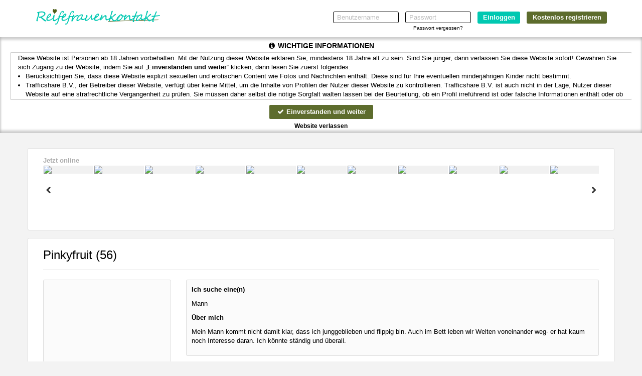

--- FILE ---
content_type: text/html; charset=UTF-8
request_url: https://www.reifefrauenkontakt.eu/Pinkyfruit_b8f408e85f4ca7ec106315d6f389d7a3.html?affref=vNyxQ107t0&pi=50frauen40
body_size: 18821
content:
    <!DOCTYPE html>
    <html lang="de">
    <head>
        <title>Pinkyfruit,  Vrouw aus Nordrhein-Westfalen,  suche einen Mann für Sex</title>
        <meta charset="UTF-8">
        <meta name="viewport" content="width=device-width, initial-scale=1, maximum-scale=1, user-scalable=no">
        <meta name="color-scheme" content="light only">
        <meta name="supported-color-schemes" content="light">
        <meta id="online_num" data-online_num="7572">
        <meta name="keywords" content="fraue, sex, suche, date, kontakt, free">
        <meta name="description" content="Pinkyfruit,  alte Vrouw aus Nordrhein-Westfalen Man, Kontaktieren Sie jetzt für ein Sex-Date, werden Sie auch ein kostenloses Mitglied und Date für Sex!">
        <meta name="msapplication-TileImage" content="/assets/img/favicons//assets/img/wfavicons/icon45da8d38e6b5e68887885d7b24f1c410_144x144.png">
    <meta name="msapplication-TileColor" content="#ffffff">
    <meta name="theme-color" content="rgb(255, 255, 255)">        <link rel="shortcut icon" href="/assets/img/wfavicons/icon45da8d38e6b5e68887885d7b24f1c410_64x64.ico" type="image/x-icon" />
	<link rel="icon" sizes="192x192" href="/assets/img/wfavicons/icon45da8d38e6b5e68887885d7b24f1c410_192x192.png"> 
    <link rel="icon" sizes="128x128" href="/assets/img/wfavicons/icon45da8d38e6b5e68887885d7b24f1c410_128x128.png">
	<link rel="apple-touch-icon" href="/assets/img/wfavicons/icon45da8d38e6b5e68887885d7b24f1c410_57x57.png" />
	<link rel="apple-touch-icon" sizes="57x57" href="/assets/img/wfavicons/icon45da8d38e6b5e68887885d7b24f1c410_57x57.png" />
	<link rel="apple-touch-icon" sizes="72x72" href="/assets/img/wfavicons/icon45da8d38e6b5e68887885d7b24f1c410_72x72.png" />
	<link rel="apple-touch-icon" sizes="76x76" href="/assets/img/wfavicons/icon45da8d38e6b5e68887885d7b24f1c410_76x76.png" />
	<link rel="apple-touch-icon" sizes="114x114" href="/assets/img/wfavicons/icon45da8d38e6b5e68887885d7b24f1c410_114x114.png" />
	<link rel="apple-touch-icon" sizes="120x120" href="/assets/img/wfavicons/icon45da8d38e6b5e68887885d7b24f1c410_120x120.png" />
	<link rel="apple-touch-icon" sizes="144x144" href="/assets/img/wfavicons/icon45da8d38e6b5e68887885d7b24f1c410_144x144.png" />
	<link rel="apple-touch-icon" sizes="152x152" href="/assets/img/wfavicons/icon45da8d38e6b5e68887885d7b24f1c410_152x152.png" />
	<link rel="apple-touch-icon" sizes="180x180" href="/assets/img/wfavicons/icon45da8d38e6b5e68887885d7b24f1c410_180x180.png" />                <meta name="csrf-token" content="11d5742abf1e0db97d3561fc3610f502">
        <script src="/includes/blocks/system/csrf_h.js"></script>
                <link href='https://fonts.googleapis.com/css?family=Open+Sans:400,300,300italic,400italic,600,700,600italic,700italic,800,800italic' rel='stylesheet' type='text/css'>
        <link rel="stylesheet" href="/assets/css/vendor/font-awesome.min.css">
        <link rel="stylesheet" href="/assets/css/vendor/jquery-ui.css">
        <link rel="stylesheet" href="/assets/css/vendor/bootstrap.min.css">
        <style>
            select, textarea, input {
                border-color: rgb(169,169,169);
            }

            input:focus, select:focus, option:hover, option:focus, textarea:focus, a:focus, .btn:focus, button:focus, button:active,
            .btn.active.focus, .btn.active:focus, .btn.focus, .btn:active.focus, .btn:active:focus, .btn:focus {
                outline: none;
            }

            option, option:focus, option:hover {
                outline: none !important;
                box-shadow: none !important;
                border: none !important;
            }
        </style>
        <link rel="stylesheet" href="/assets/css/vendor/owl.carousel.css">
        <link rel="stylesheet" href="/assets/css/vendor/prettyPhoto.css"/>
        <link rel="stylesheet" href="/assets/css/vendor/flexslider.css">
        <link rel="stylesheet" href="/assets/css/vendor/lightbox.css">
        <link rel="stylesheet" href="/assets/css/vendor/smart-carousel.css">
        <link rel="stylesheet" href="/assets/css/vendor/smart-carousel-skins.css">
        <link rel="stylesheet" href="/assets/css/vendor/dd.css">
        <link rel="stylesheet" href="/assets/css/style.css?asd=1234">
        <link rel="stylesheet" href="/assets/css/imageUpload.css">
        <link rel="stylesheet" href="/assets/css/popup_message.css">
        <link rel="stylesheet" href="/includes/blocks/signup/desktop/forms.css?refresh=w7rhver9">
                <!--[if lt IE 9]>
        <script src="/assets/js/vendor/html5.js"></script>
        <script src="/assets/js/vendor/respond.js"></script>
        <![endif]-->
        <script>var mainSitename = 'reiferauenkontakt';</script>
                <script src="/langs/de/lang.js"></script>
        <style>

                        #sidebar-profile-img {
                width: 100%;
            }

            
            @media (min-width: 768px) {
                .payment-container {
                    border: 1px solid #ddd;
                    height: 100%;
                    padding: 15px;
                }

                .payment-modal .modal-dialog {
                    width: 670px;
                    margin: 90px auto;
                }

                .payment-modal .pricebox-holder {
                    margin-bottom: 0;
                }

                .payment-modal .pricebox-holder .price-box-top {
                    line-height: 26px;
                    height: 26px;
                }

                .payment-modal .pricebox-holder .price-box-top strong {
                    font-size: 14px;
                }

                .payment-modal .pricebox-holder .credits-price {
                    margin-top: 2px;
                    font-size: 11px;
                    line-height: 13px;
                }

                .payment-modal .pricebox-holder span {
                    font-size: 11px;
                }

                .payment-modal .pricebox-holder .credits-price .new-price .black-price {
                    font-size: 11px;
                }

                .payment-modal .pricebox-holder .price-box-body {
                    text-align: center;
                    padding: 0 0 4px;
                }

                .payment-modal .pricebox-holder .credits-plan {
                    line-height: 14px;
                    padding: 8px 0 2px 0;
                    font-size: 14px;
                }

                .payment-modal .pricebox-holder .credits-plan strong {
                    font-size: 14px;
                }

                .payment-modal .pricebox-holder .credits-price strong {
                    font-size: 11px;
                }

                .payment-modal .pricebox-inner {
                    background-color: #fbfbfb;
                }

                .payment-modal .pricebox-holder .price-box-footer {
                    height: auto;
                    margin-top: 4px;
                }

                .payment-modal .pricebox-holder .price-box-footer span {
                    line-height: 24px;
                    font-size: 12px;
                }

                .payment-modal .price-form h3 {
                    font-size: 12px;
                    height: 44px;

                }

                .payment-modal .price-form h3 span {
                    float: left;
                }

                .payment-modal .price-form h3 .h3-text {
                    display: inline-block;
                    width: 120px;
                }

                .payment-modal .sidebar label {
                    font-size: 11px;
                }
            }

            .payment-modal #inc_eu,.payment-modal #sub_tot_eu, .payment-modal #total_eu, .payment-modal #total_credits {
                font-size: 12px;
            }

            .payment-modal .submit-container {
                position: relative;
                padding-bottom: 15px;
            }

            .payment-modal .submit-container .credits-btn {
                margin: 6px 0;
                font-size: 16px;
            }

            a.payment-go-back {
                text-decoration: underline;
                position: absolute;
                bottom: -4px;
                right: 17px;
            }

            a.payment-go-back:hover {
                cursor: pointer;
                color: #e48900;
            }

            @media (max-width: 767px) {
                .payment-modal .modal-dialog {
                    margin: 145px auto;
                }

                .payment-modal .submit-container .credits-btn {
                    font-size: 12px;
                    padding: 8px;
                }

                .payment-modal .modal-red-btn-show {
                    border: 1px solid #ddd;
                    margin: 14px;
                }

                a.payment-go-back {
                    text-decoration: underline;
                    position: absolute;
                    right: auto;
                    bottom: auto;
                    top: 15px;
                    font-size: 12px;
                }

                .payment-modal .modal-header h3 {
                    font-size: 14px;
                }

                .payment-modal .element-holder.belgie-bank {
                    text-align: right;
                }

                .payment-modal .price-form h3 .h3-text {
                    display: inline;
                    width: auto;
                }

                .payment-modal .modal-dialog {
                    max-width: 620px;
                }

                .payment-modal .modal-body {
                    padding: 0 !important;
                }

                .payment-modal .modal-body-inner {
                    padding: 0 !important;
                }
            }
        </style>

                    <style>
                header{ background:rgb(255, 255, 255);background:-moz-linear-gradient(top, rgb(255, 255, 255) 0%, rgb(255, 255, 255) 30%, rgb(255, 255, 255) 100%) !important;background:-webkit-gradient(linear, left top, left bottom, color-stop(0%, rgb(255, 255, 255)), color-stop(30%, rgb(255, 255, 255)), color-stop(100%, rgb(255, 255, 255))) !important;background:-webkit-linear-gradient(top, rgb(255, 255, 255) 0%, rgb(255, 255, 255) 30%, rgb(255, 255, 255) 100%) !important;background: -o-linear-gradient(top, rgb(255, 255, 255) 0%, rgb(255, 255, 255) 30%, rgb(255, 255, 255) 100%) !important;background: -ms-linear-gradient(top, rgb(255, 255, 255) 0%, rgb(255, 255, 255) 30%, rgb(255, 255, 255) 100%) !important;background: linear-gradient(to bottom, rgb(255, 255, 255) 0%, rgb(255, 255, 255) 30%, rgb(255, 255, 255) 100%) !important;filter:progid,DXImageTransform.Microsoft.gradient(startColorstr="rgb(255, 255, 255)", endColorstr="rgb(255, 255, 255)", GradientType=0) !important;} header.shdw{ -webkit-box-shadow: 0px 3px 5px rgba(255, 255, 255, 0) !important;-moz-box-shadow: 0px 3px 5px rgba(255, 255, 255, 0) !important;box-shadow: 0px 3px 5px rgba(255, 255, 255, 0) !important;} .overlay-layout-2{ -webkit-box-shadow: inset 0 80px 40px -30px rgb(255, 255, 255),inset 0 -80px 50px -30px rgb(255, 255, 255) !important;box-shadow: inset 0 80px 40px -30px rgb(255, 255, 255),inset 0 -80px 50px -30px rgb(255, 255, 255) !important;} #online-carousel{ background: rgb(255, 255, 255) !important;} header a:not(.site-btn){ color: rgb(0, 0, 0) !important;} .site-btn:not(.hovered):not(:hover),a.site-btn:not(.hovered):not(:hover){ background: rgba(76, 93, 23, 0.9) !important;color: rgb(255, 255, 255) !important;} header ul li input[type=submit].grey-btn.hovered,header ul li input[type=submit].grey-btn:hover{ background: rgb(0, 170, 150) !important;} header ul li input[type=submit].grey-btn:not(.hovered):not(:hover){ background: rgb(0, 200, 177) !important;} #register2 .site-btn.hovered,#register2 .site-btn:hover{ background: rgb(76, 93, 23) !important;color: rgb(255, 255, 255) !important;} #register1 .form-head{ background-color: rgb(76, 93, 23) !important;} .form-body input[type=submit]{ background-color: rgb(0, 200, 177) !important;} .form-body .form-icon.active{ color: rgb(255, 255, 255) !important;background: rgb(0, 200, 177) !important;} .button-holder a{ background: rgb(0, 200, 177) !important;} footer{ background: rgb(255, 255, 255) !important;} footer, footer a{ color: rgb(80, 80, 80) !important;} .mobile-show .show-menu{ color: rgb(0, 0, 0) !important;} .navbar-toggle .icon-bar{ background: rgb(0, 0, 0) !important;} .vert-menu a:not(.overlink):hover,.vert-menu a:not(.overlink).hovered{ border-right-color: rgb(76, 93, 23) !important;} .user-login-item:not(.hovered){ background:rgb(255, 255, 255);background: moz-linear-gradient(top, rgb(255, 255, 255),rgb(255, 255, 255)) !important;background: webkit-gradient(linear, 0 0, 0 100%, from(rgb(255, 255, 255)), to(rgb(255, 255, 255))) !important;background: webkit-linear-gradient(top, rgb(255, 255, 255),rgb(255, 255, 255)) !important;background: linear-gradient(to bottom, rgb(255, 255, 255),rgb(255, 255, 255)) !important;filter: progid,DXImageTransform.Microsoft.gradient(startColorstr="rgb(255, 255, 255)", endColorstr="rgb(255, 255, 255)", GradientType=0) !important;border-color: rgb(255, 255, 255) !important;border-bottom-color: rgb(255, 255, 255) !important;} .user-login-item:not(.hovered) a{ color: rgb(0, 0, 0) !important;} .user-login-item:hover, .user-login-item.hovered{ background:rgb(255, 255, 255);background: moz-linear-gradient(top, rgb(255, 255, 255),rgb(255, 255, 255)) !important;background: webkit-gradient(linear, 0 0, 0 100%, from(rgb(255, 255, 255)), to(rgb(255, 255, 255))) !important;background: webkit-linear-gradient(top, rgb(255, 255, 255),rgb(255, 255, 255)) !important;background: linear-gradient(to bottom, rgb(255, 255, 255),rgb(255, 255, 255)) !important;filter: progid,DXImageTransform.Microsoft.gradient(startColorstr="rgb(255, 255, 255)", endColorstr="rgb(255, 255, 255)", GradientType=0) !important;border-color: rgb(255, 255, 255) !important;border-bottom-color: rgb(255, 255, 255) !important;} .main-menu-2,.profile-menu-mobile .profile-menu-punkt{ background: rgb(76, 93, 23) !important;border-top-color: rgb(76, 93, 23) !important;} .main-menu-2 ul li a,.profile-menu-mobile .profile-menu-punkt a{ color: rgb(255, 255, 255) !important;} .main-menu-2 .main-menu li,.menu-first > div,.profile-menu-mobile .profile-menu-punkt{ border-right-color: rgb(76, 93, 23) !important;} .main-menu-2 .main-menu li, .menu-last > div,.profile-menu-mobile .profile-menu-punkt{ border-left-color: rgb(76, 93, 23) !important;} .main-menu-2,.profile-menu-mobile { border-bottom-color: rgb(76, 93, 23) !important;} .main-menu-2 ul li:hover a,.main-menu-2 ul li.hovered a,.profile-menu-mobile .profile-menu-punkt:hover a{ color: rgb(241, 241, 241) !important;} .pink{ color: rgb(0, 0, 0) !important;} .new-style-btn,.messages_select select, #send-message-btn, #send-message-btn2, #Sorteren, .contact-form-btn, .flirt2,.modal-content .btn-default, .grey-grad{ background:rgb(76, 93, 23);background: -moz-linear-gradient(top, rgb(76, 93, 23) 40%, rgb(76, 93, 23) 60%) !important;background: -webkit-linear-gradient(top, rgb(76, 93, 23) 40%, rgb(76, 93, 23) 60%) !important;background: -o-linear-gradient(top, rgb(76, 93, 23) 40%, rgb(76, 93, 23) 60%) !important;background: -ms-linear-gradient(top, rgb(76, 93, 23) 40%, rgb(76, 93, 23) 60%) !important;background: linear-gradient(to bottom, rgb(76, 93, 23) 40%, rgb(76, 93, 23) 60%) !important;filter: progid,DXImageTransform.Microsoft.gradient(startColorstr="rgb(76, 93, 23)", endColorstr="rgb(76, 93, 23)", GradientType=0);color: rgb(255, 255, 255) !important;} .messages_select select, #send-message-btn, #send-message-btn2, #Sorteren, .contact-form-btn, .flirt2,.modal-content .btn-default, .grey-grad{ border-color: rgb(76, 93, 23) !important;} .fMessName, .fMessName a, .opponent_name a, .opponent_name{ color: rgb(0, 0, 0) !important;} .modal-content .btn-warning, .green-grad{ background:rgb(0, 200, 177);background: -moz-linear-gradient(to top, rgb(0, 200, 177), rgb(0, 200, 177)) !important;background: -webkit-linear-gradient(to top, rgb(0, 200, 177), rgb(0, 200, 177)) !important;background: -o-linear-gradient(to top, rgb(0, 200, 177), rgb(0, 200, 177)) !important;background: -ms-linear-gradient(to top, rgb(0, 200, 177), rgb(0, 200, 177)) !important;background: linear-gradient(to top, rgb(0, 200, 177), rgb(0, 200, 177)) !important;filter: progid,DXImageTransform.Microsoft.gradient(startColorstr="rgb(0, 200, 177)", endColorstr="rgb(0, 200, 177)", GradientType=0) !important;} .button-link a{ background: rgba(0, 200, 177, 0.5) !important;} #profile-menu a:not(.overlink):hover,#profile-menu a:not(.overlink).hovered,#profile-menu a:not(.overlink):hover i,#profile-menu a:not(.overlink).hovered i{ color: rgb(153, 153, 153) !important;} .class_blink{ background: rgb(76, 93, 23) !important;} .prof-complit-inner{ background: rgb(76, 93, 23) !important;} .main-menu-2 ul li:hover,.main-menu-2 ul li.hovered,.profile-menu-mobile .profile-menu-punkt:hover{ background: rgb(76, 93, 23) !important;} .photo-to-main{ background: rgb(76, 93, 23) !important;} .favorIcons a:hover,.favorIcons a.hovered{ color: rgb(76, 93, 23) !important;} .favorIcons i{ color: rgb(76, 93, 23) !important;} .pagination>.active>a, .pagination>.active>a:focus, .pagination>.active>a:hover, .pagination>.active>span, .pagination>.active>span:focus, .pagination>.active>span:hover{ background-color: rgb(76, 93, 23) !important;border-color: rgb(76, 93, 23) !important;} .pricebox-holder:not(.hovered) .credits-plan,.pricebox-holder:not(.hovered) .credits-plan strong{ color: rgb(76, 93, 23) !important;} .pricebox-holder:hover .credits-plan,.pricebox-holder:hover .credits-plan strong,.pricebox-holder.hovered .credits-plan,.pricebox-holder.hovered .credits-plan strong{ color: rgba(76, 93, 23, 0.8) !important;} .pricebox-holder:not(.hovered) .price-box-footer{ background:rgb(76, 93, 23);background: -moz-linear-gradient(top, rgb(76, 93, 23) 0%, rgb(76, 93, 23) 100%) !important;background: -webkit-linear-gradient(top, rgb(76, 93, 23) 0%, rgb(76, 93, 23) 100%) !important;background: linear-gradient(to bottom, rgb(76, 93, 23) 0%, rgb(76, 93, 23) 100%) !important;filter: progid,DXImageTransform.Microsoft.gradient(startColorstr="rgb(76, 93, 23)", endColorstr="rgb(76, 93, 23)", GradientType=0) !important;} .pricebox-holder:hover .price-box-footer,.pricebox-holder.hovered .price-box-footer{ background:rgb(0, 200, 177);background: -moz-linear-gradient(top, rgb(0, 200, 177) 0%, rgb(0, 200, 177) 100%) !important;background: -webkit-linear-gradient(top, rgb(0, 200, 177) 0%, rgb(0, 200, 177) 100%) !important;background: linear-gradient(to bottom, rgb(0, 200, 177) 0%, rgb(0, 200, 177) 100%) !important;filter: progid,DXImageTransform.Microsoft.gradient(startColorstr="rgb(0, 200, 177)", endColorstr="rgb(0, 200, 177)", GradientType=0) !important;} .price-form h3 span{ background: rgb(76, 93, 23) !important;} .price-form h3 i{ color: rgb(76, 93, 23) !important;} .credits-country.credits-country-active{ background:rgb(76, 93, 23);background: -moz-linear-gradient(to top, rgb(76, 93, 23), rgb(76, 93, 23)) !important;background: -webkit-linear-gradient(to top, rgb(76, 93, 23), rgb(76, 93, 23)) !important;background: -o-linear-gradient(to top, rgb(76, 93, 23), rgb(76, 93, 23)) !important;background: -ms-linear-gradient(to top, rgb(76, 93, 23), rgb(76, 93, 23)) !important;background: linear-gradient(to top, rgb(76, 93, 23), rgb(76, 93, 23)) !important;filter: progid,DXImageTransform.Microsoft.gradient(startColorstr="rgb(76, 93, 23)", endColorstr="rgb(76, 93, 23)", GradientType=0) !important;} .credits-btn:not(.hovered){ background:rgb(76, 93, 23);background: -moz-linear-gradient(top, rgb(76, 93, 23) 0%, rgb(76, 93, 23) 100%) !important;background: -webkit-linear-gradient(top, rgb(76, 93, 23) 0%, rgb(76, 93, 23) 100%) !important;background: linear-gradient(to bottom, rgb(76, 93, 23) 0%, rgb(76, 93, 23) 100%) !important;filter: progid,DXImageTransform.Microsoft.gradient(startColorstr="rgb(76, 93, 23)", endColorstr="rgb(76, 93, 23)", GradientType=0) !important;} .credits-btn:hover,.credits-btn.hovered{ background:rgba(76, 93, 23, 0.8);background: -moz-linear-gradient(top, rgba(76, 93, 23, 0.8) 0%, rgba(76, 93, 23, 0.8) 100%) !important;background: -webkit-linear-gradient(top, rgba(76, 93, 23, 0.8) 0%, rgba(76, 93, 23, 0.8) 100%) !important;background: linear-gradient(to bottom, rgba(76, 93, 23, 0.8) 0%, rgba(76, 93, 23, 0.8) 100%) !important;filter: progid,DXImageTransform.Microsoft.gradient(startColorstr="rgba(76, 93, 23, 0.8)", endColorstr="rgba(76, 93, 23, 0.8)", GradientType=0) !important;} .content-holder .credits-style-1 > span{ color: rgb(76, 93, 23) !important;} .modal-header, #unconfirmed-display h3, .unloged-register-popup .form-head,.unloged-register-popup#register1 .form-head{ background: rgb(76, 93, 23) !important;} .pinkLink{ color: rgb(76, 93, 23) !important;} .switch-input:checked ~ .switch-label{ background: rgb(76, 93, 23) !important;} #register1 .form-submit-btn input, #register1-footer .form-submit-btn input, .volgende, .vorige,.ema-unc > a,#register1 input[type=submit], #register1-footer input[type=submit],.new-style-btn,.credits-country,.credits-btn,.price-form h3 span,.pricebox-inner *,.credits-style-1 span{ text-shadow: none !important;} .ema-unc > a{ background: rgb(76, 93, 23) !important;} .unloged-register-popup .sexModalFormFields .drinkcard-cc.active{ color: rgb(255, 255, 255) !important;background: rgb(0, 200, 177) !important;} .sexModalFormFields input[type=submit]{ background-color: rgb(0, 200, 177) !important;} a.pink2{ color: rgb(76, 93, 23) !important;}                 
                section.banner2, section.banner2-mobile {
                    background-attachment: fixed !important;
                }

                @media only screen and (min-width: 768px) {
                    #messageMainHeader {
                        background: none !important;
                    }
                }

                #backInbox {
                    color: inherit;
                }

                .contacts-area {
                    color: inherit;
                }

                .messageSingle .messageBody {
                    background: none;
                }

                .img-upload-progress {
                    height: 20px !important;
                    color: #000 !important;
                    overflow: hidden;
                }

                .img-upload-progress-inner {
                    color: #fff !important;
                }

                span.extra-cred-pic-icon{
                    position: absolute;
                    left: 0;
                    font-size: 3em;
                    padding: 0;
                    line-height: 0;
                }

                                .animatedBg {
                    background: url(/assets/img/wbanners/banner-8fa117ec43a0078001fbdc79af7802a8.jpg) no-repeat scroll center top !important;
                }

                                @media only screen and (max-width: 767px) {
                                    .animatedBg {
                        /* margin-bottom: 180px; */
                        background: url(/assets/img/wbanners/banner-c86b1708f4e329a3a8b9484b39208712.jpg) no-repeat center top !important;
                        background-size: 100% auto !important;
                    }

                
                    section.banner2-mobile {
                        background-size: 100% auto !important;
                    }

                    .banner {
                        height: 700px;
                    }
                }

                @media only screen and (max-width: 612px) {
                                    body.is_front.unlogged {
                        /*margin-bottom: 180px !important;*/
                        background: url(/assets/img/wbanners/banner-c86b1708f4e329a3a8b9484b39208712.jpg) no-repeat center top !important;
                        background-size: auto 100% !important;
                    }

                

                }

                


            </style>
                    <style>
            .grecaptcha-badge{
                visibility: hidden;
                display: none;
            }
        </style>
                    <script src="https://www.google.com/recaptcha/api.js?render=6LfF_KsUAAAAAKpFAuVh3nlzZEeREBX-cFJb1xmq"></script>
            <script>window.g_captcha = true;</script>
            <script>window.g_captcha_site_key = "6LfF_KsUAAAAAKpFAuVh3nlzZEeREBX-cFJb1xmq";</script>
                        <link rel="stylesheet" href="/includes/blocks/signup/desktop/agreement/agreement.css">
            <script src="/includes/blocks/system/storage.js"></script>
            <script>
                sessionStorage.removeItem('favorite_page');
                sessionStorage.removeItem('favorite_html');
                sessionStorage.removeItem('favorite_profiles');
                sessionStorage.removeItem('online_slider_html');
                sessionStorage.removeItem('matches_html');
                sessionStorage.removeItem('favorite_sort');
                sessionStorage.removeItem('search_page');
                sessionStorage.removeItem('search_profiles');
                sessionStorage.removeItem('search_html');
            </script>
                    <link rel="stylesheet" href="/includes/blocks/footer/footer.css">

                <script>
            window.is_search_page = 'false';
        </script>
                    <script>window.new_versions = true;</script>
            <link rel="stylesheet" href="/includes/blocks/system/styles.css">
            <style>
                body.unlogged #mySexModal, body.unlogged #popup-new2 {
                    position: fixed;
                }
            </style>

                    <script>
                var ipCountry = 'de';
            </script>
                        <script>
                window.bannerimage = "/assets/img/wbanners/banner-8fa117ec43a0078001fbdc79af7802a8.jpg";
                window.mbannerimage = "/assets/img/wbanners/banner-c86b1708f4e329a3a8b9484b39208712.jpg";
            </script>
                </head>
<body class=" unlogged     unbluredimg   blured-body-indicator " id="body">

    <script>window.lang_pref = 'de';</script>

    <script>window.layoutN = 1;</script>
    <script>window.frontN = '';</script>
    <link rel="stylesheet" href="/assets/css/new-header.css">
    <header id="section-header-1" class="shdw testIP">
        <section class="container">
            <div class="row">
                <figure class="col-sm-2 col-xs-8 logo-figure">
                    <a class="logo" href="/">
                        <img src="/assets/img/wlogos/logo-9e1d0a36112124a52023f6c7582517c5.png" alt="">
                    </a>
                </figure>
                <div class="mobile-show  col-xs-4">
                    <div class="show-menu">
                        <i class="fa fa-bars"></i>
                    </div>
                </div>


                <style>
                    header.shdw #result {
                        font-size: 10px;
                        padding: 10px 15px;
                        line-height: 1.2;
                        width: 268px;
                        border-radius: 3px;
                    }

                    #result .close {
                        font-size: 16px;
                        color: #aaa;
                    }

                    .password-log-cont {
                        width: 131px;
                        text-align: center;
                    }

                    .password-log-cont label {
                        float: none;
                    }

                    @media (max-width: 767px) {
                        header.shdw #result {
                            float: none;
                            clear: both;
                            margin: 0px auto;
                        }
                    }

                    .asd-error ::-webkit-input-placeholder {
                        color: rgba(255, 0, 0, .5);
                    }

                    .asd-error ::-moz-placeholder {
                        color: rgba(255, 0, 0, .5);
                    }

                    .asd-error :-ms-input-placeholder {
                        color: rgba(255, 0, 0, .5);
                    }

                    .asd-error :-moz-placeholder {
                        color: rgba(255, 0, 0, .5);
                    }

                    .dots-cont {
                        position: absolute;
                        color: #fff;
                        bottom: 3px;
                        left: 50%;
                        margin-left: 14px;
                        display: block;
                    }

                    @media (max-width: 767px) {
                        .dots-cont {
                            bottom: 5px;
                        }
                    }
                </style>
                <section class="col-sm-10 col-xs-12 top-form">
                    <form id="register2" role="form" action="/controller/ajax.php" method="post">
                        <ul class="desktop-show">
                            <li>
                                <input type="text" placeholder="Benutzername" id="username" name="username"  autocomplete="username">
                            </li>
                            <li class="password-log-cont vfcd">
                                <input type="password" placeholder="Passwort" id="pwd3" name="password" autocorrect="off" autocapitalize="off" autocomplete="current-password">
                                <br>
                                <label>
                                    <a class="wachtwoord-vergeten" href="/forgot-password"> Passwort vergessen? </a>
                                </label>
                            </li>
                            <li style="position: relative;" class="li-dots-cont hidden-xs">
                                <input class="grey-btn" type="submit" value="Einloggen">
                                <span style="display: none;" class="dots-cont">...</span>
                            </li>
                            <li class="hidden-xs x12-reg-but-cont">
                                <a class="site-btn" href="/?kostenlos=registriere">Kostenlos registrieren</a>                            </li>
                        </ul>
                        <div class="mobile-but-container  hidden-lg hidden-md hidden-sm">
                            <button type="button" class="x12-reg-but"></button>
                            <div class="x12-dots-cont">
                                <input class="x12-login-but" type="button" value="Einloggen" data-status="closed">
                                <span style="display: none;" class="dots-cont">...</span>
                            </div>
                        </div>
                    </form>
                </section>
                <span id="result"></span>
            </div>
        </section>

        
    </header>
                <link rel="stylesheet" href="/includes/blocks/importantnotification/style.css">
                            <link rel="stylesheet" href="/includes/blocks/importantnotification/blured.css">
                                <style>
                    #importantnotification {
                    color: rgb(0, 0, 0);
                    }

                    #importantnotification #importantnotification-bg {
                    background: rgba(255, 255, 255,.9);
                    }

                    #importantnotification #importantnotificationtext {
                        background: rgba(255, 255, 255, .1);
                    }

                    #importantnotification #importantnotificationtext a {
                    color: rgb(0, 0, 0);
                    }

                    #importantnotification #importantnotificationtext, #importantnotification p, #importantnotification li {
                    color: rgb(0, 0, 0);
                    }

                    #importantnotification #importantnotificationtext {
                        border: 1px solid rgba(0, 0, 0, .2);
                    color: rgb(0, 0, 0);
                        border-right: none;
                    }

                    #importantnotification h2, #importantnotification h2 i, #importantnotification #importantnotificationleave a {
                    color: rgb(0, 0, 0);
                    }
                </style>
                            <div id="importantnotification">
                <div id="importantnotification-bg"></div>
                <div id="importantnotification-inner" style="position: relative;">
                    <h2 id="importantnotificationh2"><i class="fa fa-info-circle" aria-hidden="true"></i> <span></span>
                    </h2>
                    <div id="importantnotificationtext" style="text-align: left;"></div>
                    <button id="importantnotificationacceptbtn">
                        <i class="fa fa-check" aria-hidden="true"></i> Einverstanden und weiter
                    </button>
                    <div id="importantnotificationleave">
                        <a href="https://google.com">Website verlassen</a>
                    </div>
                </div>
            </div>
            <script src="/includes/blocks/importantnotification/script.js"></script>
                        <script>
                sessionStorage.removeItem("search_back_page");
                sessionStorage.removeItem("search_profiles");
                sessionStorage.removeItem("search_page");
                sessionStorage.removeItem("search_page_scroll");
            </script>
        <link rel="stylesheet" href="/includes/blocks/online_slider/online_slider.css">
<div class="container hidden-xs">
    <div class="row">
        <div class="car-cont">
            <span class="car-heading">Jetzt online</span>
            <div id="onlineSlider" class=" new-ver">
                <div class="inner">
                                            <div class="item sex-img-holder online-slider-empty">
                            <a>
                                <img width="99" height="99" src="/includes/blocks/online_slider/online_slider_placeholder.png" class="site-img-placeholder">
                            </a>
                        </div>
                                            <div class="item sex-img-holder online-slider-empty">
                            <a>
                                <img width="99" height="99" src="/includes/blocks/online_slider/online_slider_placeholder.png" class="site-img-placeholder">
                            </a>
                        </div>
                                            <div class="item sex-img-holder online-slider-empty">
                            <a>
                                <img width="99" height="99" src="/includes/blocks/online_slider/online_slider_placeholder.png" class="site-img-placeholder">
                            </a>
                        </div>
                                            <div class="item sex-img-holder online-slider-empty">
                            <a>
                                <img width="99" height="99" src="/includes/blocks/online_slider/online_slider_placeholder.png" class="site-img-placeholder">
                            </a>
                        </div>
                                            <div class="item sex-img-holder online-slider-empty">
                            <a>
                                <img width="99" height="99" src="/includes/blocks/online_slider/online_slider_placeholder.png" class="site-img-placeholder">
                            </a>
                        </div>
                                            <div class="item sex-img-holder online-slider-empty">
                            <a>
                                <img width="99" height="99" src="/includes/blocks/online_slider/online_slider_placeholder.png" class="site-img-placeholder">
                            </a>
                        </div>
                                            <div class="item sex-img-holder online-slider-empty">
                            <a>
                                <img width="99" height="99" src="/includes/blocks/online_slider/online_slider_placeholder.png" class="site-img-placeholder">
                            </a>
                        </div>
                                            <div class="item sex-img-holder online-slider-empty">
                            <a>
                                <img width="99" height="99" src="/includes/blocks/online_slider/online_slider_placeholder.png" class="site-img-placeholder">
                            </a>
                        </div>
                                            <div class="item sex-img-holder online-slider-empty">
                            <a>
                                <img width="99" height="99" src="/includes/blocks/online_slider/online_slider_placeholder.png" class="site-img-placeholder">
                            </a>
                        </div>
                                            <div class="item sex-img-holder online-slider-empty">
                            <a>
                                <img width="99" height="99" src="/includes/blocks/online_slider/online_slider_placeholder.png" class="site-img-placeholder">
                            </a>
                        </div>
                                            <div class="item sex-img-holder online-slider-empty">
                            <a>
                                <img width="99" height="99" src="/includes/blocks/online_slider/online_slider_placeholder.png" class="site-img-placeholder">
                            </a>
                        </div>
                                            <div class="item sex-img-holder online-slider-empty">
                            <a>
                                <img width="99" height="99" src="/includes/blocks/online_slider/online_slider_placeholder.png" class="site-img-placeholder">
                            </a>
                        </div>
                                            <div class="item sex-img-holder online-slider-empty">
                            <a>
                                <img width="99" height="99" src="/includes/blocks/online_slider/online_slider_placeholder.png" class="site-img-placeholder">
                            </a>
                        </div>
                                            <div class="item sex-img-holder online-slider-empty">
                            <a>
                                <img width="99" height="99" src="/includes/blocks/online_slider/online_slider_placeholder.png" class="site-img-placeholder">
                            </a>
                        </div>
                                            <div class="item sex-img-holder online-slider-empty">
                            <a>
                                <img width="99" height="99" src="/includes/blocks/online_slider/online_slider_placeholder.png" class="site-img-placeholder">
                            </a>
                        </div>
                                            <div class="item sex-img-holder online-slider-empty">
                            <a>
                                <img width="99" height="99" src="/includes/blocks/online_slider/online_slider_placeholder.png" class="site-img-placeholder">
                            </a>
                        </div>
                                            <div class="item sex-img-holder online-slider-empty">
                            <a>
                                <img width="99" height="99" src="/includes/blocks/online_slider/online_slider_placeholder.png" class="site-img-placeholder">
                            </a>
                        </div>
                                            <div class="item sex-img-holder online-slider-empty">
                            <a>
                                <img width="99" height="99" src="/includes/blocks/online_slider/online_slider_placeholder.png" class="site-img-placeholder">
                            </a>
                        </div>
                                            <div class="item sex-img-holder online-slider-empty">
                            <a>
                                <img width="99" height="99" src="/includes/blocks/online_slider/online_slider_placeholder.png" class="site-img-placeholder">
                            </a>
                        </div>
                                            <div class="item sex-img-holder online-slider-empty">
                            <a>
                                <img width="99" height="99" src="/includes/blocks/online_slider/online_slider_placeholder.png" class="site-img-placeholder">
                            </a>
                        </div>
                                            <div class="item sex-img-holder online-slider-empty">
                            <a>
                                <img width="99" height="99" src="/includes/blocks/online_slider/online_slider_placeholder.png" class="site-img-placeholder">
                            </a>
                        </div>
                                            <div class="item sex-img-holder online-slider-empty">
                            <a>
                                <img width="99" height="99" src="/includes/blocks/online_slider/online_slider_placeholder.png" class="site-img-placeholder">
                            </a>
                        </div>
                                            <div class="item sex-img-holder online-slider-empty">
                            <a>
                                <img width="99" height="99" src="/includes/blocks/online_slider/online_slider_placeholder.png" class="site-img-placeholder">
                            </a>
                        </div>
                                            <div class="item sex-img-holder online-slider-empty">
                            <a>
                                <img width="99" height="99" src="/includes/blocks/online_slider/online_slider_placeholder.png" class="site-img-placeholder">
                            </a>
                        </div>
                                            <div class="item sex-img-holder online-slider-empty">
                            <a>
                                <img width="99" height="99" src="/includes/blocks/online_slider/online_slider_placeholder.png" class="site-img-placeholder">
                            </a>
                        </div>
                                    </div>
                <div class="onlineSlider-controls">
                    <div class="onlineSlider-cntrl onlineSlider-left"></div>
                    <div class="onlineSlider-cntrl onlineSlider-right"></div>
                </div>
            </div>
        </div>
    </div>
</div>
<script src="/includes/blocks/online_slider/online_slider.js"></script>    <script>window.uStatus = '1';</script>
<link rel="stylesheet" href="/includes/blocks/detail/assets/detail.css">
<script>
    var autoPopupForm = true;
    </script>
<section class="content new-content">
    <div class="container content-holder profile-holder">
        <div class="col-md-12 hidden-xs">
            <h1 class="new-h1">
                <span id="detail-profile-name">Pinkyfruit</span>
                (<span class="h1-age">56</span>)
                            </h1>
        </div>
        <div class="col-sm-4 col-md-4 col-lg-3  clear-mob">
            <div class="sidebar gray-box photo-viewer-wrapper">
    <div class="hidden-lg hidden-md hidden-sm">
        <div id="messageMainHeader" class="hidden-lg hidden-md hidden-sm">
                        <span class="messageName hidden-lg hidden-md hidden-sm">Profil von                            <span class="text-color">Pinkyfruit</span>
                        (56)</span>
        </div>
    </div>
        <style>
        .pp_hoverContainer, .pp_gallery{
            display: none !important;
        }
    </style>
            <div id="mobileViewer-inner" class="site-img-placeholder hidden-lg hidden-md hidden-sm">
            <link rel="stylesheet" href="/includes/blocks/photo_viewer/photo_viewer.css">

<div id="mobileViewer" class="site-img-placeholder">

    <div class="flexslider">
        <div class="shadow-bg"></div>
        <ul class="slides site-img-placeholder">
                            <li class="" data-item="0">
                    <div class="photoViewver" data-width="800" data-height="996">
                        <div class="img-cont">
                            <div class="inner ">
                                <img src="/controller/images/91889_1698362017-07-03-22-59-13_595ab0213a5dcbig.jpg" alt="" style="width: 100%;height: auto;">
                                <div class="shadow-bg"></div>
                            </div>
                        </div>
                                                    <div class="controls">
                                <div class="control-u-d">
                                    <div class="item up">
                                        <i class="fa fa-chevron-up" aria-hidden="true"></i>
                                    </div>
                                    <div class="item down">
                                        <i class="fa fa-chevron-down" aria-hidden="true"></i>
                                    </div>
                                </div>
                                <div class="control-l-r">
                                    <div class="item left">
                                        <i class="fa fa-chevron-left" aria-hidden="true"></i>
                                    </div>
                                    <div class="item right">
                                        <i class="fa fa-chevron-right" aria-hidden="true"></i>
                                    </div>
                                </div>
                            </div>
                                            </div>
                </li>
                
        </ul>
    </div>

    <div class="profile-name hidden-lg hidden-md hidden-sm">
        <div class="name">Pinkyfruit                            <div class="online ifoffline" style=""></div>
                    </div>
        <span class="age">56 jahre alt</span>
    </div>
</div>
<script src="/includes/blocks/photo_viewer/photo_viewer.js"></script>        </div>
        <div id="profile-menu" class="profile-menu-mobile hidden-lg hidden-md hidden-sm">
    <p class="profile-menu-punkt profile-menu-punkt-1">
        <a id="my-tab-1"
           class="tab-switcher message-send-btn"
           data-tab="my-tab-1"
           href="#"
           data-pg="91889"
           data-name="Pinkyfruit"
           data-photo="">
            <i class="fa fa-envelope"></i>
            <span>Nachricht<br>senden</span>
        </a>
    </p>
        <p class="profile-menu-punkt  profile-menu-punkt-4">
        <a id="my-tab-4" class="tab-switcher" data-tab="my-tab-4" href="javascript:ijsbreker('Pinkyfruit');">
            <i class="fa fa-smile-o"></i>
            <span>Eisbrecher<br>senden.</span>
        </a>
    </p>
</div>        <div class="hidden-xs">
            <a href="#" title="" class="show-popup-reg">
                <img class="main-img" src="/phpThumb/thumbnails/097ac40746ad8a8592cf931cdb94bf25.jpg" alt="">
            </a>
        </div>
            <div class="hidden-xs">
        <a id="flirt2" class="flirt2" href="javascript:ijsbreker('Pinkyfruit');">
            <i class="fa fa-heart"></i> Eisbrecher senden        </a>
    </div>
</div>
        </div>
        <div class="col-sm-8 col-md-8 col-lg-9 clear-mob">
                        <div class="sidebar gray-box clear-mob">
                <div class="my-prof-line">
    <label class="text-color">Ich suche eine(n)</label>
    <p>Mann</p>
</div>
<div class="my-prof-line">
    <label class="text-color">Über mich</label>
    <p class="aboutme" data-regabout="Mein Mann kommt nicht damit klar, d...">
        Mein Mann kommt nicht damit klar, dass ich junggeblieben und flippig bin. Auch im Bett leben wir Welten voneinander weg- er hat kaum noch Interesse daran. Ich könnte ständig und überall.     </p>
</div>            </div>
            <div class="sex-record  clear-mob">
                <div class="col-md-8 col-sm-6">
                    <div class="sidebar gray-box">
    <div class="col-md-6">
        <div class="my-prof-line">
            <label class="text-color">Geschlecht</label>
            <p>Frau</p>
        </div>
        <div class="my-prof-line">
            <label class="text-color">Figur</label>
            <p>Normal</p>
        </div>
        <div class="my-prof-line">
            <label class="text-color">Bundesland</label>
            <p>Nordrhein-Westfalen</p>
        </div>
        <div class="my-prof-line">
            <label class="text-color">Land</label>
                        <p>Deutschland</p>
        </div>
        <div class="my-prof-line">
            <label class="text-color">Größe</label>
            <p>160-165 cm</p>
        </div>
        <div class="my-prof-line">
            <label class="text-color">Alter</label>
            <p>56 Jahr </p>
        </div>
    </div>
    <div class="col-md-6">
        <div class="my-prof-line">
            <label class="text-color">Haarfarbe</label>
            <p>Farbig</p>
        </div>
        <div class="my-prof-line">
            <label class="text-color">Beziehung</label>
            <p>Beziehung (Lebensgefährten)</p>
        </div>
        <div class="my-prof-line">
            <label class="text-color">Augenfarbe</label>
            <p>Grün</p>
        </div>
        <div class="my-prof-line">
            <label class="text-color">Hautfarbe/Herkunft</label>
            <p>Weiß</p>
        </div>
        <div class="my-prof-line">
            <label class="text-color">Ausbildung</label>
            <p>Hauptschulabschluss</p>
        </div>
    </div>
</div>                </div>
                                <div class="col-md-4 col-sm-6">
                    <div class="sidebar gray-box">
    <div class="my-prof-line">
        <label class="text-color">Sexuelle Vorlieben</label>
        <p>Verschiedene Positionen, Natursex, Unterwürfig, Küssen, </p>
    </div>
    <div class="my-prof-line">
        <label class="text-color">Intimbereich</label>
        <p>Rasiert</p>
    </div>
    <div class="my-prof-line">
        <label class="text-color">Körbchengröße</label>
        <p>Körbchen B</p>
    </div>
</div>                </div>
                                <div class="col-xs-12 hidden-xs">
                    <div class="gray-box" id="detailMessageForm">
    <form id="messageForm" method="post" action="controller/ajax.php">
        <input type="hidden" name="to" value="91889" id="opponentId">
        <input type="hidden" name="from" value="real">
        <input type="hidden" name="send_message" value="yes">
        <div class="messageSingle myMessege">
                        <div class="messageImg hidden-xs">
                <img src="/phpThumb/thumbnails/ecae22708f1da280c7dacbd79e2938fe.jpg" alt="">
            </div>
            <div class="messageBody">
                <p class="fMessName">Schreibe deine Nachricht an Pinkyfruit:</p>
                <textarea id="messageText" name="message" placeholder="Schreibe hier deine Nachricht..." maxlength="600"></textarea>
                <div class="mesMaxError" style="display: none;">Die maximale Zeichenanzahl beträgt 600 Zeichen</div>
                <div class="emo">
                     <img src="https://www.reifefrauenkontakt.eu//assets/img/smile/heart.png" alt="heart" class="emo-smile" data-smile=" :x " />   <img src="https://www.reifefrauenkontakt.eu//assets/img/smile/smiley-razz.png" alt="razz" class="emo-smile" data-smile=" =(( " />   <img src="https://www.reifefrauenkontakt.eu//assets/img/smile/light-bulb.png" alt="light-bulb" class="emo-smile" data-smile=" *-:) " />   <img src="https://www.reifefrauenkontakt.eu//assets/img/smile/smiley.png" alt="smiley" class="emo-smile" data-smile=" :) " />   <img src="https://www.reifefrauenkontakt.eu//assets/img/smile/smiley-confuse.png" alt="confuse" class="emo-smile" data-smile=" :-/ " />   <img src="https://www.reifefrauenkontakt.eu//assets/img/smile/smiley-cool.png" alt="cool" class="emo-smile" data-smile=" B-) " />   <img src="https://www.reifefrauenkontakt.eu//assets/img/smile/smiley-eek.png" alt="eek" class="emo-smile" data-smile=" :O " />   <img src="https://www.reifefrauenkontakt.eu//assets/img/smile/smiley-grin.png" alt="grin" class="emo-smile" data-smile=" :)) " />   <img src="https://www.reifefrauenkontakt.eu//assets/img/smile/smiley-kiss.png" alt="kiss" class="emo-smile" data-smile=" :-* " />   <img src="https://www.reifefrauenkontakt.eu//assets/img/smile/smiley-lol.png" alt="lol" class="emo-smile" data-smile=" =)) " />   <img src="https://www.reifefrauenkontakt.eu//assets/img/smile/smiley-mad.png" alt="mad" class="emo-smile" data-smile=" X( " />   <img src="https://www.reifefrauenkontakt.eu//assets/img/smile/smiley-money.png" alt="money" class="emo-smile" data-smile=" $-) " />   <img src="https://www.reifefrauenkontakt.eu//assets/img/smile/smiley-neutral.png" alt="neutral" class="emo-smile" data-smile=" :| " />   <img src="https://www.reifefrauenkontakt.eu//assets/img/smile/smiley-red.png" alt="red" class="emo-smile" data-smile=" :> " />   <img src="https://www.reifefrauenkontakt.eu//assets/img/smile/smiley-roll.png" alt="roll" class="emo-smile" data-smile=" :D " />   <img src="https://www.reifefrauenkontakt.eu//assets/img/smile/smiley-sad.png" alt="sad" class="emo-smile" data-smile=" :( " />   <img src="https://www.reifefrauenkontakt.eu//assets/img/smile/smiley-sleep.png" alt="sleep" class="emo-smile" data-smile=" I-) " />   <img src="https://www.reifefrauenkontakt.eu//assets/img/smile/smiley-surprise.png" alt="surprise" class="emo-smile" data-smile=" :-O " />   <img src="https://www.reifefrauenkontakt.eu//assets/img/smile/smiley-sweat.png" alt="sweat" class="emo-smile" data-smile=" #:-S " />   <img src="https://www.reifefrauenkontakt.eu//assets/img/smile/smiley-wink.png" alt="wink" class="emo-smile" data-smile=" ;) " />   <img src="https://www.reifefrauenkontakt.eu//assets/img/smile/smiley-yell.png" alt="yell" class="emo-smile" data-smile=" L-) " />   <img src="https://www.reifefrauenkontakt.eu//assets/img/smile/smiley-zipper.png" alt="zipper" class="emo-smile" data-smile=" :-$ " />                  </div>

                
                <div class="messageButtons">
                    <div id="send-message-btn">
                        <i class='fa fa-envelope'></i> Nachricht senden                    </div>
                    <div id="smileBlock">
                        <img src="/assets/img/emoticon-happy.png" class="emo-btn">
                    </div>
                                    </div>
            </div>
        </div>
    </form>
</div>                </div>
            </div>
        </div>
    </div>
</section>
            <script src="https://www.google.com/recaptcha/api.js?render=6LfF_KsUAAAAAKpFAuVh3nlzZEeREBX-cFJb1xmq"></script>
            <script>
                window.grepatcha_status = false;
                document.addEventListener('DOMContentLoaded', function () {
                    function check_google_captcha(){
                        console.log('cgc');
                        grecaptcha.ready(function () {
                            grecaptcha.execute('6LfF_KsUAAAAAKpFAuVh3nlzZEeREBX-cFJb1xmq', {action: 'fk_reg'}).then(function (token) {
                                $.ajax({
                                    url: '/'+ipCountry+'/includes/blocks/signup/desktop/captcha/check_captcha.php',
                                    data: {
                                        token: token,
                                        action: 'fk_reg',
                                        description: 'detail',
                                    },
                                    method: 'post',
                                    success: function (data) {
                                        console.log(data);
                                        if (data.status === 0) {
                                            window.grepatcha_status = true;
                                        }
                                        if (data.status === 1) {
                                            window.grepatcha_status = false;
                                        }
                                    }
                                });
                            });
                        });
                    }
                    check_google_captcha();
                });
            </script>
            <footer class="footer  unlogged ">
    <nav class="text-center">
        <div class="container">
            <a href="faq">FAQ</a>
            <span>·</span>
            <a href="datenschutz">Datenschutz</a>
            <span>·</span>
            <a href="impressum">Impressum</a>
            <span>·</span>
            <a href="agb">AGB</a>
            <span class="hid-400">·</span>
            <div class="br-400" style="display: none;"><br></div>
            <a href="contact">Kontakt</a>
                                <span>·</span>
                    <a href="#" class="webmasters-popup">Webmasters</a>
                    <link rel="stylesheet" href="/includes/blocks/popups/popup-webmaters.css">
                    <script src="/includes/blocks/popups/popup-webmaters.js"></script>
                            </div>
    </nav>
            <nav class="text-center alinks">
            <div class="container">

                                    <a href="https://www.50plusfrauen.eu/" target="_blank">50 Plus Frauen</a>
                
                                    <span>·</span>
                    <a href="https://www.frauen40plus.eu/" target="_blank">Frauen 40 Plus</a>
                
                            </div>
        </nav>
            <div class="container">
            <div class="col-md-10 col-md-offset-1 col-xs-12">
                <p>Reife, willige Frauen suchen Sex und möchten Online-Sexkontakte mit Männern knüpfen, die Lust auf Sex mit einer reifen Frau haben! Träumst du manchmal davon, wie schön es sein kann, Sex mit reifen Frauen zu haben, dann triffst du dich schnell mit älteren Frauen und musst dich nicht entscheiden, weil sie alle geil sind !! Auf Reifefrauenkontakt.eu finden Sie viele Frauen, die im Laufe ihres Lebens die nötigen Sexerfahrungen gemacht haben und trotz ihres Alters immer noch Lust auf Sex haben! Das Alter spielt heutzutage keine Rolle mehr für das Geschlecht, denn in der heutigen Zeit werden Frauen mit zunehmendem Alter immer reifer und reifer, und das können Sie an den Geschlechtsprofilen ablesen! Das Herstellen eines Sex-Kontakts geht dank des Internets viel schneller und Sie müssen nicht mehr raus, um eine Dame zum Sex-Date zu verführen!</p>                <p class="copy text-center">Reiferauenkontakt ist es nicht möglich, den Inhalt der Benutzerprofile ständig zu kontrollieren. Eine Anmeldung ist nur möglich, wenn die Person das 18. Lebensjahr erreicht hat. Es kann sein, dass die in den Fotos gezeigten Personen keine echten Mitglieder sind. Andere Daten dienen nur der Anschauung.</p>
            </div>
        </div>
                <div class="footer-copyright">
            Copyright © 2026 Reifefrauenkontakt.eu. Alle rechte vorbehalten
        </div>
        </footer>

<div class="modal fade" tabindex="-1" role="dialog" id="stop-search">
    <div class="modal-dialog">
        <div class="modal-content">
            <div class="modal-header">
                <h4 class="modal-title">Jetzt für Premium entscheiden!</h4>
            </div>


                
                    <div class="modal-body stop-search-inner-body">
                        <div class="stop-search-inner">

                            <div class="stop-search-img img-unc img-unc-2 hidden-xs">
                                <div class="bottom-img"></div>
                            </div>
                            <div class="stop-search-text hidden-xs">
                                <p class="ssp1">
                                    Wenn du das erste Mal Credits kaufst auf Reifefrauenkontakt.eu wirst du automatisch und lebenslang Premium-Mitglied.                                </p>
                                <p class="ssp2">
                                    Premium-Mitglieder haben vollständigen und uneingeschränkten Zugang zu allen Funktionen von Reifefrauenkontakt.eu , immer! Sogar, wenn du keine zusätzlichen Credits mehr kaufst.                                </p>
                                <p class="ssp3">
                                    <a href="/credits" class="new-style-btn">Kaufe jetzt hier deine lebenslange Premium-Mitgliedschaft</a>
                                </p>
                            </div>
                            <div class="stop-search-mobile hidden-lg hidden-md hidden-sm">
                                <p class="ssp1">
                                    Hol dir direkt deine <span class="text-nowrap">Premium-Mitgliedschaft</span>
                                </p>
                                <div class="ssp2">
                                    Führe ein Upgrade deines Benutzerkontos durch und erhalte lebenslang vollen Zugang zu  Reifefrauenkontakt.eu.
                                </div>
                                <p class="ssp3">
                                    <a href="/credits" class="new-style-btn">Jetzt kaufen</a>
                                </p>
                            </div>


                        </div>
                    </div>
                


        </div>
    </div>
</div>

<style>
    #modal-extra-credit .modal-dialog {
        width: 420px;
        margin: 90px auto;
    }

    #modal-extra-credit .modal-body, #modal-extra-credit .modal-body {
        margin: 15px;
        border: 1px solid #ddd;
        overflow: hidden;
    }
</style>

<div class="modal fade" tabindex="-1" role="dialog" id="modal-extra-credit">
    <div class="modal-dialog">
        <div class="modal-content">
            <div class="modal-header">
                <h4 class="modal-title">Du willst mehr Credits?</h4>
            </div>
            <div class="modal-body chat-holder clearfix">

                <div class="my-prof-line profline1">
                    <strong><b>Erhalte 20 Credits gratis!</b></strong>
                    <span style="display:block;">Lade dein Foto hoch und erhalte 20 Credits gratis, den du zum Senden von Nachrichten, Flirts oder Eisbrechern verwenden kannst.</span>
                    <p>
                        <label><input type="checkbox" class="get-more"
                                      value="yes"
                                      checked> Ja, ich will 20 Credits gratis                        </label><br/>
                        <label><input type="checkbox" class="dont-get-more"
                                      value="no"> Nein, ich will keine gratis Credits                        </label><br/>
                    </p>
                    <button class="btn btn-warning pull-right" id="go-next"
                            style="margin:0;">Nächste</button>
                </div>

                <div class="my-prof-line profline2" style="display:none;">
                    <h5 class="pink">Lade dein Foto hoch</h5>
                    <label class="uploadArea">
                        <span class="extra-cred-pic-icon"><i class="fa fa-picture-o"></i></span>
                      <span><strong>Klicke hier</strong></span>, um dein Foto hochzuladen oder ziehe dein Foto nach hier, um 20 Credits gratis zu erhalten.                        <form id="profpictu3" method="post"
                              enctype="multipart/form-data"
                              action="controller/proc_uploadprofimg.php">
                            <input id="picedit-image-22" name="ppicture[]"
                                   multiple="" class="form-control" type="file">
                            <input type="hidden" name="upload" value="yes">
                        </form>
                    </label>
                    <p class="image-error"></p>


                    <div class="progress">
                        <div class="bar"></div>
                        <div class="percent">0%</div>
                    </div>
                </div>
            </div>

        </div><!-- /.modal-content -->
    </div><!-- /.modal-dialog -->
</div>

    <div id="popup-new2" class="modal fade">
        <div class="modal-dialog">
            <div class="modal-content">

                <div class="modal-header">
                    <h4 class="modal-title"></h4>
                </div>

                <div class="modal-body chat-holder">
                    <p class="popup-new2-inner" id="sendResult"></p>

                                        <div class="popup-new2-inner" id="ijsbreker">
                          <form id="myForm3" method="POST"
                                action="controller/ajax.php">
                              <input type="hidden" name="to"
                                     value="91889">
                              <input type="hidden" name="from" value="real">
                              <input type="hidden" name="send_message"
                                     value="yes">
                              <p>
                                  <label>
                                      <input name="message" type="checkbox"
                                             class="ijsbrekerCheck"
                                             value="Darf ich dich was fragen? ">
                                      <span>Darf ich dich was fragen? </span>
                                  </label>
                              </p>
                              <p>
                                  <label>
                                      <input name="message" type="checkbox"
                                             class="ijsbrekerCheck"
                                             value="Hast du Lust, mich kennenzulernen?">
                                      <span>Hast du Lust, mich kennenzulernen?</span>
                                  </label>
                              </p>
                              <p style="margin-bottom: 10px;">
                                  <label>
                                      <input name="message" type="checkbox"
                                             class="ijsbrekerCheck"
                                             value="Möchtest du gerne Kontakt mit mir?">
                                      <span>Möchtest du gerne Kontakt mit mir?</span>
                                  </label>
                              </p>

                              <div class="move-right btn-default"
                                   id="send-message-btn4"><i
                                          class='fa fa-envelope'></i>
                                Nachricht senden                              </div>

                          </form>
                      </div>
                  
                    <form class="popup-new2-inner" id="myForm2" method="POST"
                          action="controller/ajax.php">
                        <input type="hidden" name="to" id="to2" value="">
                        <input type="hidden" name="from" value="real">
                        <input type="hidden" name="send_message" value="yes">
                        <div class="col-xs-4 messImg hidden-xs">
                            <div class="imgCont">
                                <img id="msgImg" src="">
                                <div class="ifonline"></div>
                            </div>
                        </div>
                        <div class="col-sm-8 col-xs-12 messArea">
                            <textarea id="msg-box2"
                                      placeholder="Schreibe hier deine Nachricht..."
                                      name="message"></textarea>
                            <div class="emo">
                               <img src="https://www.reifefrauenkontakt.eu//assets/img/smile/heart.png" alt="heart" class="emo-smile" data-smile=" :x " />   <img src="https://www.reifefrauenkontakt.eu//assets/img/smile/smiley-razz.png" alt="razz" class="emo-smile" data-smile=" =(( " />   <img src="https://www.reifefrauenkontakt.eu//assets/img/smile/light-bulb.png" alt="light-bulb" class="emo-smile" data-smile=" *-:) " />   <img src="https://www.reifefrauenkontakt.eu//assets/img/smile/smiley.png" alt="smiley" class="emo-smile" data-smile=" :) " />   <img src="https://www.reifefrauenkontakt.eu//assets/img/smile/smiley-confuse.png" alt="confuse" class="emo-smile" data-smile=" :-/ " />   <img src="https://www.reifefrauenkontakt.eu//assets/img/smile/smiley-cool.png" alt="cool" class="emo-smile" data-smile=" B-) " />   <img src="https://www.reifefrauenkontakt.eu//assets/img/smile/smiley-eek.png" alt="eek" class="emo-smile" data-smile=" :O " />   <img src="https://www.reifefrauenkontakt.eu//assets/img/smile/smiley-grin.png" alt="grin" class="emo-smile" data-smile=" :)) " />   <img src="https://www.reifefrauenkontakt.eu//assets/img/smile/smiley-kiss.png" alt="kiss" class="emo-smile" data-smile=" :-* " />   <img src="https://www.reifefrauenkontakt.eu//assets/img/smile/smiley-lol.png" alt="lol" class="emo-smile" data-smile=" =)) " />   <img src="https://www.reifefrauenkontakt.eu//assets/img/smile/smiley-mad.png" alt="mad" class="emo-smile" data-smile=" X( " />   <img src="https://www.reifefrauenkontakt.eu//assets/img/smile/smiley-money.png" alt="money" class="emo-smile" data-smile=" $-) " />   <img src="https://www.reifefrauenkontakt.eu//assets/img/smile/smiley-neutral.png" alt="neutral" class="emo-smile" data-smile=" :| " />   <img src="https://www.reifefrauenkontakt.eu//assets/img/smile/smiley-red.png" alt="red" class="emo-smile" data-smile=" :> " />   <img src="https://www.reifefrauenkontakt.eu//assets/img/smile/smiley-roll.png" alt="roll" class="emo-smile" data-smile=" :D " />   <img src="https://www.reifefrauenkontakt.eu//assets/img/smile/smiley-sad.png" alt="sad" class="emo-smile" data-smile=" :( " />   <img src="https://www.reifefrauenkontakt.eu//assets/img/smile/smiley-sleep.png" alt="sleep" class="emo-smile" data-smile=" I-) " />   <img src="https://www.reifefrauenkontakt.eu//assets/img/smile/smiley-surprise.png" alt="surprise" class="emo-smile" data-smile=" :-O " />   <img src="https://www.reifefrauenkontakt.eu//assets/img/smile/smiley-sweat.png" alt="sweat" class="emo-smile" data-smile=" #:-S " />   <img src="https://www.reifefrauenkontakt.eu//assets/img/smile/smiley-wink.png" alt="wink" class="emo-smile" data-smile=" ;) " />   <img src="https://www.reifefrauenkontakt.eu//assets/img/smile/smiley-yell.png" alt="yell" class="emo-smile" data-smile=" L-) " />   <img src="https://www.reifefrauenkontakt.eu//assets/img/smile/smiley-zipper.png" alt="zipper" class="emo-smile" data-smile=" :-$ " />                              </div>

                            <div class="messageButtons">
                                <div id="send-message-btn2"><i
                                            class='fa fa-envelope'></i> Nachricht senden                                </div>
                                <div id="smileBlock">
                                    <img src="/assets/img/emoticon-happy.png"
                                         class="emo-btn">
                                </div>

                            </div>
                        </div>
                    </form>


                </div>
            </div>
        </div>
    </div>
    <div class="modal fade footer-reg-form " id="mySexModal" tabindex="-1" role="dialog"
         aria-labelledby="myModalLabel">
        <div class="modal-dialog" role="document">
            <div class="modal-content">
                <div class="modal-body">
                                        <form id="register1-footer"
                          class="register-popup unloged-register-popup footer-register1"
                          style="padding-bottom: 10px;"
                          method="post" enctype="multipart/form-data"
                          action='controller/ajax.php'>
                        <div class="form-head">
                            <span>Melde dich jetzt kostenlos an auf   Reifefrauenkontakt.eu</span>
                        </div>
                        <div class="col-md-4 hidden-xs  hidden-sm">
                            <div class="popup-reg-img">
                                <div class="popup-reg-img-inner">
                                <img id="regfoto" src="">
                                <div class="ifonline"></div>
                                </div>
                            </div>
                            <b id="regname"></b><br class="non-br">
                            <p id="regabout"></p>
                        </div>
                        <div class="col-md-8 sexModalFormFields">
                            <ul  class="prev-container">
                                <li class="reg-form-row">
                                    <div class="form-left">
                                        <label>Benutzername </label>
                                    </div>
                                    <div class="form-right"><input type="text"
                                                                   placeholder="Benutzername "
                                                                   name="uname"
                                                                   readonly

                                                                   autocomplete="username">
                                    </div>
                                    <div class="clearfix"></div>
                                </li>
                                <li class="reg-form-row">
                                    <div class="form-left">
                                        <label>Passwort</label>
                                    </div>
                                    <div class="form-right"><input
                                                type="password"
                                                placeholder="Passwort"
                                                name="pwd1" readonly
                                                autocapitalize="off"
                                                autocomplete="new-password">
                                    </div>
                                    <div class="clearfix"></div>
                                </li>
                                <li class="reg-form-row">
                                    <div class="form-left">
                                        <label>E-Mail-Adresse</label>
                                    </div>
                                    <div class="form-right"><input type="email"
                                                                   placeholder="E-Mail-Adresse"
                                                                   name="email"
                                                                   readonly
                                                                   autocapitalize="off"
                                                                   autocomplete="off">
                                    </div>
                                    <div class="clearfix"></div>
                                </li>

                                
                                         <li class="reg-form-row reg-form-row-gender">
                                             <div class="form-left gender-label">
                                                 <label>Ich suche eine(n)</label>
                                             </div>
                                             <div class="form-right">
                                                 <div class="cc-selector">
                                                     <input type="hidden"
                                                            name="gender_in"
                                                            value="Vrouw"/>
                                                     <label class="drinkcard-cc visa text-center form-icon"
                                                            data-gender_in="Man">
                                                         <i class="fa fa-lg fa-male"
                                                            style="line-height:27px;"></i>
                                                     </label>


                                                                                                              <label class="drinkcard-cc mastercard text-center form-icon active"
                                                                data-gender_in="Vrouw">
                                                             <i class="fa fa-lg fa-female"
                                                                style="line-height:27px;"></i>
                                                         </label>
                                                         
                                                     <label class="drinkcard-cc mastercard text-center form-icon"
                                                            data-gender_in="Stel">
                                                         <i class="fa fa-lg fa-female"
                                                            style="line-height:27px;"></i>
                                                         <i class="fa fa-lg fa-male"
                                                            style="line-height:27px;"></i>
                                                     </label>
                                                 </div>
                                             </div>
                                             <div class="clearfix"></div>
                                         </li>

                                

                                <li class="reg-form-row">
                                    <div class="form-left gender-label">
                                        <label>Ich bin ein(e)</label>
                                    </div>
                                    <div class="form-right">
                                        <div class="cc-selector">
                                            <input type="hidden" name="gender"
                                                   value="Man"/>
                                            <label class="drinkcard-cc visa1 text-center active form-icon"
                                                   data-gender="Man">
                                                <i class="fa fa-lg fa-male"
                                                   style="line-height:27px;"></i>
                                            </label>

                                                                                               <label class="drinkcard-cc mastercard1 text-center form-icon"
                                                          data-gender="Vrouw">
                                                       <i class="fa fa-lg fa-female"
                                                          style="line-height:27px;"></i>
                                                   </label>

                                            
                                                                                        <label class="drinkcard-cc mastercard1 text-center form-icon"
                                                   data-gender="Stel">
                                                <i class="fa fa-lg fa-female"
                                                   style="line-height:27px;"></i>
                                                <i class="fa fa-lg fa-male"
                                                   style="line-height:27px;"></i>
                                            </label>
                                            
                                        </div>
                                    </div>
                                    <div class="clearfix"></div>
                                </li>
                                <li class="signup-btn-wrapper" style="width: 80%;margin:0 10%;">
                                    <div class="form-left full-width text-right">
                                        <label
                                                class="submit-label"><span class="online-counter-sp1"></span> Profile online</label>
                                    </div>
                                    <div class="clearfix"></div>
                                    <div class="form-right full-width text-center form-submit-btn">
                                        <input class="unloged-submit"
                                               type="submit"
                                               value="Jetzt kostenlos anmelden">
                                        <p class="regProc" style="display: none;">Dein Konto wird erstellt<span></span></p>
                                    </div>
                                    <div class="clearfix"></div>
                                </li>
                                <li class="old-agreement">
                                    <p class="text-center">Mit Deiner Anmeldung bestätigst Du, dass Du die<br>     <a href="/agb.htm">Allgemeinen Geschäftsbedingungen </a>akzeptierst und die <a href="/datenschutz.htm">Datenschutzerklärung </a>zur Kenntnis genommen hast.                                     </p>
                                </li>
                            </ul>
                                <div class="agreement">
        <div class="form-body">
            <div class="step agreement-step" data-sitekey="6LfF_KsUAAAAAKpFAuVh3nlzZEeREBX-cFJb1xmq" data-action="fk_reg">
                <div class="step-agreement">
                    <div class="agreement-area">
                        <div class="agreement-area-inner">
                            <p>
    Mit Ihrer Anmeldung geben Sie an, die
    <a href="/agb" target="_self">Allgemeinen Gesch&auml;ftsbedingungen</a>, die Cookie-Erkl&auml;rung und die
    <a href="/datenschutz" target="_self">Datenschutzerkl&auml;rung</a> gelesen zu haben und darein einzuwilligen.
    Ferner geben Sie mit Ihrer Anmeldung an, untenstehend "Wichtige
    Informationen/Haftungsausschluss" gelesen und verstanden zu
    haben und also darein einzuwilligen.
</p><br>
<ul>
    <li><p>Diese Website ist Personen ab 18 Jahren vorbehalten. Mit der Nutzung dieser Website erkl&auml;ren Sie, mindestens 18 Jahre alt zu sein. Sind Sie j&uuml;nger, dann verlassen Sie diese Website sofort!</li></p>
    <li><p>Ber&uuml;cksichtigen
           Sie, dass diese Website explizit sexuellen und erotischen Content
           wie Fotos und Nachrichten enth&auml;lt. Diese sind f&uuml;r Ihre
           eventuellen minderj&auml;hrigen Kinder nicht bestimmt.</p>
    <li><p>Trafficshare
           B.V., der Betreiber dieser Website, verf&uuml;gt &uuml;ber keine
           Mittel, um die Inhalte von Profilen der Nutzer dieser Website zu
           kontrollieren. Trafficshare B.V. ist auch nicht in der Lage, Nutzer
           dieser Website auf eine strafrechtliche Vergangenheit zu pr&uuml;fen.
           Sie m&uuml;ssen daher selbst die n&ouml;tige Sorgfalt walten lassen
           bei der Beurteilung, ob ein Profil irref&uuml;hrend ist oder falsche
           Informationen enth&auml;lt oder ob ein Nutzer dieser Website Sie
           t&auml;uschen oder betr&uuml;gen will.</p>
    <li><p>Wir setzen auf unserer Website Cookies ein. Cookies sind kleine
           Dateien, die zusammen mit den eigentlich angeforderten Daten aus dem
           Internet an Ihren Browser &uuml;bermittelt werden und die es
           erm&ouml;glichen, auf Ihrem Zugriffsger&auml;t spezifische, auf das
           Ger&auml;t bezogene Informationen zu speichern.</p>
    <li><p>Seien Sie
           vorsichtig, wenn Sie &uuml;ber diese Website mit Fremden
           kommunizieren. Sie wissen schlie&szlig;lich nie, ob diese gute oder
           schlechte Absichten hegen. Verwenden Sie auf der Website daher nie
           Ihren Nachnamen, E-Mail-Adresse, Wohn- oder Arbeitsanschrift,
           Telefonnummer oder andere auf Sie zur&uuml;ckf&uuml;hrbare Angaben.</p>
    <li><p>Setzt jemand
           Sie &uuml;ber diese Website unter Druck, um z. B. pers&ouml;nliche
           oder finanzielle Angaben zu machen? Beenden Sie dann unverz&uuml;glich
           die Kommunikation mit dieser Person. Bedenken Sie, dass Menschen in
           der Lage sind, sich solche Angaben auf listige Weise von Ihnen zu
           erschleichen. Kommunizieren Sie daher &uuml;ber diese Website immer
           aufmerksam und vorsichtig.</p>
    <li><p>Trafficshare
           B.V. beh&auml;lt sich das Recht vor, selbst Profile auf dieser
           Website zu erstellen und dar&uuml;ber Nachrichten an Sie als Nutzer
           zu senden. Mit Ihrer Nutzung dieser Website verstehen und
           akzeptieren Sie, dass einige der Profile auf dieser Website fingiert
           sind. Diese fingierten Profile dienen lediglich dem Austausch von
           Nachrichten; physische Vereinbarungen mit Personen hinter fingierten
           Profilen sind folglich nicht m&ouml;glich.</p>
    <li><p>Verhindern
           Sie, dass Ihre minderj&auml;hrigen Kinder mit erotischen oder f&uuml;r
           Minderj&auml;hrige anderweitig ungeeigneten Netzinhalten in
           Ber&uuml;hrung kommen. Daf&uuml;r einige Tips:</p>
        <ol>
            <li><p>Installieren
                   Sie ein Jugendschutzprogramm auf Ihrem Ger&auml;t.
                   Beispielsweise
                    <a href="http://www.cyberpatrol.com/" target="_blank">CyberPatrol</a> oder
                    <a href="http://www.safekids.com/" target="_blank">Safety Surf</a>. Diese Programme blockieren den Zugang zu
                   bestimmten Websites und Netzinhalten. Oft blockieren diese
                   Programme standardm&auml;&szlig;ig eine gro&szlig;e Anzahl von
                   Websites, von denen angenommen wird, dass sie sich f&uuml;r
                   Minderj&auml;hrige nicht eignen. &Uuml;ber Updates k&ouml;nnen neue
                   Websites hinzugef&uuml;gt werden.</p>
            <li><p>Wenden Sie
                   sich an Ihren Internetprovider. Es gibt Internetprovider, die einen
                   Filter f&uuml;r bestimmte Netzinhalte anbieten. Erkundigen Sie sich
                   bei Ihrem Internetprovider danach.</p>
            <li><p>Kontrollieren
                   Sie Ihren Internetbrowser. Machen Sie sich mit der Funktion Ihres
                   Internetbrowsers vertraut, so dass Sie nachsehen k&ouml;nnen,
                   welche Websites von Ihren minderj&auml;hrigen Kindern besucht
                   wurden. Sprechen Sie Ihre minderj&auml;hrigen Kinder auf den Besuch
                   unerw&uuml;nschter Websites an und vermitteln Sie ihnen, dass
                   bestimmte Websites nicht f&uuml;r sie geeignet sind. Au&szlig;erdem
                   k&ouml;nnen Sie anhand des Verlaufs das Interesse Ihres Kindes
                   beurteilen und sich obiger Tips bedienen.</p>
            <li><p>
                    Sprechen Sie mit Ihren Kindern. Vermitteln Sie Ihren minderj&auml;hrigen
                    Kindern, dass sie Fremden, z. B. auf einer Chat-Website, nie
                    pers&ouml;nliche Angaben machen sollen. Bringen Sie ihnen auch bei,
                    dass viele Menschen im Internet ihre wahre Identit&auml;t verbergen
                    und mit einer Kontaktaufnahme durchaus b&ouml;swillige Absichten
                    einhergehen k&ouml;nnen. Sagen Sie Ihren Kindern auch, dass sie
                    sich nicht mit unbekannten anderen Minderj&auml;hrigen, die sie im
                    Netz getroffen haben, verabreden sollen, ohne sich zuvor mit Ihnen
                    beraten zu haben. Ferner empfiehlt es sich, Ihr Kind wissen zu
                    lassen, dass es Sie unverz&uuml;glich informieren soll, wenn eine
                    Person im Internet Kontakt mit ihm aufnehmen will oder wenn Ihr
                    Kind auf sexuell get&ouml;nte Inhalte oder solche, die ihm
                    Unbehagen verursachen, st&ouml;&szlig;t.</p>
        </ol>
    <li><p>Diese
           Website wird durch reCAPTCHA gesch&uuml;tzt und es gelten die
            <a href="https://policies.google.com/privacy" target="_blank">Datenschutzrichtlinien</a> sowie die
            <a href="https://policies.google.com/terms" target="_blank">Allgemeinen Gesch&auml;ftsbedingungen</a>
           von Google.</p></li>
    <li><p>Auf die Nutzung dieser Website finden die
            <a href="/agb" target="_self">Allgemeinen Gesch&auml;ftsbedingungen</a> und die
            <a href="/datenschutz" target="_self">Datenschutzerkl&auml;rung</a> von
           Trafficshare B.V. Anwendung. Mit Ihrem Klick auf &bdquo;Einverstanden und weiter&ldquo; willigen Sie in die
            <a href="/datenschutz" target="_self">Datenschutzerkl&auml;rung</a> ein.
           Wenn Sie sich auf der Website registrieren, willigen Sie zudem in
           die
            <a href="/agb" target="_self">Allgemeinen Gesch&auml;ftsbedingungen</a> ein.</p>
</ul>                        </div>
                    </div>
                    <div class="form-submit-btn last-step">
                        <div class="agree-btn">
                            <input class="inp-cbx" type="checkbox" style="display: none;">
                            <label class="cbx" for="cbx">
                                <span><svg width="9px" height="7px" viewbox="0 0 12 10"><polyline points="1.5 6 4.5 9 10.5 1"></polyline></svg></span>
                                Einverstanden und weiter
                            </label>
                        </div>
                    </div>
                </div>
            </div>
        </div>
    </div>
                            </div>
                    </form>
                </div>
            </div>
        </div>
    </div>
    <script src="/includes/blocks/popups/footer-reg-form.js"></script>
    <script src="/includes/blocks/signup/desktop/signup-popup1.js"></script>
    
<div class="modal fade payment-modal col-xs-12" id="modal-id">
    <div class="modal-dialog">
        <div class="modal-content">
            <div class="modal-header">
                <button type="button" class="close" data-dismiss="modal"
                        aria-hidden="true">&times;
                </button>
                <h4 class="modal-title">Kredits</h4>
            </div>
            <div class="modal-body">

            </div>
        </div>
    </div>
</div>

<style>
    .wire-payment-info-holder{
        border:1px dashed #ccc;
        padding:10px;
    }
    .payment-wire-bottom-holder{
        padding:0 10px;
        margin:0;
    }
    .payment-wire-amount-span{
        display:inline-block;
        font-weight: 600;
    }
    .payment-wire-content-holder{
        padding:5px 15px !important;
    }
    .payment-wire-desc-main{

    }

    /*.wire-payment-info-holder > span{*/
    /*    position:relative;*/
    /*}*/

    .wire-payment-info-holder strong{
        cursor:copy;
    }

    .wire-copy-status-cont{
        margin-left:10px;
        font-weight: normal;
        font-size:10px;
        height: 15px;
        display: inline-block;
        vertical-align: middle;
    }

    #popup-new2-wire .modal-dialog {
        width: 420px;
        max-width: 100%;
        margin: 90px auto;
    }

    #popup-new2-wire textarea {
        width: 100%;
        height: 82px;
    }

    #popup-new2-wire .modal-body{
        margin: 15px;
        border: 1px solid #ddd;
        overflow: hidden;
    }

    #popup-new2-wire .modal-content {
        border: 0;
        overflow: hidden;
        -webkit-background-clip: unset;
        background-clip: unset;
    }

    @media (max-width: 767px){

        .wire-copy-status-cont{
            height: 11px;
            line-height: 10px;
        }

    }

</style>


<script src="/assets/js/vendor/jquery-1.12.0.min.js"></script>
<script src="/includes/blocks/system/csrf.js"></script>
<script src="/assets/js/vendor/jquery-ui.js"></script>
<script src="/assets/js/vendor/bootstrap.min.js"></script>
<script src="/assets/js/vendor/jquery.prettyPhoto.js"></script>
<script src="/assets/js/vendor/autosize.min.js"></script>
<script src="/assets/js/vendor/jquery.infinitescroll.min.js"></script>
    <script src="/includes/blocks/system/jquery.flexslider.js"></script>
    
<script src="/assets/js/vendor/imagesloaded.pkgd.min.js"></script>
<script src="/assets/js/vendor/owl.carousel.min.js"></script>
<script src="/assets/js/vendor/lightbox.min.js"></script>
<script src="/assets/js/vendor/jquery.twbsPagination.min.js"></script>
<script src="/assets/js/vendor/jquery.validate.min-new.js"></script>
<script src="/assets/js/vendor/jquery.form.js"></script>
<script src="/assets/js/vendor/select2.min.js"></script>
<script src="/assets/js/vendor/md5-min.js"></script>
<script src="/assets/js/vendor/jquery.smart-carousel.js"></script>
<script src="/assets/js/vendor/jquery.ddslick.min.js"></script>
<script src="/assets/js/image.js"></script>
<script src="/assets/js/sticky-footer.js"></script>
<script src="/includes/blocks/signup/desktop/forms.js?refresh=as32sd12"></script>
<script src="/includes/blocks/importantnotification/jquery.cookie.js"></script>
<script src="/assets/js/empro.js"></script>

    <script src="/includes/blocks/system/storage.js"></script>
        <script src="/includes/blocks/signup/desktop/agreement/agreement.js"></script>
    <script src='/includes/blocks/header/header1.js'></script>
<script src="/assets/js/main.js?wa7e3yr6=vhe8rs"></script>

<script>
  var getfreecred = true;
  $(document).ready(function () {


    $('#select-gender').on('change', function () {
      if ($('#select-gender').val() == "Vrouw") {
        $('.option-man').hide();
        $('.option-vrow').show();
        $('#cups').val('');
        $('#cups-heading').html(text_cupmaat);
      }
      else {
        $('.option-man').show();
        $('.option-vrow').hide();
        $('#cups').val('');
        $('#cups-heading').html(text_penis);
      }
    });

      

      
      $('.complete-wire-pay').on('click',function(e){
          e.preventDefault();
          $.post('controller/payment/wire_action.php',{action:'done'},function(data){
              if(data === 'yes'){
                  window.history.pushState('', '', window.location.pathname);
                  $('.popup-new2-inner').hide();
                  $('#sendResult').hide();
                  $('#sendResult').html('');
                  $('#msg-box2').html('');
                  $('#msg-box2').val('');
                  $('#popup-new2-payment-wire-succes').show();
                  $('#popup-new2 .modal-title').html(text_p_wire_succes);
                  $(".credit-wire-popup:first").modal('hide');
                  $('#popup-new2').modal('show');
                  setTimeout(hide_popup2, 5000);
              }
              else{
                  window.location.href = '?r=w_s';
              }
          });

      });

      $('#cancel-wire-pay').on('click',function(e){
          e.preventDefault();
          $.post('controller/payment/wire_action.php',{action:'cancel'},function(data){
              if(data === 'yes'){
                  $('.popup-new2-inner').hide();
                  $('#sendResult').hide();
                  $('#sendResult').html('');
                  $('#msg-box2').html('');
                  $('#msg-box2').val('');
                  $('#popup-new2 .modal-title').html('');
                  $(".credit-wire-popup:first").modal('hide');
              }
              else{
                  window.location.href = '?r=w_c';
              }

          });
      });

    $('#popup-gender').on('change', function () {

      if ($('#popup-gender').val() == "Vrouw") {
        $('.option-man').hide();
        $('.option-vrow').show();
        $('#popup-cup_size').val('');
        $('#p-cups-heading').html(text_cupmaat);
      }
      else {
        $('.option-man').show();
        $('.option-vrow').hide();
        $('#popup-cup_size').val('');
        $('#p-cups-heading').html(text_penis);
      }
    });

    $('#modal-extra-credit').on('click', 'input[type=checkbox]', function () {
      $(this).parents().eq(1).find('input[type=checkbox]').not(this).prop('checked', false);
      $(this).prop('checked', true);
      if ($(this).val() == 'no') {
        $('#go-next').removeClass('btn-warning').addClass('btn-default').text(text_close);
        getfreecred = false;
      }
      else {
        $('#go-next').removeClass('btn-default').addClass('btn-warning').text(text_next);
        getfreecred = true;
      }
    });

    $('#modal-extra-credit').on('click', '#go-next', function (e) {
      e.preventDefault();

      if (getfreecred) {
        $('#modal-extra-credit').find('.profline1').fadeOut('fast', function () {
          $(this).parent().find('.profline2').fadeIn();
        });
      }
      else {
        $('#modal-extra-credit').modal('hide');
      }

    });

  });
  $(document).on('click', '#video-overlay',function(e){
      e.preventDefault();
  });

  document.addEventListener('contextmenu', (e) => {
      if (e.target.closest('a, img')) {
          e.preventDefault();
      }
  });

  document.addEventListener('dragstart', (e) => {
      if (e.target.closest('img')) {
          e.preventDefault();
      }
  });

  document.addEventListener('keydown', (e) => {
      const isContextKey = e.key === 'ContextMenu' || (e.shiftKey && e.key === 'F10');
      if (isContextKey && document.activeElement && document.activeElement.closest('a, img')) {
          e.preventDefault();
      }
  });
</script>



    <script src="https://cdnjs.cloudflare.com/ajax/libs/clipboard.js/2.0.0/clipboard.min.js"></script>

    <script>

        var wireClipboard = new ClipboardJS('.wire-payment-info-holder .copy-wire-info', {
            text: function(trigger) {
                return $(trigger).text();
            }
        });


        wireClipboard.on('success', function(e) {
            var wireCopyStatusCont = '<span class="wire-copy-status-cont">Kopiert</span>';
            // var wireCopyTrigger = $(e.trigger);
            // wireCopyTrigger.tooltip({'title':'Copied!','placement':'right'});
            // wireCopyTrigger.tooltip('enable');
            // wireCopyTrigger.tooltip('show');
            // wireCopyTrigger.tooltip('disable');

            $('.wire-copy-status-cont').remove();
            $(wireCopyStatusCont).hide().insertAfter(e.trigger).fadeIn('fast');
            setTimeout(function(){
                $(e.trigger).siblings('.wire-copy-status-cont').fadeOut('fast',function(){
                    $(this).remove();
                });
            },2000);
            e.clearSelection();
        });

        var wireClipboard2 = new ClipboardJS('.wire-payment-info-holder .payment-wire-amount-span', {
            text: function(trigger) {
                return $(trigger).find('.copy-wire-amount-cont').text();
            }
        });


        wireClipboard2.on('success', function(e) {
            var wireCopyStatusCont2 = '<span class="wire-copy-status-cont">Kopiert</span>';
            // var wireCopyTrigger = $(e.trigger);
            // wireCopyTrigger.tooltip({'title':'Copied!','placement':'right'});
            // wireCopyTrigger.tooltip('enable');
            // wireCopyTrigger.tooltip('show');
            // wireCopyTrigger.tooltip('disable');

            $('.wire-copy-status-cont').remove();
            $(wireCopyStatusCont2).hide().appendTo(e.trigger).fadeIn('fast');
            setTimeout(function(){
                $(e.trigger).find('.wire-copy-status-cont').fadeOut('fast',function(){
                    $(this).remove();
                });
            },2000);
            e.clearSelection();
        });

        // clipboard.on('error', function(e) {
        //     var wireCopyStatusCont = '<span class="wire-copy-status-cont">Cannot Copy! Copy manually</span>';
        //     // var wireCopyTrigger = $(e.trigger);
        //     // wireCopyTrigger.tooltip({'title':'Can\'t Copy! Copy manually','placement':'right'});
        //     // wireCopyTrigger.tooltip('enable');
        //     // wireCopyTrigger.tooltip('show');
        //     // wireCopyTrigger.tooltip('disable');
        //     $(e.trigger).siblings('.wire-copy-status-cont').remove();
        //     $(wireCopyStatusCont).hide().insertAfter(e.trigger).fadeIn('fast');
        //     setTimeout(function(){
        //         $(e.trigger).siblings('.wire-copy-status-cont').fadeOut('fast',function(){
        //             $(this).remove();
        //         });
        //     },2000);
        //     e.clearSelection();
        // });

    </script>


    
</body>
</html>

<style>
    body.modal-open {
        /*position: fixed;
        width: 100%;*/
    }
    body.modal-open .footer {
        /*bottom:auto !important;
        top: 100% !important;*/ 
    }
</style>

<script>
    var partnerpix = '';
    
    
    $('input,textarea').on('change keyup paste', function () {
        if ($(this).attr('type') !== 'file') {
            $(this).val($(this).val().replace(/\u00df/g, "ss"));
        }
    });


    $(document).on('touchstart click focus', ':input', function(e){
        e.stopPropagation();
       $(this).removeAttr('readonly');
   });

    
</script>

<script src="/assets/js/detail.js"></script>
<script>
    $(document).ready(function () {
        $('.no-more-photos').on('click', function () {
            var msrc = $(this).find('img').attr('src');
            $('.img-unc .bottom-img').each(function () {
                $(this).html('<img src="' + msrc + '">');
                if($('.detail-main-img .online').hasClass('ifoffline')){
                    $(this).append('<div class="ifoffline"></div>');
                } else {
                    $(this).append('<div class="ifonline"></div>');
                }
            });
            $('#stop-search').modal('show');
            return false;
        });
                $('#send-message-btn').off('click');
        $('#send-message-btn4').off('click');
        $('#send-message-btn2').off('click');
        $('body').on('click', '#flirt2, #my-tab-1, #my-tab-4, .message-send-btn', function () {
            clearTimeout(window.modal_8_sec);
        });
        $('#messageText').on('focus click', function () {
            clearTimeout(window.modal_8_sec);
        });
        $('#send-message-btn').on('click', function () {
            $('#messageText').attr('placeholder', 'Schreibe hier deine Nachricht...');
            $('#messageText').css('border-color', '#d5d5d5');
            var regMessage = '';
            var parsedMessage = '';
            regMessage = JSON.stringify($('#messageForm').serializeArray());
            parsedMessage = JSON.parse(regMessage);
            if (parsedMessage[3].value != '') {
                $.ajax({
                    url: "/controller/regMessage.php",
                    method: "POST",
                    data: "regMessage=" + regMessage
                }).done(function () {
                    if ($('#mySexModal').is(":visible") == false) {
                        $('#regfoto').attr('src', $('.main-img').attr('src'));
                        $('#regname').html($('.new-h1 #detail-profile-name').html() + ' (' + $('.new-h1 .h1-age').html() + ')');
                        $('#regabout').html($('.aboutme').data('regabout'));
                        $('#regheader').html($('#reginfo').attr('data-regname'));
                        $('#mySexModal').modal();
                        if ($('#reginfo').attr('data-ifonline') != 1) {
                            $('#mySexModal .ifonline').css('background', 'red');
                        } else {
                            $('#mySexModal .ifonline').css('background', '#7fa307');
                        }
                    }
                });
            } else {
                $('#messageText').attr('placeholder', 'Erforderliches Feld');
                $('#messageText').css('border-color', 'red');
            }
        });
        $('#send-message-btn4').on('click', function () {
            $('#popup-new2').modal('hide');
            regMessage = JSON.stringify($('#myForm3').serializeArray());
            $.ajax({
                url: "/controller/regMessage.php",
                method: "POST",
                data: "regMessage=" + regMessage
            }).done(function () {
                if ($('#mySexModal').is(":visible") == false) {
                    $('#mySexModal').modal();
                    $('#regfoto').attr('src', $('.main-img').attr('src'));
                    $('#regname').html($('.new-h1').html());
                    var regabout_text = $('.aboutme').attr('data-regabout');
                    regabout_text = regabout_text.slice(0, 35) + '...';
                    $('#regabout').html(regabout_text);
                    $('#regheader').html($('#reginfo').attr('data-regname'));
                    if ($('#reginfo').attr('data-ifonline') != 1) {
                        $('#mySexModal .ifonline').css('background', 'red');
                    } else {
                        $('#mySexModal .ifonline').css('background', '#7fa307');
                    }
                }
            });
        });
        $('body').on('click', '.message-send-btn', function () {
            $('#regfoto').attr('src', $(this).closest('.unlog-data').data('regfoto'));
            $('#regname').html($(this).closest('.unlog-data').data('regname') + ' (' + $(this).closest('.unlog-data').data('age') + ')');
            $('#regabout').html($(this).closest('.unlog-data').data('regabout'));
        });
        $('#send-message-btn2').on('click', function () {
            $('#popup-new2').modal('hide');
            regMessage = JSON.stringify($('#myForm2').serializeArray());
            $.ajax({
                url: "/controller/regMessage.php",
                method: "POST",
                data: "regMessage=" + regMessage
            }).done(function () {
                if ($('#mySexModal').is(":visible") == false) {
                    $('#mySexModal').modal();
                    $('#regabout').html($('#reginfo').attr('data-regabout'));
                    $('#regheader').html($('#reginfo').attr('data-regname'));
                    if ($('#reginfo').attr('data-ifonline') != 1) {
                        $('#mySexModal .ifonline').css('background', 'red');
                    } else {
                        $('#mySexModal .ifonline').css('background', '#7fa307');
                    }
                }
            });
        });
            });
</script>


--- FILE ---
content_type: text/html; charset=utf-8
request_url: https://www.google.com/recaptcha/api2/anchor?ar=1&k=6LfF_KsUAAAAAKpFAuVh3nlzZEeREBX-cFJb1xmq&co=aHR0cHM6Ly93d3cucmVpZmVmcmF1ZW5rb250YWt0LmV1OjQ0Mw..&hl=en&v=PoyoqOPhxBO7pBk68S4YbpHZ&size=invisible&anchor-ms=20000&execute-ms=30000&cb=67a0xvocsluz
body_size: 48765
content:
<!DOCTYPE HTML><html dir="ltr" lang="en"><head><meta http-equiv="Content-Type" content="text/html; charset=UTF-8">
<meta http-equiv="X-UA-Compatible" content="IE=edge">
<title>reCAPTCHA</title>
<style type="text/css">
/* cyrillic-ext */
@font-face {
  font-family: 'Roboto';
  font-style: normal;
  font-weight: 400;
  font-stretch: 100%;
  src: url(//fonts.gstatic.com/s/roboto/v48/KFO7CnqEu92Fr1ME7kSn66aGLdTylUAMa3GUBHMdazTgWw.woff2) format('woff2');
  unicode-range: U+0460-052F, U+1C80-1C8A, U+20B4, U+2DE0-2DFF, U+A640-A69F, U+FE2E-FE2F;
}
/* cyrillic */
@font-face {
  font-family: 'Roboto';
  font-style: normal;
  font-weight: 400;
  font-stretch: 100%;
  src: url(//fonts.gstatic.com/s/roboto/v48/KFO7CnqEu92Fr1ME7kSn66aGLdTylUAMa3iUBHMdazTgWw.woff2) format('woff2');
  unicode-range: U+0301, U+0400-045F, U+0490-0491, U+04B0-04B1, U+2116;
}
/* greek-ext */
@font-face {
  font-family: 'Roboto';
  font-style: normal;
  font-weight: 400;
  font-stretch: 100%;
  src: url(//fonts.gstatic.com/s/roboto/v48/KFO7CnqEu92Fr1ME7kSn66aGLdTylUAMa3CUBHMdazTgWw.woff2) format('woff2');
  unicode-range: U+1F00-1FFF;
}
/* greek */
@font-face {
  font-family: 'Roboto';
  font-style: normal;
  font-weight: 400;
  font-stretch: 100%;
  src: url(//fonts.gstatic.com/s/roboto/v48/KFO7CnqEu92Fr1ME7kSn66aGLdTylUAMa3-UBHMdazTgWw.woff2) format('woff2');
  unicode-range: U+0370-0377, U+037A-037F, U+0384-038A, U+038C, U+038E-03A1, U+03A3-03FF;
}
/* math */
@font-face {
  font-family: 'Roboto';
  font-style: normal;
  font-weight: 400;
  font-stretch: 100%;
  src: url(//fonts.gstatic.com/s/roboto/v48/KFO7CnqEu92Fr1ME7kSn66aGLdTylUAMawCUBHMdazTgWw.woff2) format('woff2');
  unicode-range: U+0302-0303, U+0305, U+0307-0308, U+0310, U+0312, U+0315, U+031A, U+0326-0327, U+032C, U+032F-0330, U+0332-0333, U+0338, U+033A, U+0346, U+034D, U+0391-03A1, U+03A3-03A9, U+03B1-03C9, U+03D1, U+03D5-03D6, U+03F0-03F1, U+03F4-03F5, U+2016-2017, U+2034-2038, U+203C, U+2040, U+2043, U+2047, U+2050, U+2057, U+205F, U+2070-2071, U+2074-208E, U+2090-209C, U+20D0-20DC, U+20E1, U+20E5-20EF, U+2100-2112, U+2114-2115, U+2117-2121, U+2123-214F, U+2190, U+2192, U+2194-21AE, U+21B0-21E5, U+21F1-21F2, U+21F4-2211, U+2213-2214, U+2216-22FF, U+2308-230B, U+2310, U+2319, U+231C-2321, U+2336-237A, U+237C, U+2395, U+239B-23B7, U+23D0, U+23DC-23E1, U+2474-2475, U+25AF, U+25B3, U+25B7, U+25BD, U+25C1, U+25CA, U+25CC, U+25FB, U+266D-266F, U+27C0-27FF, U+2900-2AFF, U+2B0E-2B11, U+2B30-2B4C, U+2BFE, U+3030, U+FF5B, U+FF5D, U+1D400-1D7FF, U+1EE00-1EEFF;
}
/* symbols */
@font-face {
  font-family: 'Roboto';
  font-style: normal;
  font-weight: 400;
  font-stretch: 100%;
  src: url(//fonts.gstatic.com/s/roboto/v48/KFO7CnqEu92Fr1ME7kSn66aGLdTylUAMaxKUBHMdazTgWw.woff2) format('woff2');
  unicode-range: U+0001-000C, U+000E-001F, U+007F-009F, U+20DD-20E0, U+20E2-20E4, U+2150-218F, U+2190, U+2192, U+2194-2199, U+21AF, U+21E6-21F0, U+21F3, U+2218-2219, U+2299, U+22C4-22C6, U+2300-243F, U+2440-244A, U+2460-24FF, U+25A0-27BF, U+2800-28FF, U+2921-2922, U+2981, U+29BF, U+29EB, U+2B00-2BFF, U+4DC0-4DFF, U+FFF9-FFFB, U+10140-1018E, U+10190-1019C, U+101A0, U+101D0-101FD, U+102E0-102FB, U+10E60-10E7E, U+1D2C0-1D2D3, U+1D2E0-1D37F, U+1F000-1F0FF, U+1F100-1F1AD, U+1F1E6-1F1FF, U+1F30D-1F30F, U+1F315, U+1F31C, U+1F31E, U+1F320-1F32C, U+1F336, U+1F378, U+1F37D, U+1F382, U+1F393-1F39F, U+1F3A7-1F3A8, U+1F3AC-1F3AF, U+1F3C2, U+1F3C4-1F3C6, U+1F3CA-1F3CE, U+1F3D4-1F3E0, U+1F3ED, U+1F3F1-1F3F3, U+1F3F5-1F3F7, U+1F408, U+1F415, U+1F41F, U+1F426, U+1F43F, U+1F441-1F442, U+1F444, U+1F446-1F449, U+1F44C-1F44E, U+1F453, U+1F46A, U+1F47D, U+1F4A3, U+1F4B0, U+1F4B3, U+1F4B9, U+1F4BB, U+1F4BF, U+1F4C8-1F4CB, U+1F4D6, U+1F4DA, U+1F4DF, U+1F4E3-1F4E6, U+1F4EA-1F4ED, U+1F4F7, U+1F4F9-1F4FB, U+1F4FD-1F4FE, U+1F503, U+1F507-1F50B, U+1F50D, U+1F512-1F513, U+1F53E-1F54A, U+1F54F-1F5FA, U+1F610, U+1F650-1F67F, U+1F687, U+1F68D, U+1F691, U+1F694, U+1F698, U+1F6AD, U+1F6B2, U+1F6B9-1F6BA, U+1F6BC, U+1F6C6-1F6CF, U+1F6D3-1F6D7, U+1F6E0-1F6EA, U+1F6F0-1F6F3, U+1F6F7-1F6FC, U+1F700-1F7FF, U+1F800-1F80B, U+1F810-1F847, U+1F850-1F859, U+1F860-1F887, U+1F890-1F8AD, U+1F8B0-1F8BB, U+1F8C0-1F8C1, U+1F900-1F90B, U+1F93B, U+1F946, U+1F984, U+1F996, U+1F9E9, U+1FA00-1FA6F, U+1FA70-1FA7C, U+1FA80-1FA89, U+1FA8F-1FAC6, U+1FACE-1FADC, U+1FADF-1FAE9, U+1FAF0-1FAF8, U+1FB00-1FBFF;
}
/* vietnamese */
@font-face {
  font-family: 'Roboto';
  font-style: normal;
  font-weight: 400;
  font-stretch: 100%;
  src: url(//fonts.gstatic.com/s/roboto/v48/KFO7CnqEu92Fr1ME7kSn66aGLdTylUAMa3OUBHMdazTgWw.woff2) format('woff2');
  unicode-range: U+0102-0103, U+0110-0111, U+0128-0129, U+0168-0169, U+01A0-01A1, U+01AF-01B0, U+0300-0301, U+0303-0304, U+0308-0309, U+0323, U+0329, U+1EA0-1EF9, U+20AB;
}
/* latin-ext */
@font-face {
  font-family: 'Roboto';
  font-style: normal;
  font-weight: 400;
  font-stretch: 100%;
  src: url(//fonts.gstatic.com/s/roboto/v48/KFO7CnqEu92Fr1ME7kSn66aGLdTylUAMa3KUBHMdazTgWw.woff2) format('woff2');
  unicode-range: U+0100-02BA, U+02BD-02C5, U+02C7-02CC, U+02CE-02D7, U+02DD-02FF, U+0304, U+0308, U+0329, U+1D00-1DBF, U+1E00-1E9F, U+1EF2-1EFF, U+2020, U+20A0-20AB, U+20AD-20C0, U+2113, U+2C60-2C7F, U+A720-A7FF;
}
/* latin */
@font-face {
  font-family: 'Roboto';
  font-style: normal;
  font-weight: 400;
  font-stretch: 100%;
  src: url(//fonts.gstatic.com/s/roboto/v48/KFO7CnqEu92Fr1ME7kSn66aGLdTylUAMa3yUBHMdazQ.woff2) format('woff2');
  unicode-range: U+0000-00FF, U+0131, U+0152-0153, U+02BB-02BC, U+02C6, U+02DA, U+02DC, U+0304, U+0308, U+0329, U+2000-206F, U+20AC, U+2122, U+2191, U+2193, U+2212, U+2215, U+FEFF, U+FFFD;
}
/* cyrillic-ext */
@font-face {
  font-family: 'Roboto';
  font-style: normal;
  font-weight: 500;
  font-stretch: 100%;
  src: url(//fonts.gstatic.com/s/roboto/v48/KFO7CnqEu92Fr1ME7kSn66aGLdTylUAMa3GUBHMdazTgWw.woff2) format('woff2');
  unicode-range: U+0460-052F, U+1C80-1C8A, U+20B4, U+2DE0-2DFF, U+A640-A69F, U+FE2E-FE2F;
}
/* cyrillic */
@font-face {
  font-family: 'Roboto';
  font-style: normal;
  font-weight: 500;
  font-stretch: 100%;
  src: url(//fonts.gstatic.com/s/roboto/v48/KFO7CnqEu92Fr1ME7kSn66aGLdTylUAMa3iUBHMdazTgWw.woff2) format('woff2');
  unicode-range: U+0301, U+0400-045F, U+0490-0491, U+04B0-04B1, U+2116;
}
/* greek-ext */
@font-face {
  font-family: 'Roboto';
  font-style: normal;
  font-weight: 500;
  font-stretch: 100%;
  src: url(//fonts.gstatic.com/s/roboto/v48/KFO7CnqEu92Fr1ME7kSn66aGLdTylUAMa3CUBHMdazTgWw.woff2) format('woff2');
  unicode-range: U+1F00-1FFF;
}
/* greek */
@font-face {
  font-family: 'Roboto';
  font-style: normal;
  font-weight: 500;
  font-stretch: 100%;
  src: url(//fonts.gstatic.com/s/roboto/v48/KFO7CnqEu92Fr1ME7kSn66aGLdTylUAMa3-UBHMdazTgWw.woff2) format('woff2');
  unicode-range: U+0370-0377, U+037A-037F, U+0384-038A, U+038C, U+038E-03A1, U+03A3-03FF;
}
/* math */
@font-face {
  font-family: 'Roboto';
  font-style: normal;
  font-weight: 500;
  font-stretch: 100%;
  src: url(//fonts.gstatic.com/s/roboto/v48/KFO7CnqEu92Fr1ME7kSn66aGLdTylUAMawCUBHMdazTgWw.woff2) format('woff2');
  unicode-range: U+0302-0303, U+0305, U+0307-0308, U+0310, U+0312, U+0315, U+031A, U+0326-0327, U+032C, U+032F-0330, U+0332-0333, U+0338, U+033A, U+0346, U+034D, U+0391-03A1, U+03A3-03A9, U+03B1-03C9, U+03D1, U+03D5-03D6, U+03F0-03F1, U+03F4-03F5, U+2016-2017, U+2034-2038, U+203C, U+2040, U+2043, U+2047, U+2050, U+2057, U+205F, U+2070-2071, U+2074-208E, U+2090-209C, U+20D0-20DC, U+20E1, U+20E5-20EF, U+2100-2112, U+2114-2115, U+2117-2121, U+2123-214F, U+2190, U+2192, U+2194-21AE, U+21B0-21E5, U+21F1-21F2, U+21F4-2211, U+2213-2214, U+2216-22FF, U+2308-230B, U+2310, U+2319, U+231C-2321, U+2336-237A, U+237C, U+2395, U+239B-23B7, U+23D0, U+23DC-23E1, U+2474-2475, U+25AF, U+25B3, U+25B7, U+25BD, U+25C1, U+25CA, U+25CC, U+25FB, U+266D-266F, U+27C0-27FF, U+2900-2AFF, U+2B0E-2B11, U+2B30-2B4C, U+2BFE, U+3030, U+FF5B, U+FF5D, U+1D400-1D7FF, U+1EE00-1EEFF;
}
/* symbols */
@font-face {
  font-family: 'Roboto';
  font-style: normal;
  font-weight: 500;
  font-stretch: 100%;
  src: url(//fonts.gstatic.com/s/roboto/v48/KFO7CnqEu92Fr1ME7kSn66aGLdTylUAMaxKUBHMdazTgWw.woff2) format('woff2');
  unicode-range: U+0001-000C, U+000E-001F, U+007F-009F, U+20DD-20E0, U+20E2-20E4, U+2150-218F, U+2190, U+2192, U+2194-2199, U+21AF, U+21E6-21F0, U+21F3, U+2218-2219, U+2299, U+22C4-22C6, U+2300-243F, U+2440-244A, U+2460-24FF, U+25A0-27BF, U+2800-28FF, U+2921-2922, U+2981, U+29BF, U+29EB, U+2B00-2BFF, U+4DC0-4DFF, U+FFF9-FFFB, U+10140-1018E, U+10190-1019C, U+101A0, U+101D0-101FD, U+102E0-102FB, U+10E60-10E7E, U+1D2C0-1D2D3, U+1D2E0-1D37F, U+1F000-1F0FF, U+1F100-1F1AD, U+1F1E6-1F1FF, U+1F30D-1F30F, U+1F315, U+1F31C, U+1F31E, U+1F320-1F32C, U+1F336, U+1F378, U+1F37D, U+1F382, U+1F393-1F39F, U+1F3A7-1F3A8, U+1F3AC-1F3AF, U+1F3C2, U+1F3C4-1F3C6, U+1F3CA-1F3CE, U+1F3D4-1F3E0, U+1F3ED, U+1F3F1-1F3F3, U+1F3F5-1F3F7, U+1F408, U+1F415, U+1F41F, U+1F426, U+1F43F, U+1F441-1F442, U+1F444, U+1F446-1F449, U+1F44C-1F44E, U+1F453, U+1F46A, U+1F47D, U+1F4A3, U+1F4B0, U+1F4B3, U+1F4B9, U+1F4BB, U+1F4BF, U+1F4C8-1F4CB, U+1F4D6, U+1F4DA, U+1F4DF, U+1F4E3-1F4E6, U+1F4EA-1F4ED, U+1F4F7, U+1F4F9-1F4FB, U+1F4FD-1F4FE, U+1F503, U+1F507-1F50B, U+1F50D, U+1F512-1F513, U+1F53E-1F54A, U+1F54F-1F5FA, U+1F610, U+1F650-1F67F, U+1F687, U+1F68D, U+1F691, U+1F694, U+1F698, U+1F6AD, U+1F6B2, U+1F6B9-1F6BA, U+1F6BC, U+1F6C6-1F6CF, U+1F6D3-1F6D7, U+1F6E0-1F6EA, U+1F6F0-1F6F3, U+1F6F7-1F6FC, U+1F700-1F7FF, U+1F800-1F80B, U+1F810-1F847, U+1F850-1F859, U+1F860-1F887, U+1F890-1F8AD, U+1F8B0-1F8BB, U+1F8C0-1F8C1, U+1F900-1F90B, U+1F93B, U+1F946, U+1F984, U+1F996, U+1F9E9, U+1FA00-1FA6F, U+1FA70-1FA7C, U+1FA80-1FA89, U+1FA8F-1FAC6, U+1FACE-1FADC, U+1FADF-1FAE9, U+1FAF0-1FAF8, U+1FB00-1FBFF;
}
/* vietnamese */
@font-face {
  font-family: 'Roboto';
  font-style: normal;
  font-weight: 500;
  font-stretch: 100%;
  src: url(//fonts.gstatic.com/s/roboto/v48/KFO7CnqEu92Fr1ME7kSn66aGLdTylUAMa3OUBHMdazTgWw.woff2) format('woff2');
  unicode-range: U+0102-0103, U+0110-0111, U+0128-0129, U+0168-0169, U+01A0-01A1, U+01AF-01B0, U+0300-0301, U+0303-0304, U+0308-0309, U+0323, U+0329, U+1EA0-1EF9, U+20AB;
}
/* latin-ext */
@font-face {
  font-family: 'Roboto';
  font-style: normal;
  font-weight: 500;
  font-stretch: 100%;
  src: url(//fonts.gstatic.com/s/roboto/v48/KFO7CnqEu92Fr1ME7kSn66aGLdTylUAMa3KUBHMdazTgWw.woff2) format('woff2');
  unicode-range: U+0100-02BA, U+02BD-02C5, U+02C7-02CC, U+02CE-02D7, U+02DD-02FF, U+0304, U+0308, U+0329, U+1D00-1DBF, U+1E00-1E9F, U+1EF2-1EFF, U+2020, U+20A0-20AB, U+20AD-20C0, U+2113, U+2C60-2C7F, U+A720-A7FF;
}
/* latin */
@font-face {
  font-family: 'Roboto';
  font-style: normal;
  font-weight: 500;
  font-stretch: 100%;
  src: url(//fonts.gstatic.com/s/roboto/v48/KFO7CnqEu92Fr1ME7kSn66aGLdTylUAMa3yUBHMdazQ.woff2) format('woff2');
  unicode-range: U+0000-00FF, U+0131, U+0152-0153, U+02BB-02BC, U+02C6, U+02DA, U+02DC, U+0304, U+0308, U+0329, U+2000-206F, U+20AC, U+2122, U+2191, U+2193, U+2212, U+2215, U+FEFF, U+FFFD;
}
/* cyrillic-ext */
@font-face {
  font-family: 'Roboto';
  font-style: normal;
  font-weight: 900;
  font-stretch: 100%;
  src: url(//fonts.gstatic.com/s/roboto/v48/KFO7CnqEu92Fr1ME7kSn66aGLdTylUAMa3GUBHMdazTgWw.woff2) format('woff2');
  unicode-range: U+0460-052F, U+1C80-1C8A, U+20B4, U+2DE0-2DFF, U+A640-A69F, U+FE2E-FE2F;
}
/* cyrillic */
@font-face {
  font-family: 'Roboto';
  font-style: normal;
  font-weight: 900;
  font-stretch: 100%;
  src: url(//fonts.gstatic.com/s/roboto/v48/KFO7CnqEu92Fr1ME7kSn66aGLdTylUAMa3iUBHMdazTgWw.woff2) format('woff2');
  unicode-range: U+0301, U+0400-045F, U+0490-0491, U+04B0-04B1, U+2116;
}
/* greek-ext */
@font-face {
  font-family: 'Roboto';
  font-style: normal;
  font-weight: 900;
  font-stretch: 100%;
  src: url(//fonts.gstatic.com/s/roboto/v48/KFO7CnqEu92Fr1ME7kSn66aGLdTylUAMa3CUBHMdazTgWw.woff2) format('woff2');
  unicode-range: U+1F00-1FFF;
}
/* greek */
@font-face {
  font-family: 'Roboto';
  font-style: normal;
  font-weight: 900;
  font-stretch: 100%;
  src: url(//fonts.gstatic.com/s/roboto/v48/KFO7CnqEu92Fr1ME7kSn66aGLdTylUAMa3-UBHMdazTgWw.woff2) format('woff2');
  unicode-range: U+0370-0377, U+037A-037F, U+0384-038A, U+038C, U+038E-03A1, U+03A3-03FF;
}
/* math */
@font-face {
  font-family: 'Roboto';
  font-style: normal;
  font-weight: 900;
  font-stretch: 100%;
  src: url(//fonts.gstatic.com/s/roboto/v48/KFO7CnqEu92Fr1ME7kSn66aGLdTylUAMawCUBHMdazTgWw.woff2) format('woff2');
  unicode-range: U+0302-0303, U+0305, U+0307-0308, U+0310, U+0312, U+0315, U+031A, U+0326-0327, U+032C, U+032F-0330, U+0332-0333, U+0338, U+033A, U+0346, U+034D, U+0391-03A1, U+03A3-03A9, U+03B1-03C9, U+03D1, U+03D5-03D6, U+03F0-03F1, U+03F4-03F5, U+2016-2017, U+2034-2038, U+203C, U+2040, U+2043, U+2047, U+2050, U+2057, U+205F, U+2070-2071, U+2074-208E, U+2090-209C, U+20D0-20DC, U+20E1, U+20E5-20EF, U+2100-2112, U+2114-2115, U+2117-2121, U+2123-214F, U+2190, U+2192, U+2194-21AE, U+21B0-21E5, U+21F1-21F2, U+21F4-2211, U+2213-2214, U+2216-22FF, U+2308-230B, U+2310, U+2319, U+231C-2321, U+2336-237A, U+237C, U+2395, U+239B-23B7, U+23D0, U+23DC-23E1, U+2474-2475, U+25AF, U+25B3, U+25B7, U+25BD, U+25C1, U+25CA, U+25CC, U+25FB, U+266D-266F, U+27C0-27FF, U+2900-2AFF, U+2B0E-2B11, U+2B30-2B4C, U+2BFE, U+3030, U+FF5B, U+FF5D, U+1D400-1D7FF, U+1EE00-1EEFF;
}
/* symbols */
@font-face {
  font-family: 'Roboto';
  font-style: normal;
  font-weight: 900;
  font-stretch: 100%;
  src: url(//fonts.gstatic.com/s/roboto/v48/KFO7CnqEu92Fr1ME7kSn66aGLdTylUAMaxKUBHMdazTgWw.woff2) format('woff2');
  unicode-range: U+0001-000C, U+000E-001F, U+007F-009F, U+20DD-20E0, U+20E2-20E4, U+2150-218F, U+2190, U+2192, U+2194-2199, U+21AF, U+21E6-21F0, U+21F3, U+2218-2219, U+2299, U+22C4-22C6, U+2300-243F, U+2440-244A, U+2460-24FF, U+25A0-27BF, U+2800-28FF, U+2921-2922, U+2981, U+29BF, U+29EB, U+2B00-2BFF, U+4DC0-4DFF, U+FFF9-FFFB, U+10140-1018E, U+10190-1019C, U+101A0, U+101D0-101FD, U+102E0-102FB, U+10E60-10E7E, U+1D2C0-1D2D3, U+1D2E0-1D37F, U+1F000-1F0FF, U+1F100-1F1AD, U+1F1E6-1F1FF, U+1F30D-1F30F, U+1F315, U+1F31C, U+1F31E, U+1F320-1F32C, U+1F336, U+1F378, U+1F37D, U+1F382, U+1F393-1F39F, U+1F3A7-1F3A8, U+1F3AC-1F3AF, U+1F3C2, U+1F3C4-1F3C6, U+1F3CA-1F3CE, U+1F3D4-1F3E0, U+1F3ED, U+1F3F1-1F3F3, U+1F3F5-1F3F7, U+1F408, U+1F415, U+1F41F, U+1F426, U+1F43F, U+1F441-1F442, U+1F444, U+1F446-1F449, U+1F44C-1F44E, U+1F453, U+1F46A, U+1F47D, U+1F4A3, U+1F4B0, U+1F4B3, U+1F4B9, U+1F4BB, U+1F4BF, U+1F4C8-1F4CB, U+1F4D6, U+1F4DA, U+1F4DF, U+1F4E3-1F4E6, U+1F4EA-1F4ED, U+1F4F7, U+1F4F9-1F4FB, U+1F4FD-1F4FE, U+1F503, U+1F507-1F50B, U+1F50D, U+1F512-1F513, U+1F53E-1F54A, U+1F54F-1F5FA, U+1F610, U+1F650-1F67F, U+1F687, U+1F68D, U+1F691, U+1F694, U+1F698, U+1F6AD, U+1F6B2, U+1F6B9-1F6BA, U+1F6BC, U+1F6C6-1F6CF, U+1F6D3-1F6D7, U+1F6E0-1F6EA, U+1F6F0-1F6F3, U+1F6F7-1F6FC, U+1F700-1F7FF, U+1F800-1F80B, U+1F810-1F847, U+1F850-1F859, U+1F860-1F887, U+1F890-1F8AD, U+1F8B0-1F8BB, U+1F8C0-1F8C1, U+1F900-1F90B, U+1F93B, U+1F946, U+1F984, U+1F996, U+1F9E9, U+1FA00-1FA6F, U+1FA70-1FA7C, U+1FA80-1FA89, U+1FA8F-1FAC6, U+1FACE-1FADC, U+1FADF-1FAE9, U+1FAF0-1FAF8, U+1FB00-1FBFF;
}
/* vietnamese */
@font-face {
  font-family: 'Roboto';
  font-style: normal;
  font-weight: 900;
  font-stretch: 100%;
  src: url(//fonts.gstatic.com/s/roboto/v48/KFO7CnqEu92Fr1ME7kSn66aGLdTylUAMa3OUBHMdazTgWw.woff2) format('woff2');
  unicode-range: U+0102-0103, U+0110-0111, U+0128-0129, U+0168-0169, U+01A0-01A1, U+01AF-01B0, U+0300-0301, U+0303-0304, U+0308-0309, U+0323, U+0329, U+1EA0-1EF9, U+20AB;
}
/* latin-ext */
@font-face {
  font-family: 'Roboto';
  font-style: normal;
  font-weight: 900;
  font-stretch: 100%;
  src: url(//fonts.gstatic.com/s/roboto/v48/KFO7CnqEu92Fr1ME7kSn66aGLdTylUAMa3KUBHMdazTgWw.woff2) format('woff2');
  unicode-range: U+0100-02BA, U+02BD-02C5, U+02C7-02CC, U+02CE-02D7, U+02DD-02FF, U+0304, U+0308, U+0329, U+1D00-1DBF, U+1E00-1E9F, U+1EF2-1EFF, U+2020, U+20A0-20AB, U+20AD-20C0, U+2113, U+2C60-2C7F, U+A720-A7FF;
}
/* latin */
@font-face {
  font-family: 'Roboto';
  font-style: normal;
  font-weight: 900;
  font-stretch: 100%;
  src: url(//fonts.gstatic.com/s/roboto/v48/KFO7CnqEu92Fr1ME7kSn66aGLdTylUAMa3yUBHMdazQ.woff2) format('woff2');
  unicode-range: U+0000-00FF, U+0131, U+0152-0153, U+02BB-02BC, U+02C6, U+02DA, U+02DC, U+0304, U+0308, U+0329, U+2000-206F, U+20AC, U+2122, U+2191, U+2193, U+2212, U+2215, U+FEFF, U+FFFD;
}

</style>
<link rel="stylesheet" type="text/css" href="https://www.gstatic.com/recaptcha/releases/PoyoqOPhxBO7pBk68S4YbpHZ/styles__ltr.css">
<script nonce="lN06g3hN0E3SGD9dKwanRQ" type="text/javascript">window['__recaptcha_api'] = 'https://www.google.com/recaptcha/api2/';</script>
<script type="text/javascript" src="https://www.gstatic.com/recaptcha/releases/PoyoqOPhxBO7pBk68S4YbpHZ/recaptcha__en.js" nonce="lN06g3hN0E3SGD9dKwanRQ">
      
    </script></head>
<body><div id="rc-anchor-alert" class="rc-anchor-alert"></div>
<input type="hidden" id="recaptcha-token" value="[base64]">
<script type="text/javascript" nonce="lN06g3hN0E3SGD9dKwanRQ">
      recaptcha.anchor.Main.init("[\x22ainput\x22,[\x22bgdata\x22,\x22\x22,\[base64]/[base64]/MjU1Ong/[base64]/[base64]/[base64]/[base64]/[base64]/[base64]/[base64]/[base64]/[base64]/[base64]/[base64]/[base64]/[base64]/[base64]/[base64]\\u003d\x22,\[base64]\x22,\[base64]/wqQbw6fDgMK5SArDrgHCpz7Cj8OHesO/TcK4IMOYZ8OrAMKaOjlXXAHCqcKZD8OQwo01LhIMA8OxwqhICcO1NcOnOsKlwpvDscOOwo8gQcOaDyrClTzDpkHCnWDCvEdnwrUSSU86TMKqwqzDuWfDlh8jw5fCpH7DqMOye8K8wpdpwo/DncKfwqodwoDCrsKiw5xlw6x2wobDm8Okw5/CkzbDowrCi8OaYyTCnMK5CsOwwqHCg1bDkcKIw69pb8Ksw4wtE8OJScKlwpYYC8K0w7PDm8OXWijCuH7DlUY8wo00S1tHEQTDuUzCrcOoCyxlw5Ecwp5fw6vDq8KCw5caCMK/w7RpwrQjwo3CoR/Dr3PCrMK4w5vDm0/CjsOhwoDCuyPCpsOtV8K2PjrChTrCr3PDtMOCDFpbwpvDiMOOw7ZMWx1ewoPDkGnDgMKJQBDCpMOWw53CksKEwrvCiMK1wqsYwoHCmFvClgHCiUDDvcKFNgrDgsKEPsOuQMOaFUllw7zCuV3DkAcPw5zCgsO0wqFPPcKFMTB/IcKiw4U+wofCiMOJEsKsVQp1wq3DtX3DvlwcNDfDosOWwo5vw7xSwq/[base64]/DuhrCm0dQUybDtMO0cMOnwprDj8Kgw6HCjMKZw4bCsR5Hwo9oEcKpRMOmw7PCmG4WwqE9QsKnOcOaw5/DjcO+wp1TG8KJwpEbHcKabgdkw57Cs8Otwr/DhBA3RlV0Q8KKwpLDuDZWw5cHXcOQwrVwTMKkw7fDoWhzwpcDwqJGwoA+wp/CiWvCkMK0PAXCu0/DiMOfCErChMKwehPClMOsZ04yw4HCqHTDhsOASMKSTCvCpMKHw5vDsMKFwozDsmAFfXR2XcKiKFIOwpBLR8OrwqJJKHBPw6vCiB0kDwVdwqnDqMOgHsORw4Vtw5daw7cFwrLDpGBpHzx/NTZrHU3CkcOFATI6FWTDlD/DvTPDuMO5BUZAIEYCXsKaw4XDkUB7JTYKw6DChsO9MsKqw7YhV8OlAEYII3/CisKYJg7ClAFlQcKOw6jCnsKxI8K4K8OmAyDDlMO/wrfDlA/DgHo+WcKiwrvDrcOpw5Vvw70qw4XCq17DkBldJ8OiwqrCicK5ND9XTcKdw6V+woHDvHvCj8KBFBsVwok6wppKdcKsdFMMa8OsecOww77CsAZIw6lVw6fDuFIvwrQXwrLDisKbQcKjw4vDtiU/w6NgNjA8w63DvcKIw4nDv8K1cX3DiEvDisKJTBE1CmDDusK5eMKcTiVcDDJlPFXDgMO/IGMRDlxdwqfDpn3DoMKXwo5ow4vCl2oRwp8ywohZd37Dn8OREMOXwpzDicObT8OqesOCCzhVFQZjKxx1wpXCgDnCtnl8DjnDjMKVCV/[base64]/Ck8Kow7DDgMKfGcKiaT8gEg4tUQ/DmsOlN2toDMKnUFLCrMOWw57DoG5Xw4PCkcOrSgk+wrESHcKkY8K9bhHCnMK8woJpGgPDpcO6NsO6w7ETwpDDhjXCoxrDmiFgw78RwoDDl8Oww5Y6NXnDi8OSwrPCpRl9w5XCuMKIC8KDwoXDvDTDgcK7wpbDssKhw7/DhcOCwp/ClAvDrMORwrwzdjMSwp3CtcOMw4TDrycAZhvChXBqU8KfBcOAw67DusKGwoF3wolhI8OUUS3CvBjDhnXCrcK2EMOpw5RKNsOKYsOuwpLCoMOMIMOgfcKuw47Cp0weHsKURhbCjmjDmlbDuWYAw70BJ1TDl8K/wqLDiMKbGcKhKsKUTMKNTcKbFFNIw6A7dXQ+wrrCmMOHBSvDjcKPLMOTwqUDwpcJa8O7wpjDrMKdJcOhJQzDucK9OCdUZ0PChVY6w440wpLDgMKnTcKhR8KkwpV7wpwbKEFmJCTDmcOjwoXDnMKra1BlIcOxIAonw6teBX1XCcOpacOtGCDCgxLCswNfwp3Ctk/[base64]/Do8O5b2/DqjF4NkHCh8OUY8KOw7fCs8Kfw5IKJyzCp8O0w4nDi8O/XsOlLAfCkFFbwrxkw4LCkMOIwqfCoMKjc8KBw4hMwpAnwqDCoMO/[base64]/DukA/VsKhP8KxVsK9ZsKVw4ZWD8Oaw6IzwobDhwpawq4ETMKrw5cTfgAHwoAjajPDgmhww4NaBcO2w5zCksK0JURZwpdQNTzCvxTDv8KRwoYLwr5Fw7jDhEfCjsOkwpvDpMOdXTEPwrLCinrCucKucRzDmMOIJMK3w5jCpTbCnMOLEsONEEnDo1xEwoPDscKjTcO/w6DCmsOTw5vDqTUuw5rDjR0kwrpMwotMwo7Dp8OXc2rDl3pNbQhQShdME8OdwpsJJMK1w7ZCw4vDusKbRsOHwrV1TnkEw6daYS1Jw5ocA8OWUDkgw6LDisKuwrQoC8OhZcOiw6rCm8KCwqtfwqvDiMK8MsKBwqXDrTvCjCQKU8KZFTfCm1XCpUY8YizCuMK5woc8w6h/[base64]/ShHDs8KgwqDChcOmworDt8O5wqFxQsK/OAkEwr3DhMOqYxfCjwRwZMKoITbDjsKbwo9DOcO0wqB7w7DDt8O0UzQew4DCl8KLEWgVw7TDpirDi1DDr8OzFsOLPzE3w5fDoH3DtmPDjW9mwqlga8OBwo/ChkxGwrNPw5EyXcOew4ccH3/CvQzDicKWwrhgAMKrw5Brw5NuwodZw5dbw6ITwp7CvcOKAEXClSFbw4gYw6LDqV/[base64]/DosOmUgvCrsO3VX7Cn8OLaXRlDcOYUcKQwo/CvsOOw4TDm1g3FmPDqsKKwpFPwrnDukLCncKew6zDlcOzwoByw5rCscKOWw3Djxx4J2bDpzBxw4tefHnCrTTCrcKcThPDmMKdwqY3KyZZDcOwBcKJw5HDi8K/wq/Ctg8heVfCgsOQPMKbwpR/T2XCpcK0wp/DogMTBRHCpsOlVMKAw4HClxUdwoVkwpzDo8OccMOTwpzCpUbDk2IHw57DoE9vwr3DmcOswqPCgcKeGcOowpDDnBfCqxXCizJyw4PDoCnCq8KyPiUaZsOywoPChBw/Zi/[base64]/CkG9CwrzCp3HCjMK5C8KPwpzDumFBwqJnVmrChMKmwo4Ywrdsdzp7w4jDsEd4wrJYwq3DriIFFzpOw7kUwrjCgF0pwqoKw7nDvwvDgMOeMsKrw6DDlsKEI8Krw5UIHsKCwp41w7c/w7XDusKcWFQnwp/CosO3wrksw73Cpw7DvcKXLyLDmUROwrzCj8KJwqhDw4VCOsKfYApKEHcLDcOcHsONwpFwVzvCk8OVeG3CksOLwo3CscKYw60FQsKIMcOrKMObdlACw7UAPAXCjMK+w6gDwoIbSUpnwrDDohjDpsOnw5lSwqpNEcOyA8K/wrwPw5o7wozDhijDtsK+MwBkw47DjhfChzXCqlDDnU7DvB/ClsOLwpByVcOjU0ZLBcKSf8OBHXB5JBzCgQ/DtsOVw5bCnA9Xw7YUQX8Yw6Y+wq8QwoLCl37CsXVtw4ENX0PDhsKfwoPCmMKnLm1YZ8KeAlIMwrxDS8K/WMOTfsKKwpl8w4XDksKhw7hdw7xQecKLw4vCmmjDrgxFw4bChcO/GcOuwoxGNH7CqTLCmMKXOcOQKMK+PxrCnXw4C8O8wrnCucOkwqAew5nCkMKDD8OwEn0+BMKNMwRwXGPCj8KBwoEhwp/[base64]/DpSjCssO7fhnDjcKqIFtmEsOrMMKbC8OJwpQaw5DCvDZqNsOSRMKsDsKHGcOUZjDCrUfCgk/DmcKCDsOPOcK7w5Bwb8KAW8OMwrNlwqw9C1gzUcOdexbCpcKwwrTDiMK7w4zClcODMcKhbMOscsKSCcOuw4oHwprCmBnDrUJ/ZSjCi8KqUVHDrScjWW7Drmkfw488JMKjaFHCiS1owp0QwrTCpj3DnMOmw5BWw44sw4RcRBzDicOkwrsfVUhVwrTCvxbChsK8NsOFR8Kiwq/CijEnAQV5XA/[base64]/w4A3SsKww7/CosKlR2l+w5EQIcOdUGTDq8KUw55BB8OlVnHDisKSI8K4JlA/bcOSF2k3DgMvwqTCtMOEK8O3wp1fQiTClWbChsKXGgA4wq0FHcOmBQrDq8KWcThPwpnDh8ODfW90DcOowoVaGVRZJcKzOUvCr2XCjzx8WRvDu2Mswp9AwrEbdz4WXgjDhMO0wrIUSsK5JllPOsO9akcbwqELwp/DqkF3YUXDhi7DqsKFBsKIwrjCg0Vze8OowoFJIcKlX3vDkFQBY0oUNALCtsOvw63DkcK8wrjDnMO4YMKcY2oaw4PCk3dNwqwxW8KdRHPChMKTw4vChMOew63CqMOGKsORL8Oxw5zClinDssKww41+XHpvwobDk8OqccO2OMKIO8KAwrgiMV8aWiJ/[base64]/CqU4kLHvDr8KGw77CqsKFwpfCq04Yw7HCrcOEwpkqFsO2csKuw7E2w49Rw6DDrsOwwoZWN11sScKjWjhNwrp2woFJVilNSwPCt3bCo8KhwpdLAxoWwrXCpMO6w4QAwr7Ct8O+wpQUaMOja1zDgi4vXj3Dhl3DscO9wo9SwqFoJ3Q2wr/Cq0dte0ZFPcOjw63DpyvDpcOXKMOPERhZdVDDml7CiMOKw5rCgHfCqcOtEMKgw5UDw4nDksOUw55wFsOVG8OHwq7CnHprKzPDkifCrFvDhMKUXsOTcDY7w7x/IHbChcK5NsKSw4d6wqUQw5UQwr3CkcKrwpHDp3s/OXLDq8OEw73DtsKVwoPDlzRuwrZrw4bDlmDDmcKCTMK/[base64]/[base64]/OxrDoMKEPXtqw41Vwqcaw7URw5ppW8OcPEDDlsKAJcODKnNgwpHDmwHCncOgw5R7w68Fe8O5w45Fw5Zrwo/CpMOGwq4qEFNvw5nClcK+csK3egLCkBN8wqHCpcKEw50cXTpBwobCu8Krbk9UwpHDgMO6W8Ktw4TCjU96fm3ChcO/ScKEw5PDgi7CtcO7wp/[base64]/[base64]/T8Ogw7/DrTBDTsK8G8Oqwp4/w5tWw7kYw5/DpUAzwq5vMzwfD8OpIMO2w4fDqjo+Q8OZJEd1IUJ5FAAcw7DCicKZw498w5FOYg8Za8Krw41TwqwxwoLCglp7wqnCoz5Gw7vCtW8TWww3RQ9LeiRkw5QfdMKNasKBDTjDiX/CmMOUw7IUEhLDml5FwoDCpcKXwrvDkMKMw5rDrMOqw7QDwq7CkTfChsKgd8OEwptOw7N/[base64]/CkMK7exfChsOUwq3CoDsKwrTDmBBXw5wgP8KMwrsoDMO6FsKxI8OTJ8O6w7DDih/CkMK4eUYrFm3DmMO5SsKvMHUwQx0pw61cwrFPasOow6kHQx1WBMOUWsO2w7PDoyjCl8OjwqTCjRrCvxnCucKQRsOawoJOVsKuUcKzLTrCmsOIwrjDi3JDwr/DqMKlRRrDm8Oowo7ChQnDkMO3OVEjw5wYeMOqwpccw7PDhSfCgB0mfsOZwqgIEcKOZ2PCgD4Qw6nCisObDcKpwqvClnbDo8OwFhbChiLDl8OXQMOCUsOLwoTDjcKEO8OBwofChsKpw4PCrj3DgcOaC1N7TU7Cq25ZwrhEwpdtw4/DullONMK5X8OMFcOvwqUmQMONwpDCvMKzGzTDiMKdw4lBAMK0dkZDwqV6J8OjTzAzd0ADw40KaRtoYMOnSMOtScORwqvDn8Kmw6Jqw6IJbMOjwoM/VUo2w4jDkFE6McOoPmAywqXDtcKuw5t9wpLCqsOzesO0w4bDjT7Cq8ObDcOjw7bDtkLCmUvCr8OUwqwBwqDDjHPCjsOoQMKzQXbDhcONX8KLKMO/w7wrw7Vtw6hXS0zCmmbCggXCr8OpKWlrLQLCnncAwoE4fCbDucK/RiwkMMK+w4x+w7LDkWPDtcKEwq9fw43DicOVwr4zFcKdwqJrw7LDn8OSSVbCnxrDlcOtwpVIZxLDlcOFJ1PCh8OLU8OeRwF+K8O8wrLDncOsB1/[base64]/DmsKBHkgqLGN1dxsnwps5wovCh8K3acO0FhDDgsOKOnUDW8OaJsOvw57CrcKBXh9+wr7Cqw7DhHXCh8OjwoXDkiJOw6oEAT3DhmbDpcKyw7lyMid7IhHDtATCqF7Cg8OfSMKQwp7ClA8Uwp/[base64]/IikVw7rDolTDoAvCq8OGw6zCnwgiQ8K3wrMRfcOOHVbCiQ3Ci8OFw71VwonDhE/CvsKXeEUhw5fDpsOqOMKQGcOhwp/[base64]/[base64]/CjDXDnMOxw71BEsOResOYTRDCoQvDg8KVKxXCkMKhG8KEQkDDnMKIezwhw7fCjcKJe8OjYR/CkhLCi8Ksw4/DvG8rUUoywqkAwq8Kw7jCnVzCvsKgwovDnUdQWjZMwpkcFlRkRCLDg8KJEMOuKVNMECfDrMKSO1vCo8KwdkLDh8KEJMOywpYQwrAYdRrCo8KRwo7CscONw6nDqcO6w4fCssOlwqzCpMOgc8OOUS7Dj0nClcOSZcOTwrECZCJBCjPDsQw/[base64]/CkcOewqMfw5jClA7CncO+L8OWw7HDmsO/[base64]/CvVbCmxF5FzxwZS5Qwp7CrcKNc8KwVgdSOMOpwo7DicOQwrLCj8OMwpcSIzvCkiQGw4EQTMOPwoPDiVPDjcKiw6FUw4/[base64]/[base64]/bSnDsnUha0tOw7dgbsKswqMrwrHDgj0nPsOfHRVAQsOxwrDDpixkw5dKa33DqjXCvyLCgnLDsMK/[base64]/[base64]/Cl8O3w48xMllhSz/DsMKaOT3CocKtw7PCm8K5w5EkLMOJUERdaQPDvMOUwrRRHlvCvMO6wqR9Yzk/wqxtMUzDvSfCkmUnw4XDrmvCtsKzMsK6w5sIw5cqYSUiUzUkwrbDmjkWw67DogHCknZmRDHCrcOjb13Di8O2SMO7woYOwofCglo6wrU0w4pyw5/CgMOYc2rCqcKgw7bDmTDDhcOMw5TDisKOc8KOw6TDsT0QNcOWw7h5AGotw5jDmR/[base64]/[base64]/CmDRYw5DDr8OOAsOqaHkyGGfCuSTCs8OHwrbDjMOuwqDDjMORwpZiw7DCv8OwWic8wpN/[base64]/wprCh03DqjzCmsOpw7jDn3PDoWkXBGEMw75HcsOsGMObwp9Pw6Zowq7DvsOlwr80w7/DllIdw5EUQsOzHDTDgntjw4Nbw65baAHDqihkwrcdTMORwpALMsO7wqZLw5lkcMKkcV4DY8KxBMK9XGQww6lzQUHDhMOdIcKyw7/DqiDDmH/Di8Oqw47Dg1BATsO7w5HChMO1d8OGwocnwoTDkMO1HMKVSsO7wqjDksO/[base64]/[base64]/Csx1nJRHDowtvw4TDlUQgwqvCm8O3w5fDnz/CpS7Cq15CeyQtworDtgIXw53ClMOxwqLCq1cKwq9aDFTCoRV6wpXDj8OoFh/[base64]/OcOTwpfChMKSX0jCtsOIw7pmZU/Cj8Kgf8OXKcObbcOpbk/ChhfDtgnCrR4SJm4tf3p9w4EHw5PCpA/[base64]/CrQMKIEYIAMKdwoofw6sRw7I1wpfCsMOHKcKfJcOJSAJiT1AzwrZGI8KcAsOfS8OXw7ADw6YEw7bCmhNTSsOew7rDncOmwodawpjCuE7ClsOeRsKzXF82cyLCucOtw4LDkcKbwo/ConzDs3MRwosyScKkwqjDig/CrsKdQsOaWSHDlcKCJ15Zwr/DtMOxd03CmxcIwqPDiF8sBl1DM0ZOwrtlchBHw6jCuRF2ZmPDhHfCv8Owwrlfw6/DjcOsPMO9wpsPwobCrBRzwobDh0TCkS1Kw4Z6woZqYMKgWMKFcMK7wq5Mw4rCjll8wojDiR9ow6Avw6B6JMOXw6AKPsKdNsOewpxEG8KpL3PCmw/[base64]/w7rDnSlsw4XDkMKRw5nDrzZ6cBbDo8O6AcOUwrdORnwMTsK0LMKQKw9aeCrDlsO4bWVewoJwwrAkK8K7w5LDrsK9HMO3w4U8EsOFwqbCpUHDsAo/NXl+EsOYwqU9w51xdnMQw4vDpU/CtcOJLMOEBBDCkcKlw5oHw4gKJcONLHzDkgLCs8OGwqpkRcKhJGYKw4TCtsOvw5hAw5PDn8KoSsOeGRVXw5d2AXRBwrIvwrjCti/DpzHCkcKyw7nDusKGVD3DhcK0fkpmw4LCjBYjwqMTQAAEw6bDoMOJw7bDscK1Z8KCwprDm8O8DsOlXMOkA8O/woQkRcOJGcK9K8OQN0/CvWzCj0LCssO0PxnCusKZRk3CscOdJcKLYcK2McOWwrjDphvDiMOswoMUMcKsVsOzHFgqV8Ojw4PCmMKaw6Q/[base64]/[base64]/CrGFjwrTDlsOrw5XDoGLDmMOMwp/CgMOXVMKyBsKqMsKjwofDtMKKAcKRw5TDmMOjwrI9GSvCrnbCo3FVw7Y0UcOhwqQhMMO3w6gzTsKaGMOhwpMNw6V5eSzClMK3GDPDtgXDojPCisKxc8O3wrMWwoHDvhFLHwIqw4xgwqAgbMKieUnDskZldXTDgsK8woRhbcKdZsKhwrsKTcO7w4BFFHg/wrnDlsKFIUbDmcOfw5vDn8K3TCBSw6lkTwJxBljDpyxqaHxZwq/Cn2AWXlt/bMOzwqLDt8K3wobDpHFGDj3CqMKCecOFA8OZwojCqjkqwqYGZHbCnm4iwpfDmyg+w7vCjhDCv8OcesKkw7Qrw495wrkUw5FXwrFHwqbCihEREMOtRcOvBi7Cn2vCixksVDkLwooew48Lw6hbw7hOw6bCmMKHFcKbwr/CsVZ4wro3wpjCkgl3woxqw7XDrsOvFSzDghhtYsKAwoVBw6dPw7jDsVjCosO0w7sPRWJXwrhww4NkwqBxK0Adw4bDm8KJHcKXw5LClzlMwrQVRmlaw4zCrsOBw7FUw5vChgQBw6/[base64]/wpdeVwPChcOsQmPDssO6EMKML1LClcKKaUxcI8OzczXCqMOgesOMwpXCggMNwqfCnmt4eMOZAsOzcnwewq3DsxZyw7IcTQtvbGAOS8KVRh1nw70Lw7TCvBQRTA/Cvx7CsMK/PXgjw5NtwohGK8OxDVJ/[base64]/[base64]/Cp8K8wr0Aw4kaKnYFwqjCgkgUw6/Dg8Oiwq/[base64]/DkzjDksK7w4gwG3jDqsOgOXDDoisYS8KSaW81w7HDmWjDoMK5w49Uw64VfsODLk3Cu8Oqw5gxT3vCmMKRUQnDlsKUecOMwpTCjDV/wovChmhxw7YKNcOiMFLCuRLDtQnChcKJLMO0wpEFVMKBFsOZB8OUA8KYQx7CkjNASsKDZsK8ciEeworCucOUwolQCMOgTCTDn8O6w6bCtQACU8OtwrZmw5Imw6DCj0MaVMKVwrNvEsOOwqkFEW8Uw6/[base64]/UEXCq0LDhWfCtSnCr3Vcwoorw4fCkRnCsAwzwoNKwoTCqSXDt8Oebn/[base64]/[base64]/CtcO3aEJvw7DCiSXDlywKw4xcwrrCosOfwrlVfMK6I8OCVcObw6dxwqXCnx8gCcKsGcKAwo/Cm8KtwoTDocK9dMKgw6DCqMOhw7TCkMKbw4gewrl+YQEQJ8O2woHCnsOADGwEEV9Gw68iBSPCusOYJMKGw6DCvsK0w6/DtMOoNcOxLTbCq8KBHsOBZhnDisKRw5xaw43DksOIw67DhhPCjEHDlsKVXibDsFLDkmJowo7CvcObwrg3wqrCm8KSFsKjwobCrMKIwqhEf8Kuw4TDpDvDm0XDkhHDlgfCocO1fMKxwr/Dr8KcwonDgcOZw4XDi2nCrMOLI8KJYxnCjsOgKMKDw5IMGk9NOcO1U8K7QQ8EdnDDicKYwo7CuMOZwok2w6MdOizDk3rDnVLCqMOSwr/[base64]/[base64]/DiMO/PQzCocOzfcOBfg8CazvDjCVqwoMIwpXDtQLDlSgFwrPDmMKwYcKaO8KCw6fDsMK+w6doN8OwEsKvPlzCnQDDm2FwIh3CgsOdwoAoVX5Qw43DildrX33CmwgXK8OlBV94w4zCmjbCglojw4BWwph4JhnDr8K1F1EUKTsGw73DpC1+wp/DjcKdfibCuMK8w67DkkzClUzCkMKJwqLCkMKQw5tITcO7wpXCuBrCs0TCrmzCpSNGwo9owrHDrj3DtkEhC8OEf8OtwoBJw6N0NAXCtA9rwoJXI8KcGSV9w40fwoNEwolhw5bDgsOZw4XDrsOSwqsjw5dDw6vDjMKoambCtsOHa8OEwrRXbsKZaR0Qw5hgw5/ChcKFOAl6wowOw5rChm1rw7sSPBtZGsKlLSXCu8ObwpnDhGHCvB8eRktYJ8KSUsOHw6bDlSYBN0TDqcOLSMKwTU52VzhIw67Cj2wiFGgkw6LDrMOOw7dswqfDtWYhGB4lw5fCpiAIwonCq8OVw6gfwrI1NlXDtcKVS8OAwrgSGMKtwppdQWvDjMOvU8ObQsOFdx/Ct23CoCTDsTrCm8KqHMOjd8OPFwDDvRXDjjHDpcOwwr3Cv8Kbw4E+VsOaw7NAFl/Dr0jCu0DCgVfCryU3ax/DocKTw5bDhMKbwoTDhEFKWFrCtnFFV8KWw5zCp8KBwqjCgiHCjBAnchcAD3M4eXXDhl7CnMKMwp3CiMKDMMO/wp7DmMOxe07DgWrDilDDk8O3J8OBw5TDp8KMw6nCpsKRIiNBwoYLwpjDg3l8wrnCpcOGw4Mjw6cUwp3Cu8KwXCfDqGHDoMOZwoB0w6AVZ8KYw4jCkFbDg8OAw5XDt8OBUhnDmMOFw7jDownCpsKhU2rClnoqw6XCn8Onwp4SDcO9w6DCrWcbw79mw7XCgsOLcMOfAz/Ck8KUUiXDtWMJwrnDvEdRwqo1w6dYbjPDtCxqwpRiwro7wpZdwqB4wpZiF2bCpXfCsMKHw67CusKbwp0tw75tw7hmwpTClcKDGz4xw4Qmwo4/wqbClhTDnMK1YsOBB1zCn25FccOHHH5mWsKxwqLDmBvCgCwxw75nwovCnMKvwp8OfMKDw75Ow5IDC14Pw5hLMX0fw77DkQ/DnMOmOcOXAcKgCm0uWQVrwozCicOIwrp+bcO1wq0kw6kQw77Cu8O8IClvcFHCkMOHw7rCrkzDssOwTcKyCcO3fhPCtsKTR8OmBcKfXz/Clg0HJgPCpcOEFMO+w6vCh8Ogc8Otw5YRwrEFwqrDlBJPXD3DoHXCtCAWN8OYLcOQSMO+GcOtJcKowrR3w5/[base64]/[base64]/Cg8OJwrdjE8O6w6LDoDINworDvsO8w4TDp8KYwrdvw7fCrlXDrBvCtMKVwqzCnMODwpfCrMO1wr/Cm8KHGHsOA8KvwosWw7AXRVjDkU/[base64]/w64BwplSwqJeU8OIw6hgw4/CkMKHHMKhdWrChcKyw5bDp8K5acOLJcOew4YYwoQKFhoOwpHDjsOUwp3CmyzDtsO7w5dQw7zDmnTCqgl3BMOrwqXDkTxRcGLCnUNrJcK2IcKBN8KxP2/DkAl6wr7CpcOPNEnCrmQtdcOOBMKZwq0/[base64]/wrfCtsO6w5DDo09iw7k8wp/CiBjCqD15IsKjw6jDjMKEwpNwPl3DuynDmMK4wqxswqYLw4ZWwpgwwrcCZErCmRlYZBs5PsKwWnvCj8OiP0fDvF0dIil0w65bw5fCjBEgw68vQATDqA5zw6/Cng5Ww7PCinzDv3tbKMK2w5DCoXMxwrjCqXdhw6EYZsK/dsO5dcKSGsOdcMKvHTxXw4tzw6TDqDonFhwNwrrCtsKSADRewrXDhGsewpVtw5vCng/DowDCtgrDrcK2S8KDw5N7wo0Pw5w+fMOWw7DCuw4ZRsOQLVTDjVPCkcOnSxHCsSJBEx12T8KCcx4rwrV3wrbDqHYQw5XDhcK2wpvCtyVlVcKDwprDnMKOwq9ZwrUVFkUzaX3ClwzDvDHDiVfCnsK/O8KDwr/DsnHCuFslw70tAMKsEXrCsMKOw5LCtcKQMsK/dwd8wp1hwoJgw4FEwoMqVMKDCQUANSolZcOQDAfCsMK7w4J4wpPCrSZ1w50ywo83wrhJfmBvIUQ7CcOBeBHClG/[base64]/Cj8KrSG0iw6nCnMKJw7nDisOIGgTCoVw9wovCjQU+OsOOE1NESRrDnVHCqEA/[base64]/w6HDhcOTQ2XDsGzCmsOsd8OkczYJwrHDoGLChw4sBcO8w55sbMOCVmp5wo02dsOJfMKVX8KEAFAxw58zwrPDnsKlwrHDrcK9w7Newp3Dk8K6e8O9X8OYA1/CtEnDtEPCpSs6wpbDsMKNw4Qrw67DuMK3JsOsw7VDw6/Ck8O4w6jDncKEwpvCuFvCkS/Dh0BKN8KEPMOxXDB8wqp6wpdnwprDh8OUMmLDqlFZFcKLKiDDiB1TA8OIwp/DncO8wp/ClsO4JWjDj8KEw6Ilw6bDgFjCuxE0wqbDlmkhwqbCgcOpB8KuwpTDi8K5EDUhwprChU46LcKAwpIVHcOHw5IeeHZxKsONbsKyUnPCpAtrwp99wpHCpMKfwoYyFsKnw5vCqcOVw6PDvHrDuH1CwpnClMK8wr/[base64]/DjMKswrQuw5rDuUfCpcKDwoLDuznDmDYew6okM3DDjkJaw4zDkU3CmAnCqMOlw5/CkcKCA8OHwpJbw4Nvb3tmHy5Ew5Maw7rDkHHCk8OpwoDDrsOmwq/DmsOKKHJEKWEBERskXn/Dv8OSwp8Dw70IG8OmXMKSw5/ClMO/[base64]/[base64]/[base64]/Cp8KsPcKZcx7DvsOANsO6JUzCuMKNIijDlG1wYjHDuCzCoXk6Q8OHPcKlwqHDsMKUZcK3w6AXw6wDak0swpQHw7LCk8OHWsK9w6sWwqgfPMK8w7/CqcOrwq0QMcKjw7xewr3CklvDrMOZw5LChMK9w6BxLsKPBsKyw7XDghfCn8OtwrQQblYGcxbCp8KoYUA2JsKqcEHCrsOCwrvDmAgNw67DoVnCtVzClER9JsKUwqXCnit0w4/CozJbw5jCliXCk8KGAFk/worCi8Kjw7/[base64]/Cj1LCscOnN8O3wrURScKtCTdhw6YTdMKcUD0acHFFwq/DrMK7w6bDgCErWMKYwopoP1fDkTMQX8OhQcKLwpNbwqhDw6oewqPDt8KWAsOSUcK/wqvDk0fDi0oGwpbCjsKTLMObYMOoU8OYb8OLC8KfQMOcLC9de8OWJgJYKWUxwoR/O8OAw5/[base64]/RsKgOMO5w4HCs14Kw5PCpsO+GcKTMlLDvUgTwpDDl8KXwqjDj8KGw7o/F8OZw65GNcKQDgM+w77CsHYobFl9PgXDqFTDpSdqcBvCs8O7w6JIb8K0IkBWw491R8OWwoxjwp/CqAsdQ8ObwrJVdMKlwoUrRX15w6QIwqhCwq7DicKAw7PDj21Qw7Qbw5bDpFwza8O/w5xpVsK5PhXCiG/DqhklZsKHHk/CtQ03BcOoK8OYw6HCnRrDunZdwr4WwrJow61zwoDDusOXw7vDlcKTSTXDv30Nc2cICTJDwrJgwoQzwr1Dw5tYJjHCowLCtcOxwpwBw4F7w5LDmWoEw43Cpw3DqMKQw6LCmHHDvg/CisOQBxdrBsOlw7IkwpfClcO+wrEzwphfwpAnG8O3wpvDrcOTEXLCjMK0woA1w57Ciissw5vCjMK8OkVgVx/ChmBLWsOeCGrDmsK4w7/[base64]/SXoMwrLCq8K3w5DCp8KEw6cNXTgsSWEAwrLCr2vDlQ3Cg8O5w5vDh8KLXHfDmTfCh8OLw4TDksK3wpE/IBrCiBIeJxzCrMO7NE7CsW/CucO6wp3CpBQSVyxyw4/Dv1jCvSxNL3dBw5nDljlaT3pLN8KbYMOvOQDDjMKqY8OiwqsFO3FEwp7DusOaB8KVJyEvMMOLw6LCtTDCsEwnwp7DvMONwo3CvMO9wp3CqsKewqI5w5TChsKVPMKBwr/CsBFywoodTlLCjMKxw6jDs8KiPsOZRX7DgMO8XTXDmFzDqMKzw4MuE8Kww47Dm1jCt8KdaBt/[base64]/wqHCsmDDpXMvcsOYwq9gw7pQW8KgWsKiwqbDmUhraCdKD2fDmUXChnXCn8OFwo3DmMKaBsKREllLwqfDpCxxKMKvw6jCjFUxKETCji9ywqRrB8K0GBLDkMO3FsKcVTMnSlYbZsOsBi3CncOGwrcZCC4CwrzDuUgbwrLCt8KKdDRNMB9qw5Jwwo7CpsOfw6/CrCzDrsOMG8OnwozCjSTDk3fDpDp5c8OTfjLDn8KufMOLwpJNwofChTjDicKqwrxnw6ZAwoPCnm5QTsK6AFEiwrpcw7sZwqLCqigFdcKBw4Rrwq7CicOhw5jDiisDKyjDosKywrd/wrPCh2s6BcO+KsOew6h3w71bUSzCtsK6worDsS8Yw4fCkEdqw7PClnJ7wqDDixcKwplPJW/Cg0jDnMOCwqnCrMKGw6lRwobCjcOeDEPDscOUfMKxw5AmwpRww77DjBAYwrRZwoLCrA0RwrPDrsO4w7lgVBDDpiI5w4vCgl/DrnvCrsOiQMKec8K8w4/[base64]/DqcOuwobDtlhgMzECwq4+PhTDrsKbw4QXw6Qnw7Q4wo/Dq8OhCCM6w4R3wq3CuzrDg8OdM8OwH8O5wqPDp8KybEEwwqwxQiBnP8OQw4DDpwnDl8K2wpwhUcO0Fhwlw7bDt3/DpCzCpCDDkMOnw5xyCMO/wozCucOtRsKqwokew7HCqW/DocK4UMK2wpcxwqpFUFw1wpLClMO4d09Bwpt+w7bCvGZpw60nGwUgwq0ow5/[base64]/CkmbCu2NNw54EAsKkOMK6wq/Cq08BeMKPw5jCjBIxw73ClcO1wqhdw67Ci8KdAyTCpcOPS1Maw7HDk8Kzw5AnwrMKw6jDj0RZwpPDnEFaw4TCusOtFcK7wocNcsOmwrlSw5Qiw5jDtsOWw5lrPsOHw7bCgsKOw7p0w6HCmMOvwprCim/[base64]\\u003d\\u003d\x22],null,[\x22conf\x22,null,\x226LfF_KsUAAAAAKpFAuVh3nlzZEeREBX-cFJb1xmq\x22,0,null,null,null,0,[21,125,63,73,95,87,41,43,42,83,102,105,109,121],[1017145,623],0,null,null,null,null,0,null,0,null,700,1,null,0,\[base64]/76lBhn6iwkZoQoZnOKMAhmv8xEZ\x22,0,0,null,null,1,null,0,1,null,null,null,0],\x22https://www.reifefrauenkontakt.eu:443\x22,null,[3,1,1],null,null,null,1,3600,[\x22https://www.google.com/intl/en/policies/privacy/\x22,\x22https://www.google.com/intl/en/policies/terms/\x22],\x22OUI5kIdfCzLj0H72PKpoyz0DY91eK5Nh/dcdNkryU1g\\u003d\x22,1,0,null,1,1769002659467,0,0,[64],null,[42,222,139,113,119],\x22RC-LlxZflud3qCXTg\x22,null,null,null,null,null,\x220dAFcWeA6lHuHp-E5ZEcDB5KpYJLf3fFbATHsfp9FqxdC84zdLpFlqaXoLv5WAL7Px9Qo12I8FBA8-ZIf8BG453vREFt_0fes4NA\x22,1769085459411]");
    </script></body></html>

--- FILE ---
content_type: text/html; charset=utf-8
request_url: https://www.google.com/recaptcha/api2/anchor?ar=1&k=6LfF_KsUAAAAAKpFAuVh3nlzZEeREBX-cFJb1xmq&co=aHR0cHM6Ly93d3cucmVpZmVmcmF1ZW5rb250YWt0LmV1OjQ0Mw..&hl=en&v=PoyoqOPhxBO7pBk68S4YbpHZ&size=invisible&anchor-ms=20000&execute-ms=30000&cb=e1tvsj1mz404
body_size: 48401
content:
<!DOCTYPE HTML><html dir="ltr" lang="en"><head><meta http-equiv="Content-Type" content="text/html; charset=UTF-8">
<meta http-equiv="X-UA-Compatible" content="IE=edge">
<title>reCAPTCHA</title>
<style type="text/css">
/* cyrillic-ext */
@font-face {
  font-family: 'Roboto';
  font-style: normal;
  font-weight: 400;
  font-stretch: 100%;
  src: url(//fonts.gstatic.com/s/roboto/v48/KFO7CnqEu92Fr1ME7kSn66aGLdTylUAMa3GUBHMdazTgWw.woff2) format('woff2');
  unicode-range: U+0460-052F, U+1C80-1C8A, U+20B4, U+2DE0-2DFF, U+A640-A69F, U+FE2E-FE2F;
}
/* cyrillic */
@font-face {
  font-family: 'Roboto';
  font-style: normal;
  font-weight: 400;
  font-stretch: 100%;
  src: url(//fonts.gstatic.com/s/roboto/v48/KFO7CnqEu92Fr1ME7kSn66aGLdTylUAMa3iUBHMdazTgWw.woff2) format('woff2');
  unicode-range: U+0301, U+0400-045F, U+0490-0491, U+04B0-04B1, U+2116;
}
/* greek-ext */
@font-face {
  font-family: 'Roboto';
  font-style: normal;
  font-weight: 400;
  font-stretch: 100%;
  src: url(//fonts.gstatic.com/s/roboto/v48/KFO7CnqEu92Fr1ME7kSn66aGLdTylUAMa3CUBHMdazTgWw.woff2) format('woff2');
  unicode-range: U+1F00-1FFF;
}
/* greek */
@font-face {
  font-family: 'Roboto';
  font-style: normal;
  font-weight: 400;
  font-stretch: 100%;
  src: url(//fonts.gstatic.com/s/roboto/v48/KFO7CnqEu92Fr1ME7kSn66aGLdTylUAMa3-UBHMdazTgWw.woff2) format('woff2');
  unicode-range: U+0370-0377, U+037A-037F, U+0384-038A, U+038C, U+038E-03A1, U+03A3-03FF;
}
/* math */
@font-face {
  font-family: 'Roboto';
  font-style: normal;
  font-weight: 400;
  font-stretch: 100%;
  src: url(//fonts.gstatic.com/s/roboto/v48/KFO7CnqEu92Fr1ME7kSn66aGLdTylUAMawCUBHMdazTgWw.woff2) format('woff2');
  unicode-range: U+0302-0303, U+0305, U+0307-0308, U+0310, U+0312, U+0315, U+031A, U+0326-0327, U+032C, U+032F-0330, U+0332-0333, U+0338, U+033A, U+0346, U+034D, U+0391-03A1, U+03A3-03A9, U+03B1-03C9, U+03D1, U+03D5-03D6, U+03F0-03F1, U+03F4-03F5, U+2016-2017, U+2034-2038, U+203C, U+2040, U+2043, U+2047, U+2050, U+2057, U+205F, U+2070-2071, U+2074-208E, U+2090-209C, U+20D0-20DC, U+20E1, U+20E5-20EF, U+2100-2112, U+2114-2115, U+2117-2121, U+2123-214F, U+2190, U+2192, U+2194-21AE, U+21B0-21E5, U+21F1-21F2, U+21F4-2211, U+2213-2214, U+2216-22FF, U+2308-230B, U+2310, U+2319, U+231C-2321, U+2336-237A, U+237C, U+2395, U+239B-23B7, U+23D0, U+23DC-23E1, U+2474-2475, U+25AF, U+25B3, U+25B7, U+25BD, U+25C1, U+25CA, U+25CC, U+25FB, U+266D-266F, U+27C0-27FF, U+2900-2AFF, U+2B0E-2B11, U+2B30-2B4C, U+2BFE, U+3030, U+FF5B, U+FF5D, U+1D400-1D7FF, U+1EE00-1EEFF;
}
/* symbols */
@font-face {
  font-family: 'Roboto';
  font-style: normal;
  font-weight: 400;
  font-stretch: 100%;
  src: url(//fonts.gstatic.com/s/roboto/v48/KFO7CnqEu92Fr1ME7kSn66aGLdTylUAMaxKUBHMdazTgWw.woff2) format('woff2');
  unicode-range: U+0001-000C, U+000E-001F, U+007F-009F, U+20DD-20E0, U+20E2-20E4, U+2150-218F, U+2190, U+2192, U+2194-2199, U+21AF, U+21E6-21F0, U+21F3, U+2218-2219, U+2299, U+22C4-22C6, U+2300-243F, U+2440-244A, U+2460-24FF, U+25A0-27BF, U+2800-28FF, U+2921-2922, U+2981, U+29BF, U+29EB, U+2B00-2BFF, U+4DC0-4DFF, U+FFF9-FFFB, U+10140-1018E, U+10190-1019C, U+101A0, U+101D0-101FD, U+102E0-102FB, U+10E60-10E7E, U+1D2C0-1D2D3, U+1D2E0-1D37F, U+1F000-1F0FF, U+1F100-1F1AD, U+1F1E6-1F1FF, U+1F30D-1F30F, U+1F315, U+1F31C, U+1F31E, U+1F320-1F32C, U+1F336, U+1F378, U+1F37D, U+1F382, U+1F393-1F39F, U+1F3A7-1F3A8, U+1F3AC-1F3AF, U+1F3C2, U+1F3C4-1F3C6, U+1F3CA-1F3CE, U+1F3D4-1F3E0, U+1F3ED, U+1F3F1-1F3F3, U+1F3F5-1F3F7, U+1F408, U+1F415, U+1F41F, U+1F426, U+1F43F, U+1F441-1F442, U+1F444, U+1F446-1F449, U+1F44C-1F44E, U+1F453, U+1F46A, U+1F47D, U+1F4A3, U+1F4B0, U+1F4B3, U+1F4B9, U+1F4BB, U+1F4BF, U+1F4C8-1F4CB, U+1F4D6, U+1F4DA, U+1F4DF, U+1F4E3-1F4E6, U+1F4EA-1F4ED, U+1F4F7, U+1F4F9-1F4FB, U+1F4FD-1F4FE, U+1F503, U+1F507-1F50B, U+1F50D, U+1F512-1F513, U+1F53E-1F54A, U+1F54F-1F5FA, U+1F610, U+1F650-1F67F, U+1F687, U+1F68D, U+1F691, U+1F694, U+1F698, U+1F6AD, U+1F6B2, U+1F6B9-1F6BA, U+1F6BC, U+1F6C6-1F6CF, U+1F6D3-1F6D7, U+1F6E0-1F6EA, U+1F6F0-1F6F3, U+1F6F7-1F6FC, U+1F700-1F7FF, U+1F800-1F80B, U+1F810-1F847, U+1F850-1F859, U+1F860-1F887, U+1F890-1F8AD, U+1F8B0-1F8BB, U+1F8C0-1F8C1, U+1F900-1F90B, U+1F93B, U+1F946, U+1F984, U+1F996, U+1F9E9, U+1FA00-1FA6F, U+1FA70-1FA7C, U+1FA80-1FA89, U+1FA8F-1FAC6, U+1FACE-1FADC, U+1FADF-1FAE9, U+1FAF0-1FAF8, U+1FB00-1FBFF;
}
/* vietnamese */
@font-face {
  font-family: 'Roboto';
  font-style: normal;
  font-weight: 400;
  font-stretch: 100%;
  src: url(//fonts.gstatic.com/s/roboto/v48/KFO7CnqEu92Fr1ME7kSn66aGLdTylUAMa3OUBHMdazTgWw.woff2) format('woff2');
  unicode-range: U+0102-0103, U+0110-0111, U+0128-0129, U+0168-0169, U+01A0-01A1, U+01AF-01B0, U+0300-0301, U+0303-0304, U+0308-0309, U+0323, U+0329, U+1EA0-1EF9, U+20AB;
}
/* latin-ext */
@font-face {
  font-family: 'Roboto';
  font-style: normal;
  font-weight: 400;
  font-stretch: 100%;
  src: url(//fonts.gstatic.com/s/roboto/v48/KFO7CnqEu92Fr1ME7kSn66aGLdTylUAMa3KUBHMdazTgWw.woff2) format('woff2');
  unicode-range: U+0100-02BA, U+02BD-02C5, U+02C7-02CC, U+02CE-02D7, U+02DD-02FF, U+0304, U+0308, U+0329, U+1D00-1DBF, U+1E00-1E9F, U+1EF2-1EFF, U+2020, U+20A0-20AB, U+20AD-20C0, U+2113, U+2C60-2C7F, U+A720-A7FF;
}
/* latin */
@font-face {
  font-family: 'Roboto';
  font-style: normal;
  font-weight: 400;
  font-stretch: 100%;
  src: url(//fonts.gstatic.com/s/roboto/v48/KFO7CnqEu92Fr1ME7kSn66aGLdTylUAMa3yUBHMdazQ.woff2) format('woff2');
  unicode-range: U+0000-00FF, U+0131, U+0152-0153, U+02BB-02BC, U+02C6, U+02DA, U+02DC, U+0304, U+0308, U+0329, U+2000-206F, U+20AC, U+2122, U+2191, U+2193, U+2212, U+2215, U+FEFF, U+FFFD;
}
/* cyrillic-ext */
@font-face {
  font-family: 'Roboto';
  font-style: normal;
  font-weight: 500;
  font-stretch: 100%;
  src: url(//fonts.gstatic.com/s/roboto/v48/KFO7CnqEu92Fr1ME7kSn66aGLdTylUAMa3GUBHMdazTgWw.woff2) format('woff2');
  unicode-range: U+0460-052F, U+1C80-1C8A, U+20B4, U+2DE0-2DFF, U+A640-A69F, U+FE2E-FE2F;
}
/* cyrillic */
@font-face {
  font-family: 'Roboto';
  font-style: normal;
  font-weight: 500;
  font-stretch: 100%;
  src: url(//fonts.gstatic.com/s/roboto/v48/KFO7CnqEu92Fr1ME7kSn66aGLdTylUAMa3iUBHMdazTgWw.woff2) format('woff2');
  unicode-range: U+0301, U+0400-045F, U+0490-0491, U+04B0-04B1, U+2116;
}
/* greek-ext */
@font-face {
  font-family: 'Roboto';
  font-style: normal;
  font-weight: 500;
  font-stretch: 100%;
  src: url(//fonts.gstatic.com/s/roboto/v48/KFO7CnqEu92Fr1ME7kSn66aGLdTylUAMa3CUBHMdazTgWw.woff2) format('woff2');
  unicode-range: U+1F00-1FFF;
}
/* greek */
@font-face {
  font-family: 'Roboto';
  font-style: normal;
  font-weight: 500;
  font-stretch: 100%;
  src: url(//fonts.gstatic.com/s/roboto/v48/KFO7CnqEu92Fr1ME7kSn66aGLdTylUAMa3-UBHMdazTgWw.woff2) format('woff2');
  unicode-range: U+0370-0377, U+037A-037F, U+0384-038A, U+038C, U+038E-03A1, U+03A3-03FF;
}
/* math */
@font-face {
  font-family: 'Roboto';
  font-style: normal;
  font-weight: 500;
  font-stretch: 100%;
  src: url(//fonts.gstatic.com/s/roboto/v48/KFO7CnqEu92Fr1ME7kSn66aGLdTylUAMawCUBHMdazTgWw.woff2) format('woff2');
  unicode-range: U+0302-0303, U+0305, U+0307-0308, U+0310, U+0312, U+0315, U+031A, U+0326-0327, U+032C, U+032F-0330, U+0332-0333, U+0338, U+033A, U+0346, U+034D, U+0391-03A1, U+03A3-03A9, U+03B1-03C9, U+03D1, U+03D5-03D6, U+03F0-03F1, U+03F4-03F5, U+2016-2017, U+2034-2038, U+203C, U+2040, U+2043, U+2047, U+2050, U+2057, U+205F, U+2070-2071, U+2074-208E, U+2090-209C, U+20D0-20DC, U+20E1, U+20E5-20EF, U+2100-2112, U+2114-2115, U+2117-2121, U+2123-214F, U+2190, U+2192, U+2194-21AE, U+21B0-21E5, U+21F1-21F2, U+21F4-2211, U+2213-2214, U+2216-22FF, U+2308-230B, U+2310, U+2319, U+231C-2321, U+2336-237A, U+237C, U+2395, U+239B-23B7, U+23D0, U+23DC-23E1, U+2474-2475, U+25AF, U+25B3, U+25B7, U+25BD, U+25C1, U+25CA, U+25CC, U+25FB, U+266D-266F, U+27C0-27FF, U+2900-2AFF, U+2B0E-2B11, U+2B30-2B4C, U+2BFE, U+3030, U+FF5B, U+FF5D, U+1D400-1D7FF, U+1EE00-1EEFF;
}
/* symbols */
@font-face {
  font-family: 'Roboto';
  font-style: normal;
  font-weight: 500;
  font-stretch: 100%;
  src: url(//fonts.gstatic.com/s/roboto/v48/KFO7CnqEu92Fr1ME7kSn66aGLdTylUAMaxKUBHMdazTgWw.woff2) format('woff2');
  unicode-range: U+0001-000C, U+000E-001F, U+007F-009F, U+20DD-20E0, U+20E2-20E4, U+2150-218F, U+2190, U+2192, U+2194-2199, U+21AF, U+21E6-21F0, U+21F3, U+2218-2219, U+2299, U+22C4-22C6, U+2300-243F, U+2440-244A, U+2460-24FF, U+25A0-27BF, U+2800-28FF, U+2921-2922, U+2981, U+29BF, U+29EB, U+2B00-2BFF, U+4DC0-4DFF, U+FFF9-FFFB, U+10140-1018E, U+10190-1019C, U+101A0, U+101D0-101FD, U+102E0-102FB, U+10E60-10E7E, U+1D2C0-1D2D3, U+1D2E0-1D37F, U+1F000-1F0FF, U+1F100-1F1AD, U+1F1E6-1F1FF, U+1F30D-1F30F, U+1F315, U+1F31C, U+1F31E, U+1F320-1F32C, U+1F336, U+1F378, U+1F37D, U+1F382, U+1F393-1F39F, U+1F3A7-1F3A8, U+1F3AC-1F3AF, U+1F3C2, U+1F3C4-1F3C6, U+1F3CA-1F3CE, U+1F3D4-1F3E0, U+1F3ED, U+1F3F1-1F3F3, U+1F3F5-1F3F7, U+1F408, U+1F415, U+1F41F, U+1F426, U+1F43F, U+1F441-1F442, U+1F444, U+1F446-1F449, U+1F44C-1F44E, U+1F453, U+1F46A, U+1F47D, U+1F4A3, U+1F4B0, U+1F4B3, U+1F4B9, U+1F4BB, U+1F4BF, U+1F4C8-1F4CB, U+1F4D6, U+1F4DA, U+1F4DF, U+1F4E3-1F4E6, U+1F4EA-1F4ED, U+1F4F7, U+1F4F9-1F4FB, U+1F4FD-1F4FE, U+1F503, U+1F507-1F50B, U+1F50D, U+1F512-1F513, U+1F53E-1F54A, U+1F54F-1F5FA, U+1F610, U+1F650-1F67F, U+1F687, U+1F68D, U+1F691, U+1F694, U+1F698, U+1F6AD, U+1F6B2, U+1F6B9-1F6BA, U+1F6BC, U+1F6C6-1F6CF, U+1F6D3-1F6D7, U+1F6E0-1F6EA, U+1F6F0-1F6F3, U+1F6F7-1F6FC, U+1F700-1F7FF, U+1F800-1F80B, U+1F810-1F847, U+1F850-1F859, U+1F860-1F887, U+1F890-1F8AD, U+1F8B0-1F8BB, U+1F8C0-1F8C1, U+1F900-1F90B, U+1F93B, U+1F946, U+1F984, U+1F996, U+1F9E9, U+1FA00-1FA6F, U+1FA70-1FA7C, U+1FA80-1FA89, U+1FA8F-1FAC6, U+1FACE-1FADC, U+1FADF-1FAE9, U+1FAF0-1FAF8, U+1FB00-1FBFF;
}
/* vietnamese */
@font-face {
  font-family: 'Roboto';
  font-style: normal;
  font-weight: 500;
  font-stretch: 100%;
  src: url(//fonts.gstatic.com/s/roboto/v48/KFO7CnqEu92Fr1ME7kSn66aGLdTylUAMa3OUBHMdazTgWw.woff2) format('woff2');
  unicode-range: U+0102-0103, U+0110-0111, U+0128-0129, U+0168-0169, U+01A0-01A1, U+01AF-01B0, U+0300-0301, U+0303-0304, U+0308-0309, U+0323, U+0329, U+1EA0-1EF9, U+20AB;
}
/* latin-ext */
@font-face {
  font-family: 'Roboto';
  font-style: normal;
  font-weight: 500;
  font-stretch: 100%;
  src: url(//fonts.gstatic.com/s/roboto/v48/KFO7CnqEu92Fr1ME7kSn66aGLdTylUAMa3KUBHMdazTgWw.woff2) format('woff2');
  unicode-range: U+0100-02BA, U+02BD-02C5, U+02C7-02CC, U+02CE-02D7, U+02DD-02FF, U+0304, U+0308, U+0329, U+1D00-1DBF, U+1E00-1E9F, U+1EF2-1EFF, U+2020, U+20A0-20AB, U+20AD-20C0, U+2113, U+2C60-2C7F, U+A720-A7FF;
}
/* latin */
@font-face {
  font-family: 'Roboto';
  font-style: normal;
  font-weight: 500;
  font-stretch: 100%;
  src: url(//fonts.gstatic.com/s/roboto/v48/KFO7CnqEu92Fr1ME7kSn66aGLdTylUAMa3yUBHMdazQ.woff2) format('woff2');
  unicode-range: U+0000-00FF, U+0131, U+0152-0153, U+02BB-02BC, U+02C6, U+02DA, U+02DC, U+0304, U+0308, U+0329, U+2000-206F, U+20AC, U+2122, U+2191, U+2193, U+2212, U+2215, U+FEFF, U+FFFD;
}
/* cyrillic-ext */
@font-face {
  font-family: 'Roboto';
  font-style: normal;
  font-weight: 900;
  font-stretch: 100%;
  src: url(//fonts.gstatic.com/s/roboto/v48/KFO7CnqEu92Fr1ME7kSn66aGLdTylUAMa3GUBHMdazTgWw.woff2) format('woff2');
  unicode-range: U+0460-052F, U+1C80-1C8A, U+20B4, U+2DE0-2DFF, U+A640-A69F, U+FE2E-FE2F;
}
/* cyrillic */
@font-face {
  font-family: 'Roboto';
  font-style: normal;
  font-weight: 900;
  font-stretch: 100%;
  src: url(//fonts.gstatic.com/s/roboto/v48/KFO7CnqEu92Fr1ME7kSn66aGLdTylUAMa3iUBHMdazTgWw.woff2) format('woff2');
  unicode-range: U+0301, U+0400-045F, U+0490-0491, U+04B0-04B1, U+2116;
}
/* greek-ext */
@font-face {
  font-family: 'Roboto';
  font-style: normal;
  font-weight: 900;
  font-stretch: 100%;
  src: url(//fonts.gstatic.com/s/roboto/v48/KFO7CnqEu92Fr1ME7kSn66aGLdTylUAMa3CUBHMdazTgWw.woff2) format('woff2');
  unicode-range: U+1F00-1FFF;
}
/* greek */
@font-face {
  font-family: 'Roboto';
  font-style: normal;
  font-weight: 900;
  font-stretch: 100%;
  src: url(//fonts.gstatic.com/s/roboto/v48/KFO7CnqEu92Fr1ME7kSn66aGLdTylUAMa3-UBHMdazTgWw.woff2) format('woff2');
  unicode-range: U+0370-0377, U+037A-037F, U+0384-038A, U+038C, U+038E-03A1, U+03A3-03FF;
}
/* math */
@font-face {
  font-family: 'Roboto';
  font-style: normal;
  font-weight: 900;
  font-stretch: 100%;
  src: url(//fonts.gstatic.com/s/roboto/v48/KFO7CnqEu92Fr1ME7kSn66aGLdTylUAMawCUBHMdazTgWw.woff2) format('woff2');
  unicode-range: U+0302-0303, U+0305, U+0307-0308, U+0310, U+0312, U+0315, U+031A, U+0326-0327, U+032C, U+032F-0330, U+0332-0333, U+0338, U+033A, U+0346, U+034D, U+0391-03A1, U+03A3-03A9, U+03B1-03C9, U+03D1, U+03D5-03D6, U+03F0-03F1, U+03F4-03F5, U+2016-2017, U+2034-2038, U+203C, U+2040, U+2043, U+2047, U+2050, U+2057, U+205F, U+2070-2071, U+2074-208E, U+2090-209C, U+20D0-20DC, U+20E1, U+20E5-20EF, U+2100-2112, U+2114-2115, U+2117-2121, U+2123-214F, U+2190, U+2192, U+2194-21AE, U+21B0-21E5, U+21F1-21F2, U+21F4-2211, U+2213-2214, U+2216-22FF, U+2308-230B, U+2310, U+2319, U+231C-2321, U+2336-237A, U+237C, U+2395, U+239B-23B7, U+23D0, U+23DC-23E1, U+2474-2475, U+25AF, U+25B3, U+25B7, U+25BD, U+25C1, U+25CA, U+25CC, U+25FB, U+266D-266F, U+27C0-27FF, U+2900-2AFF, U+2B0E-2B11, U+2B30-2B4C, U+2BFE, U+3030, U+FF5B, U+FF5D, U+1D400-1D7FF, U+1EE00-1EEFF;
}
/* symbols */
@font-face {
  font-family: 'Roboto';
  font-style: normal;
  font-weight: 900;
  font-stretch: 100%;
  src: url(//fonts.gstatic.com/s/roboto/v48/KFO7CnqEu92Fr1ME7kSn66aGLdTylUAMaxKUBHMdazTgWw.woff2) format('woff2');
  unicode-range: U+0001-000C, U+000E-001F, U+007F-009F, U+20DD-20E0, U+20E2-20E4, U+2150-218F, U+2190, U+2192, U+2194-2199, U+21AF, U+21E6-21F0, U+21F3, U+2218-2219, U+2299, U+22C4-22C6, U+2300-243F, U+2440-244A, U+2460-24FF, U+25A0-27BF, U+2800-28FF, U+2921-2922, U+2981, U+29BF, U+29EB, U+2B00-2BFF, U+4DC0-4DFF, U+FFF9-FFFB, U+10140-1018E, U+10190-1019C, U+101A0, U+101D0-101FD, U+102E0-102FB, U+10E60-10E7E, U+1D2C0-1D2D3, U+1D2E0-1D37F, U+1F000-1F0FF, U+1F100-1F1AD, U+1F1E6-1F1FF, U+1F30D-1F30F, U+1F315, U+1F31C, U+1F31E, U+1F320-1F32C, U+1F336, U+1F378, U+1F37D, U+1F382, U+1F393-1F39F, U+1F3A7-1F3A8, U+1F3AC-1F3AF, U+1F3C2, U+1F3C4-1F3C6, U+1F3CA-1F3CE, U+1F3D4-1F3E0, U+1F3ED, U+1F3F1-1F3F3, U+1F3F5-1F3F7, U+1F408, U+1F415, U+1F41F, U+1F426, U+1F43F, U+1F441-1F442, U+1F444, U+1F446-1F449, U+1F44C-1F44E, U+1F453, U+1F46A, U+1F47D, U+1F4A3, U+1F4B0, U+1F4B3, U+1F4B9, U+1F4BB, U+1F4BF, U+1F4C8-1F4CB, U+1F4D6, U+1F4DA, U+1F4DF, U+1F4E3-1F4E6, U+1F4EA-1F4ED, U+1F4F7, U+1F4F9-1F4FB, U+1F4FD-1F4FE, U+1F503, U+1F507-1F50B, U+1F50D, U+1F512-1F513, U+1F53E-1F54A, U+1F54F-1F5FA, U+1F610, U+1F650-1F67F, U+1F687, U+1F68D, U+1F691, U+1F694, U+1F698, U+1F6AD, U+1F6B2, U+1F6B9-1F6BA, U+1F6BC, U+1F6C6-1F6CF, U+1F6D3-1F6D7, U+1F6E0-1F6EA, U+1F6F0-1F6F3, U+1F6F7-1F6FC, U+1F700-1F7FF, U+1F800-1F80B, U+1F810-1F847, U+1F850-1F859, U+1F860-1F887, U+1F890-1F8AD, U+1F8B0-1F8BB, U+1F8C0-1F8C1, U+1F900-1F90B, U+1F93B, U+1F946, U+1F984, U+1F996, U+1F9E9, U+1FA00-1FA6F, U+1FA70-1FA7C, U+1FA80-1FA89, U+1FA8F-1FAC6, U+1FACE-1FADC, U+1FADF-1FAE9, U+1FAF0-1FAF8, U+1FB00-1FBFF;
}
/* vietnamese */
@font-face {
  font-family: 'Roboto';
  font-style: normal;
  font-weight: 900;
  font-stretch: 100%;
  src: url(//fonts.gstatic.com/s/roboto/v48/KFO7CnqEu92Fr1ME7kSn66aGLdTylUAMa3OUBHMdazTgWw.woff2) format('woff2');
  unicode-range: U+0102-0103, U+0110-0111, U+0128-0129, U+0168-0169, U+01A0-01A1, U+01AF-01B0, U+0300-0301, U+0303-0304, U+0308-0309, U+0323, U+0329, U+1EA0-1EF9, U+20AB;
}
/* latin-ext */
@font-face {
  font-family: 'Roboto';
  font-style: normal;
  font-weight: 900;
  font-stretch: 100%;
  src: url(//fonts.gstatic.com/s/roboto/v48/KFO7CnqEu92Fr1ME7kSn66aGLdTylUAMa3KUBHMdazTgWw.woff2) format('woff2');
  unicode-range: U+0100-02BA, U+02BD-02C5, U+02C7-02CC, U+02CE-02D7, U+02DD-02FF, U+0304, U+0308, U+0329, U+1D00-1DBF, U+1E00-1E9F, U+1EF2-1EFF, U+2020, U+20A0-20AB, U+20AD-20C0, U+2113, U+2C60-2C7F, U+A720-A7FF;
}
/* latin */
@font-face {
  font-family: 'Roboto';
  font-style: normal;
  font-weight: 900;
  font-stretch: 100%;
  src: url(//fonts.gstatic.com/s/roboto/v48/KFO7CnqEu92Fr1ME7kSn66aGLdTylUAMa3yUBHMdazQ.woff2) format('woff2');
  unicode-range: U+0000-00FF, U+0131, U+0152-0153, U+02BB-02BC, U+02C6, U+02DA, U+02DC, U+0304, U+0308, U+0329, U+2000-206F, U+20AC, U+2122, U+2191, U+2193, U+2212, U+2215, U+FEFF, U+FFFD;
}

</style>
<link rel="stylesheet" type="text/css" href="https://www.gstatic.com/recaptcha/releases/PoyoqOPhxBO7pBk68S4YbpHZ/styles__ltr.css">
<script nonce="naNMlvG_yWhJEmhtQnXPGw" type="text/javascript">window['__recaptcha_api'] = 'https://www.google.com/recaptcha/api2/';</script>
<script type="text/javascript" src="https://www.gstatic.com/recaptcha/releases/PoyoqOPhxBO7pBk68S4YbpHZ/recaptcha__en.js" nonce="naNMlvG_yWhJEmhtQnXPGw">
      
    </script></head>
<body><div id="rc-anchor-alert" class="rc-anchor-alert"></div>
<input type="hidden" id="recaptcha-token" value="[base64]">
<script type="text/javascript" nonce="naNMlvG_yWhJEmhtQnXPGw">
      recaptcha.anchor.Main.init("[\x22ainput\x22,[\x22bgdata\x22,\x22\x22,\[base64]/[base64]/MjU1Ong/[base64]/[base64]/[base64]/[base64]/[base64]/[base64]/[base64]/[base64]/[base64]/[base64]/[base64]/[base64]/[base64]/[base64]/[base64]\\u003d\x22,\[base64]\\u003d\x22,\x22KhAYw43Cm0/DusKzw53CncKhVhUVw65Nw6tzZnI0w63DnjjCl8KDLF7ClCPCk0vCuMKnA1kZP2gTwrXCn8OrOsKfwp/CjsKMCMKRY8OKfybCr8ODA2HCo8OAND1xw70SZDA4wo1LwpAKLcOLwokew7fChMOKwpIbAFPCpHBHCX7DtGHDusKHw4PDt8OSIMOewqTDtVh9w4xTS8Kmw4lud07CgsKDVsKXwo0/wo1+cWw3NsOCw5nDjsO7QsKnKsO0w7jCqBQjw6zCosK0GcKTNxjDpW0SwrjDscK5wrTDm8Kvw6F8AsOew5IFMMK0PUASwprDrzUge0g+NjPDhlTDshNAYDfCisO6w6dmf8KfOBBDw590UsOawoVmw5XCoj0GdcOIwqNnXMKEwqQbS2lpw5gawrEwwqjDm8KVw5/Di39Gw7Afw4TDjRMrQ8OowqhvUsKOBlbCtgvDrloYdsKRXXLCvhx0E8KXDsKdw43CkjDDuHM3woUUwplyw610w5HDvcO7w7/DlcKYcgfDlwM4Q2hrGQIJwrBrwpkhwrVIw4twCRDCphDCuMKqwpsTw6l8w5fCk3kOw5bCpR/DlcKKw4rCtkTDuR3Cm8ODBTFlF8OXw5p2wpzCpcOwwp0ZwqZ2w7YvWMOhwo7Dj8KQGULCpMO3wr0Ow67DiT4iw47Dj8K0BmAjUR7ChCNDbMObS2zDhMKkwrzCkBDCv8OIw4DCqsK2woIcVcKKd8KWPsOHwrrDtHl4woRWwq/Ck3kzK8K+d8KHdxzCoFUqKMKFwqrDjsOPDiMOM13CpEnCoGbCiWgQK8Oyf8O7R2fCikDDuS/DqEXDiMOkU8O2wrLCs8OMwoFoMBrDgcOCAMONwp/Co8K/HsKxVSZrZlDDv8ONK8OvCnEWw6xzw4nDkSo6w63DosKuwr0Cw4QwWl0dHgxAwr5xwpnCpEErTcK4w6TCvSICIhrDjhd7EMKAVcOtbzXDrsOywoAcI8KxPiF5w4Ujw5/[base64]/[base64]/[base64]/[base64]/Ci8OSwrhhecO1wo7CjMKcdcKVwp9/w6DCmn7DmMONUcKOwrkBwrdiZWs+wpLCrcOYZnNtwpNNw7DCinxvw7UiOx8+w5wxw7PDt8OwAWAIQyPDl8OJwpF+dMKUwqbDhcOkFMOscsOnGsKWFxDCv8KZwr/DtcONMzokY3XCkl5bwqHCkyTCiMORK8OgA8OHUG9pCMKTwofDscOVw4l+P8OcUcK5dcOLP8K7wopswppbw4vDmUQjwpLDrlVXwovChBpHw4rDqEFRel9yTMKLw5M4NMKxCsOYQ8OjBcOTamEFwptMMj/[base64]/[base64]/DhCZWK8O0c8KPw4bCgcOJw4zCt38ySsO2w7EoSsKPOUcjBm4Twq8lwr5zwprDv8KpZMO4w5rDksOHWjs5N0nDqsOfwpUpw5FEwrLDmCXCpMKKwoxcwpnCvDjDjcOsMAYABnDDgsKvcAYNwrPDgFLCncOOw5xSK0AOwp45N8KIHsOww4oiwoRnKcKvw5/Do8OtP8Ktw6I1FSzCqFdfA8OGWxvDolYdwrLCsEMyw71dH8KXSUjCvC/DocOEYUbCi14gw4F1VsK+KcKsQFoqYk7CuCvCvMKMUFzCpnLDpnp9BsKkwpYyw5LCksOUbAx8OUA6NcODwo3DlsOnwpjDmlRZw5lBX2zCicOAXybCmcKxwqQKccO5wrTCjUMWXsKqRE7Dti/Cg8KuVSoSw4ZdXk3DlgwSwqPCjT7CgEx5w7Zxw5DDjEMLTcOGbcK2wpYPwp9LwqgYw4PCiMKIwqzCkmPDlsKoS1TDtcOqS8OqcQnDlEw0wpUffMKZw47CkcKww6h5wqALwpY9bhjDkErCnA4Tw7fDi8O2e8OCdgQ4wroKw6TDt8Kxwq/CmcK+w7nCnMK+wppzw4sgIDQowqMPTMOIw4nCqhVmPjcTe8Ofw6rDvsOdKh/DvXPDtQBOAsKKwqnDsMKOwpXCvWs0woPDrMOgfsOmwrE3bgzClsOMdQAVw5nCsg7DsxYJwp95LRJCRknDhnrCi8KOLSfDssK3wrMgYMOYwqDDtcOiw77DncK+w6XCrWLDhEfDvcOHL1TDr8OjDzjCo8KHw73CrHvDu8OSBT/CnsOIPMK8wrDDkxPDoidxw40vFXnCtMO9G8KAZcORXsKiSMKDwotzfHrCilnDm8KDHsOJw6/CjjLDj0kGw77DjsOawojCs8O8JybCvsK3w5MaKkbChcKwDg9aVm/ChcKXYj84UMK7HsK/VsKFw7zCicOLN8OvesOWwokkWQ7CpMO1wpfCuMOPw58Vwr3CvDxWK8O7My/[base64]/[base64]/wo00wrPCgWbCm8OawqbDtsOKYmBOwr8kwqDDssKdw7gGADg7B8OSUhLCicOSX37DhsK9csKgX3zDtxEpH8Kmw6jCv3PDtcOqYncXwo4+wpEQwpRaL3Y1wqNTw67Dqm8FDsKUacOIwrZVU1llPEnCgj0swp/DpDzCmsKOchrDr8ObMsKmw7DDtsOmH8O0OcOKXVHCmcOwdgJAw40FdsOWJsO/[base64]/CmsOYw44Kw7DDtcKsw5xqSxARw7jCujB/w4tRWCIJw4XDnMKLw6fDhcKKwqJ3wr7CuSZbwpLCucKLCMOBwqNhdcOjLR3CuVDCu8K8wqTCiH1cacOXw78LHlojY2/CvsOHUnPDt8KGwqtww6E5XHnCkxg0wpnDmcKew6nCrcKNw71AfFEZLQcHSRnCtsOacm5aw5jCsi3CiWc6wqc0w6Bkw5TDpcK0wpp0w63DhsKHwobDmDzDsQfDkTBKwolgBGPCvsOsw6nCrMKaw6PCpMO/bMK6fsOfw43Cp3DClcKTwq0QwqTCmllIw5zDuMOiPDkYwrvCiSDDu0XCu8OawqXCrUJLwq9MwpbCgMOIK8K4QsO5VnhNCgg5SMOHwokww5JYYko4E8OBLVlTEw/Ds2ROE8OtdzUeK8KAF1nCp2PCvGAzw6Jxw7TCrsK+w7Ffwr/[base64]/DicOowp1oU3bDgsK1a3PDosKFaUbDgMKEw5E8YsObTMKFwrU7A1PDjcKww6HDknfClMKAw7rCq2vDqsK1wpkyDwduBg9ywqTDrMOyajLDoD8CVMOzwqx/w5oPw7V5K2nDiMKTMgPCq8KtFsKww5vDv20/w6fCrmc4wqF/w4zCnCzChMOSw5ZRNcOYw5zDkcObw7zDq8KmwoQDLkbDtSNVfsOdwrbCv8KWw5zDiMKCw5XChsK5NMKAaBvCrsOgwqYlVkNIEMKSY1/Cu8OEwrzCnsO0d8KkwpDDjnPDrcKLwqzDmRcmw6XCnsKpHsO6NcOEdCttMMKLPSA1CjrCpk1dw5RbBg9kVsOew6PDpC7DvnTDsMK5DsOtZsO1w6XCucK9wq/Cvh8Aw6pfwqkqVFkRwrjDu8KVKkgpUsOMwoRXfMKMwozCtQ7DmsKDPcK2XcKEfsKVTcKbw75EwpYKwpIJw7xVw6w3UQ/[base64]/[base64]/woPCtcKUw6U7w45vw57DgMOCKsKBRcKHUjjDlsKxw48uFwTCp8OPAmvDmDbDsDLDuXMQUSLCqBbDi1BdIhYpSMOaSMOkw4xtMVbCngJeI8OlbyR4wqIBw47DlsK8L8KYwpzCv8KZw6FewrxfJ8K2K37CosO8T8Kkw7/CnhTDlsOIwqEyWcOpGDLDkcOkGkkjG8Oow4PDmhnDj8OGC3MDwpnDp27Dq8OXwqPDo8OIcRLDucKAwr/[base64]/anIxBcKXw7RdOFbDuMO5wrgPXiPCu8KuN8OTMCYhTcKCNh9kDMOnNsKuAXwkXcKRw6TCq8K/F8KDTxIjw5LChD8GwoXDlXHDrcK8w6drF2PCp8OwScKdNcKXbMKZJndEw70MwpbCrDzCncKfCXLCrcOzwobDosKAdsKCDE1jH8KEw6XCpR0Tb15SwoTDpsOmG8OrPlU/[base64]/HMK5wrR/woFmO3fCpsOnwpbCjsOmwofDtcOFw7XDhnHCssKdw4tSw4wZw7DDkmzCpjfCkgU/asOnw7l2w6/DlkjDgm3Cn2ASCEbDnGbDlXkFw7EqWGbCkMOdw6zDvsOdwqd2D8O8N8K3EsOBdsOgwrgew49uKsORwpwtwrnDnERNPsONVMOLM8KLLkDCt8K6F0LCvcK1w5nCoEbCii43Q8OCwr/[base64]/DjR5Bw6Fxw6Q6CRDCkMOAVE7DqkIlKsOYw6QsM3nDpHzDrsKCw7LClD3Cs8Kcw4RvwoTDqAR2Qlw2OhBMw6Mmw7XCqkbCkiLDmXRlw71AMHFOFTbDnMOSHMKuw79MJUJTIz/Dn8KjTmd/HVQGbsKKTsKuB3FJYwfDtcOgccOnb0dnVFdOQixDw6/DvRpXNsKcw7LChALChlV6w4IMwq0OPEoMw77DnU/CnU/DhsKaw5NOw7o3fcOXw7wGwr7CvsOwIVfDncO5FsKnMcKPw6XDpcOwwpHCuDfDqW4YDh/DkS56GVfCiMONw5NjwrfDqsOiwqDDuxZnwq4UMwPDuXUEw4TDoxjClVBfw6PDg3PDoyzDm8KTw6MbA8OyKcK1w6nDtsK0XVkAw7rDk8OVLB9ST8KEWxPDmGECw7HDqhF+R8Ozw71LHhPCnkltwo/[base64]/OEjDsMKXw497OgE7wq8QO8OhbMKje8Kkw5N8wpnDocOvw4RdbcKIwq/DmgkBwrfCkMOUSsKNw7cXasOPM8KxOMOUdMOpw6zDnXzDiMKCH8K3WSPCtCHDhHx6wpplw5zDrC/ChFLCgsOMccONUDPDg8OXKsKQXsOwDgzCuMOfwr7Do397AsO6HcKcw6bCgw3Ds8OswoPDkMKGRsKlw6jCosOHw4fDiTwmNsKQd8OqIAcDQcOjSgXDkyTClcKXfMKMXMOpwp/CksKsGBHDicKMw7TCtGJ0w6/CrRMBTsO1HDl7wq7CrRLDv8K3w5PCnMOIw5AlEMOpwrXCgcKCNcOiw7whwqfDl8OJwovDhsKkTR0/wpMzQmjDvkDDrm3CjSPDrFvDtMOYYFAKw6DCtV/DlkB1TAzCisK7JMOtwrvDr8OjPcOWwq/DvsOxw45vcGYQcWAOYDo2w6TDs8ObwpLDsm0JbA8Ywq7CmyRxDsK6WV1Rd8OfP3UfCjHCv8ONwocjEErDg0bDnGPCuMOcR8OPw4sMXsOJw57Co1LCvhvCozvDqsKTCFwbwpN/wqLCgGfDkScnw7BJDAhnfMKyBMOzw5fCtcOLW1zDnMKYLMOdwoYmeMKIw7YIw6LDjD0fQ8O6SwNAFMOQwp00wo7CsCPCsg8rJXjCjMKOwqcvw57Cn1rCqsOywphzw6FJJBrCrDh1wrjCrsKDTMKaw4xww65/TMO6dVo2w4TCgSbDnMOCw6IJTFsnVhnCuDzCkg0KwpXDrxjCjMOGY2nChsKMf0nClcOEIXBKwqfDmsKOwqjDvcOYPVQJZMKqw5wUFk59w70NGMKbacKUwqZzKsKXcjcfdsOBPsKsw7fCtsO3w6kORsONBAfCssKmeDLCicKWwp3CgF/CpsOwE157FMOOw77CtEZLw7DDtMOjd8Opw4R5N8KgSGPCgcKWwqLCvy/[base64]/DpUFUHFx1wpkIEyBCwqPDmEBqwq0Gw5puwptCAsOOPGEwworDi1TCgsOVwoTCtMOWwpRpAznCt0sZw4LCp8Opwr8RwoQMwqrDrH3DhEjCgsO6a8KywrkWRjIoY8O7S8KkbmRHRnpEW8OWEsKleMKIw4R/BBwtwozCtcOuDMOdG8Ohw43Cu8KHw4/Dj0/Dq0VcfMOUB8O8JcO/NcOTBMK8w6cgwrFXwobCgcOxexwRI8Kvw67Do2jDg20iIcKPLQEnAHfCnDwzJRjDkjzDh8KTw47CrwA/[base64]/wro7wq52f8K3bMOuKTklE0kvwp8vw5TDnUPDmVE/wrjCnsOTbFwzcMKlw6fChF9ywpEqJcOUworCg8K/wqPDq3TCrH1BW1gGQ8ONWMK8esOWaMKLwqFSw6ZWw7pWUsOAw4t0JcOEbjNBXMOiwowrw4/CmwEScC8Mw60xwq/DrhoKwp7Ds8O4TC4QI8KpAH3ChDnCg8KvC8OHA0rDjm/CpMKbfMOuwqFFwqrCncKSJ2DCvcKtcjthw75XGwfCql3DtwjDmFfCjGhswrIpw7xMwoxNw4I2w7jDhcO9UMKieMK7wpvCv8OLwqFdQcOmOyzClsK6w5TCm8KVwqdPJk/[base64]/DsWsCw684wpJZw4nCg2/[base64]/e8OGEmHCj1ZxVMOCw5ksIAEbwowCEcKnw5p0w5TCjMOhwqIaPMOKwq8gOMKDwqDCssKiw4PCgA9BwqjCgA06I8KnJMK8RsKmw41dwrI7w49kSkHCh8ORA2zDkcKyBXtjw6vDpBg/fhrCpsOTw68CwrJ1LDlrecOgwqXDjW3DrsOcd8KQcsKbWMOxclfDv8O3w5vDn3Enw4rCv8KvwqLDiwpDwq7Cp8KpwpZOw6xdwr7DjkccfBvDicO1WsOyw4YGw57DnCfCsVA4w55dw47CthHDqQZtDcONM37DlcKQKxbDlQphOsK/w4vDkcOlQsKmIDV+w4t7GcKJw6XCs8KVw6HCrcKPXyM9wrDCsjZxBcKLw5HClh1uTC/DnMOPw5oUw4zDtmNgH8KtwrjDv2bDrFFWw5/[base64]/w7hybsOrC3J+wqsjT8OSwodXw7pBwqjCmFwywq7DhsKIw5TDgsOOIGlzD8ONND/DiEHDol9ewpbCtcKJwrjDhD/Cl8KwNzPCmcKFwrnDqcKpTA/ChwLCkXE5w7jDkcKzHsOURMKNw50CwozDnsK8w7wTw5HCgcOcw5/DhAHCold6TsKswqEIBljCtsK9w7HDnMOkwoDCj3rCr8O/w7zDoVTDqcK+wrLCosKlw68tNUEZdsONwqBEwrpCAsOQXw0KUcKLBUjDm8OvJ8KDw5LDgRXCgAglXmlZw7jDmGshBk/[base64]/Dn8ODw6dRIBROG8OjYmIlwqvDuiRZajN/a8O3XcOvw4zDpAoFw4LDsgplwrnDgMKSwr8Gwo/[base64]/[base64]/w6pEw6gjwqkDwq9ESAtuE0dXw6UcUljCq8K0w5FAw5jCgHDCr2TDl8OOw6nDnz3CjsK/O8Kvw5p1wpHCoFEGOgVmM8KUHiAlTcO/KMKTdl/[base64]/DvsOhwrzCkmc7LsKEw6suwq3Dt8KsKsKpRiLDhjTCvlHCjEQDSsOXcCDCh8Oyw5JUwphDS8Krwq7ComvDk8OgN2bCq1MUM8KTX8K0OWTCpT/CvGfCggReOMKmw6PDj2N4T2RxZTZYcFNpw4RNCiPDp3LDiMO6w5HDgU5DdkTDr0Q7ZE/DjMOAw40nSMORUHoVwp9OVXNHw6nDv8Orw4LClSEkwoJcXBwEwq5+w57CmhJ7wplVFcKiwpzCpsOqw4g7w5FnL8OYwo7Dk8O7I8Ojwq7Dp3jDoizCp8OHwo3DrUYqLSBOwpjDjgnDhMKmLS/ChAhMw6bDvyjCvgk5w4xLwrDDu8O6w5xAwoHCrRPDnsOnwqYaNSkuwro2LMOMw7rCuWnCnUDCqTnDrcOFw59mwqHDpsKVwonCswdNbMOhwqnDrMKVw48pCHnCtsOPwrQWWMO/w6DChcOiw5TDssKpw7XDmxnDhsKKwpVaw6R+woERAsOZa8Kkwo5sD8Kbw6bCo8Otw5UVbVkXQg7DuWXCqVbDgGfDgFFOa8Kka8O2H8KTZjBJw4lPP2bCsnbCm8OPb8O0w4XCokgRwrFDB8KAEsKcw4gIWsKTSsKdIx5/w5FwXy5nQsO2w5bCnAzCh3UKw4TDlcK0OsOcw4bDv3LCvsOtZ8KlHDFvT8KDXUoPwqgbw6l4w5F2w4Fmw5tOZcOqwr85w53Dt8OpwpYfwoXDuGo3U8K8QMOPOcOMw5vDtEtyVMKSMcKyfXHCikLDmlzDrQFlZUnChzw1w5PDtVPCgVokdcKgw6/[base64]/[base64]/CgcKkXMKpUMOsUcKgwpzCicOoAsKXwpNjwpQbLsOmw64YwpQZYVNLwrN/w5fDtsOgwrZzwqLClsKLw7hsw47DqybDvMOJwrbCtmAMYcKOwqbDplBaw6dmdsOsw78PB8KxPRp2w60AWcOEChopw6AUw6xLwrYCdDhMTzrDgcOVARrDjyhxw6/Dm8KZwrLDhVzDnzrCnMK5w4B5w4XDklE3G8K+w659w7rCiRzCiT/DqcOtw6zCpAbClcO+woXDnmzDh8OvwrLCkcKRwqTDg2U2U8O+w7oVw5vCvcODR0nCicONTmfDswzDnxICwrPDrwLDmHPDqsOAT3jDlcKCw7kzJcKKPShsYiTDkgwuwqZ8Vx/Dnx/Cu8Ogw782w4Fzw5VnQ8OVwpI9b8KUwrBkKQhGw7HDg8OCJ8OMa2YcwoFzXsKkwpR2MzRCw4PDmsOSw6UrQ0XCp8OVScKAw4TCisKEw6HDkjHCisKDCDXDkQnCh2rCnTZ0N8Kfw4HCrCjCoVUybS/DsjQZw4jDncOTDRwTwpxZwp0Ywp3Du8Oxw5kdwrghwofDmcO4K8OYc8OmJsKcw77CsMO0wp8Xc8OLd2pZw4bCrcKnS1VhBnhVWkR7w7HCt1MtQxYlUkrDsxvDvi7Cq10/wq3DnzUiwpnDlAbDgMKdw4QDKi0XHcO7PhzDvcOvwqoJUlXCokcuw5jClMO6cMObAADDlCcTw6A4wqgiJ8OiPcONw6LCksONwrh3ETxBc1DDkwHDnCbDpcOHw5QmVsKpwozDoioQG2bDr3PDp8KYw7rDmwsYw6zCnsOnPsOCJh8mw6TCvkYAwqIyb8OAwp/[base64]/[base64]/DpcKwwrxREnZ1wpVmV8OzwrBYa8OUwq/[base64]/[base64]/w5LDsjbCj3PDomVse8Kyw7ZaVwcRwrlwUCnCvCMSc8KDwoLCnBhNw7PCpBHCvcOrwo7Dlx/DjcKhH8Khw5XCtXDDisOUwpfDj3HCsx0DwpszwrtJHHPCosKiwr7DlMOJDcOENCnCgcOlXjoxwodeQTXDiQ/CtH8oP8OLRFvDqmDCncKLwrbCmcKGb3c8wrDDksO8woIZw5AWw7nDtRDClcKiw4Q5w5Riw7NIwpJbFsKOOmXDk8O9wqrDqcOmOsK1w7/Dr00PfMO5Q1zDoGVgb8K/OcOrw5ZwX357wpoqwojCs8OMTjvDkMKRL8OgKMKbw57DhwIgRMKTwpZKEDfCiGfCrCzDmcKEwppYKmvCpcK8wpDDnRxTXsOyw6/DuMK3bUHDr8O/[base64]/CisKHwrFUf8Kqw5Qvw4IkwoM4BCh0MsKjwrhPwqfDnl3DpcK0Lg/Cqm3Dt8K2wrZwTmpBMB3CjMOTAMKIY8KvTsOBw5oFwovDq8OuL8OzwoFGDsOOO37Dlxpvw7/DrsOXwpwpwoXCkcKcwqIRcMK5ZsKTTsKHdMOyWh/[base64]/CtsK7VMKWw5RlKixTe8KFw7kgOwhiNxg9w47CmsOVHcKwZsOMMjDDlBLCp8KcXsKSaHkiw7PCssOUH8Kjwr8zKMKEBm/CscOGw7zCi2XDpTFbw6LDlsOhw789Q35NNcOAZz3Djy/ClnNCworDkcO2wovDjSjCpnN6OgsUG8Kpw6owLcO4w61DwoRKB8OcwqHCk8ORwok+w7XCnxd8MRXCrsK5w5leScK5w4fDlMKLwqzDhhc/w5FfRDY+Z3QNw5lCwrlsw7J2ZcKvDcOEw4HDrQJlCsOVwoHDu8OEIHtXw7jDpFjDjlTCrgbDpsKOJjsYHcKKaMOmw75Ew6bCj0rDl8O+w57CncKMw4goXzNnesOCW2fCscOcKGIFw7UBwrPDhcOkw6XCtcO3wqLCtxFVw5/CusO5wrBhwqPDjix3wqDDusKFwpFIwokyU8KWEcOqwrTDjVxYazFfwrLDl8KkwoXCnELDuQfCpiHDrFnCvBfDmXUjwogLcBPCgMKqw6XCqsKKwrVsQjPCvsK8w7vDqEBNDsKfw5jCsxh2wqB6KWoqwo4IDUTDo1kRw5oMBFJcwp/CuUE0wrsBOcOsRSDDqG3DgcOMw4TDkcKdV8K4wooiwpHCpMKKw7NSNsO8wqLCrMKNB8K8VQbDlcOEL1/DhUZNGsKhwr7Co8OkZ8KOR8Kcwr3Dh2/DsQ/DpDTCogfCgcO7Pjcow6Uyw7PDvsKWOmnDjFPCuAkJw5fCnsK+MsKhwp06w6FTwpLChMOfS8OyVVnCisKaw4PDuizCpnXDh8Kaw5BgXcO7RUhBEMK1MMOdP8K1KWp+HcK3wpgXHGfDl8KMQ8O/[base64]/ChsOnZcK2dU7DuV5Nw4NvSsOzw6Axw7AUNcOtBQDDkcKsZcKJw5HDj8KMelsyJsK9wrTDgFduwqPCkF3Ci8OQY8OACC/DqQfCvwzCg8O4bFLDhRYow5V/XF9QHMKHw610KMO5w6TDulLDllHDr8KYwqPDnSVrwojDuSRPasOUwojDo27CmHxAwpPCs08Xw7zChsK4PcKRTsKvwpvDkFh9WnfDhHRyw6dae1/[base64]/[base64]/DiRnCkVQZwovDsMOGZA9aCCLCocK9JSNCbsKVHjPChsKpOT5QwqBtw6PDgsKZambDmCvDrcKYwrvCssKgOBTCh2TDoX3DhsOaHHTDrDc/[base64]/DkMKnw7QZHwlVPVXDq8KwDcKIP8KgwpTDjMOyIknDhCrDsiYhw4vDpMO7ZEHCmQMGe0rDmihrw48GF8ODW2nCrATDvMKyCWIRTQfCjSgmw7gnVmVxwpl7wrsUR2jDhcOqwoPClHc9WMOTOMKiTsOkVkEzJsKtPsOQwqQJw6jClBBSHRDDij8YKMK3IWVPLg46Qk4LGg/CpknDi0nDsQQdw6ZQw5ZvWcKAD1MVAMOhw7jCrcO5w6fCsmZQw58ZBsKfVMOYCnXCpVJRw557AUrDrCjCs8O3w7LChnNrbWTDmDptWMOdw7RzazdqdTpLDEF5MWvClWnCjsKKJirDkUjDoyzCqBzDlg/[base64]/DMKIBgF6BmJJw4TDl8OAwplEwp7Dqi0vwr4EwoXCnAzCiClEwqLDiUrCqsO4Wwp1Ix3CocKfWcOVwpMDXMKKwqnCnzfCncKNI8OAQyTDpjNZwp3Cuj3CjWQTbsKKwqfDlinCvMOrPMKpc24yX8OxwqILNS/Ciw7CoXJjFMOwFcK0w4zDjn/CqsONc2DDiSjDmx4+ZcOcw5nCliDChUvCgkzDixLDmWzClkdOASrDnMKXJcO9w57CkMK/Rn0EwrTDhcKYwrEbbksbGMK+w4B9D8Kjwqh1w7TCncO6L1oew6bCsA0swrvDgV9kw5A5wpNTMHvClcORwqXCo8KtT3LCvR/ChcOOGcOYw5o4XXPCkgzDum4dbMOww5dHW8KQJgnChkTDrjJnw49hdjjDi8KpwoEUwqTDhELDkX96NAIgO8OORiYmw5h9ccO6w7pswpF9URcxw6w/[base64]/[base64]/[base64]/CicKobwp3M2zDkcOOw7ICw4vDksOkAXc5w4VMXsOIR8KfGgXDpwggw7dAwqjDocKVEcO7fSA6w6bCqHtOw7/DtcO7wojCgEoOeyrCqMKmwpV4LHoTGsK5FRwww51xwoQ8UlLDvcOdEMOEwqJvw4V/wqMdw7UXwpI1w4fCrFbCjkssB8KKKz0za8Oub8OjAy3CjC8RAkZ3GCwYJ8Kwwr9qw7BAwrHDgcOnBsK1DsKvw4zCl8OPL3nDtMKYw7bDgVokwoZgw5zCtMK/b8K1D8OBAj5lwqpodMOnHi8GwrLDuSzDlHNPwo9KDhPDhcKfY0tiOxzDgsOOwpokM8OWw7DCh8OXw6DDqBUFVEHCjcKgwprDvVYnwqvDgsOtwpk1wo/[base64]/[base64]/w6F6BcKuw6YIwoNfLUZTw6XCsgfDjVUpw5JWejDCucKWbShbwrQiSMOkT8OQwpvDu8K9aEJ+wrEOwqYrL8ONwpE7YsK+wphZLsKiw4leQsOIwp16M8KsCcO8XsKmG8KOVsOtPXDCi8Kcw6Rtwp3DtDzDjkHCn8K6wqk1QU8IdmbDgMO5wqLDjV/Cg8KXOMKNGTUpbMK/[base64]/DkX/DhB9/[base64]/wrV/wqHDk8O8wrbDvT3DhcOYJ8O2wqrDujwRFU07TVTCo8Ozw5pjw4BXw7IjPsKne8O3wo/Dpg3CpicOw7QKKG/DvMOWwp1CbRktI8KXwo0reMOGVlBiw7BDwph/HCjCtcOPw53DqcOdNgJ4w6XDjsKdwqHDsg3DiTfDkHHCucKTw7hbw6Ujw7TDvg/CojECwq10ay7DlsKtGB/[base64]/DgMOhw5bCosOTw7PDhnVHN8Kfwq8ZQzkFw6jDhhzDvcO1w5fDoMONacOLwqXDrcKEwo/CiDN/woMtacOewqdnwoxcw5bDr8OaSkrClgvCsCtTwrooEMOVw4rDucK+ZsK6w5TCkMKFw5BcEDHDlcKNwpTCqsOKalrDvW5FwojDonMPw5TCji/Ct1leIUV9WcOwYFh8eFPDo3vDrsO/wq/[base64]/CjxIub8Kvf2FowqXDhMKTwo4Ew5wfw53CviU0TcO+DcOcLB84SWgpFCgzZS/CpyXCoDnCscKkw6QNwp/ChsKie2hFLi1dw4YuKcO/w7LCt8OhwpZbIMKMw7osJcOTwqQEXMOFEFLCnsK1eTbClcO1FEt9NMOOw7tofwRqLl7CmsOqQEYrLT3ChlQ2w4DCrRhUwq/CpkLDgSRGw47CqcOjXjnCo8OvUMKow4VeQsOYwpRWw5QcwrbCpsOFwpADOxLCg8O7V0Y9wqHDrStyOcKQMhXDrxIYPU/[base64]/CrmfCjcKAE0huCsOPMMKmFHsFTX/[base64]/DicKCZcOvfcKpWsKcwqV4wr9Vw4Yow5vChsObw4IOesKvQ2zCni/CnB3DkcKwwpLCvGvClMK2aHFSdSPDuR/DvMOtD8KeWiDCosKiJi8JQMOjXWDChsKPL8OzwrpJQHI9w7bCssKKwrXDkVhtwqLDhcOIM8K3I8K5fCHCpzBiWCfCmTfCtQXDhg8iwrBvYcKTw59YP8OjbcKpDMO0wpFiHRnCqMKyw59QIcO/woJFwrfCuzBdw7XDojtoYWJFJQXCisKfw4VswqbDtMO9w4B/wpfCt3Y8w7kJQsK7PsO/UMKYwrbCuMKCBD7Ck0lKwr4fwq5Lwr0Sw797E8Ovw7rChjQAO8OBIj/DnsKgJCTDt28iW0LDq33Dh1rCrcKFw51ow7dlOA3DnAM6wpzCkcKww4VjSMK0QyDCpQ7Dq8KjwpwFcsOywr9pRMO/w7XCnsK+w43Co8K4w4d3wpcjRcKOw44JwqHCq2VNH8OQw4bCrQxAwqbCmcO/[base64]/wpoZw7LCpsKyPzHChDA6NsKmFcK0Kys4w6cLNMORIsKOZ8OOwr43wohRWsKTw6gXPy5awrR0CsKEwrhUw6hPw7PCtmBGOsOLwqUqwpENw73CiMKpwoLChMOaY8KBQD0Ww6snTcOrwr/Cpw7CncOywq3Cr8KbUzHDqDDDucKuG8OiOwo8KUAfw5vDh8OMw6U2wo5lwqpBw5Bvf016Bi0jwpDCp2doO8OowqzChMOmdTnDi8K1VgwEwo5DfMOTw47CksO1w75VKVs9wrYoZcK9BRrDksK/wrI4w7DCjMOQHMO+PMOjbsKWLsKsw7zCucOZwo7DmgvCjsOYVMOFwpIzG3vDh1nCp8OEw4bCm8Odw6TCkW7Ct8OwwoEZEcK2ccKlDmM7w68Hw5E6Xno/[base64]/Cm8KRw7FLQMOowpPDkx17LMO3wpbDg8OLw7zCmUESTsK0U8KFwqVgGk8Pw7hDwrvDkMO2wo4zfRjCrgvDpMKXw4tJwpRdwoLCrT8KKMOybEtUw4TDilLDjsO/[base64]/DhMOwwoFhU2Etwq/CrcKbw6QbYMO1e8Kbw4tXPsKXwr1Sw7jCl8OoYsO8w7fDr8K6LiPDrynDgMKjw6TCnsK6bVZeNMO3W8Orwpsvwoo/[base64]/CvA3ClT7Dm8OGcA7CnxrCm8KSw5RewqLDncKGXMOdwolgAARYwrDDk8ODXDJ+LcO4V8OqA2bCkMOYwoNKSsO4BBIPw6vDpMOcRcOGw7vDgm3DvE4CZnMufnrCicKxwq/CoRwGbsOnQsOJw7LCssKMD8O+w4Z+E8OlwqxmwoVlw6/DuMK+FcK/[base64]/Ds1nDlx9FwrppejvCnXwQw7fDrCQ9wqzCpcObw5TCvBTDgsKvw4ZEwpjDtsOgw4wiw6x6wpHDgg/CtMOGJRUpf8KiKSAAMMOFwpnCrsO6w5LCo8Kfw43CpsKQUGPDicOGwonDv8OAHkwswoV3OBFGZcOBLsOZGsKEwpttw5Z/[base64]/[base64]/DgMKkw7kHw7ccMcOhwr3CjSLDlFpTw7dIwp5nwp3ClX1eAUBjwqBxw47Cp8OHTlA+K8Oaw58gR3Zdwo4mw5AdMUgkwqbCj1/DtAwmFMK4MBzDqcKmEmohO3nDjsKJwq7CtVIiaMOIw4LDuBd0A3bDjyjDgywVwrdxccKEw4/CicOIIh80wpHCqxzCvUBKwrskwoHChDkNPQIEwr7Dg8KvJsKkHGbCg3/[base64]/WMO/FWPDlxHCn8KlUzjDisOhwovCjSI5XsOPTcODwr8vPcOyw5zCqA8bw57CgcKEEDrDtDTCk8Ocw4/DjQTCmBYAccKkHhjDoUbDpMO8w4EMPsK+URtiScKUw63CnHLDtsKdAsKEw6LDisKdwokJZDbCsmTDkzkDw4ZxwrfCn8K4w6LDpsK2w6zDgVtraMOuJEE2MRnDgn5+w4bCplnCphHCnsOcwq0xw58KFsOFccOYHcO/w65ZXU3Di8Oxw4MIG8OEaUPCh8KYw7nDtMO0eU7CpCYiYcKnw6vCt1HCuDbCrifCqcOHG8K+w5E8CMO2cig0acONwrHDlcKEwp9ke0TDh8Oww53Co2DDkz/[base64]/KGTDrXXDpH0AwoQzw7DDpcKYw53DtVzDm8KAw5LChcOxw4NUbcOyH8OYKTx+E0E3QMO/[base64]/ZsKzUcOeS8OUZDo1I8OtUVd+FUfCgxvDsGFtC8K/wrfDsMOsw41NF37DjgExwrLDtU7CgXBRwrHChsKHLyLDj2/CoMOyNEfCjH/Cv8OJGsOIScKew7LDqMK4wrtnw7HCtcO9WCfDsxDCmH7Cj2Nrw5/[base64]/[base64]/G8OQwopmUsOiJTQZUcOgw5nCt8KTwolHw5gMXVLChjzDh8Kgw4bDqcOjCz5/Y0ouF1fDrXjCjS3DvC9AwqzConnCvjTCvMK1w4cAwro/M21pZcOVw5XDoxYRwpHCgDRFwrjCn3QHw5FTw6EswqomwpHDucOKJMK0w45BXW48w4vDpGzDvMK3aGRSwpLCgxo/[base64]/DvBLDkQnDiQHDrxTCgsOLwqElw4NPw57CqUNKwqRZwqDCh1rCpMKaw6PDn8OvZcOSwqE3\x22],null,[\x22conf\x22,null,\x226LfF_KsUAAAAAKpFAuVh3nlzZEeREBX-cFJb1xmq\x22,0,null,null,null,0,[21,125,63,73,95,87,41,43,42,83,102,105,109,121],[1017145,623],0,null,null,null,null,0,null,0,null,700,1,null,0,\[base64]/76lBhmnigkZhAoZnOKMAhnM8xEZ\x22,0,0,null,null,1,null,0,1,null,null,null,0],\x22https://www.reifefrauenkontakt.eu:443\x22,null,[3,1,1],null,null,null,1,3600,[\x22https://www.google.com/intl/en/policies/privacy/\x22,\x22https://www.google.com/intl/en/policies/terms/\x22],\x22Rz8MONIH4KPXAw+VW2WBCAyx+ejoWTO9MVQfHHDF9N8\\u003d\x22,1,0,null,1,1769002659641,0,0,[175,245,49],null,[218],\x22RC-rDZqrhJV2ZEq8Q\x22,null,null,null,null,null,\x220dAFcWeA7fHcFP__GVmLpLKiPq-c9j_dn0wAKQ-uh2g5A3W_SYqU4WBVP9sDoXLxkSmF125UMQAWKFuvKSyebChfDVOUEelhl-KQ\x22,1769085459545]");
    </script></body></html>

--- FILE ---
content_type: text/css
request_url: https://www.reifefrauenkontakt.eu/assets/css/imageUpload.css
body_size: 582
content:
.attachContent {
    display: none;
    background: #fff;
    margin-bottom: 10px;
    padding: 5px 10px;
    border-radius: 4px;
    border: 1px solid #d5d5d5;
}

.attachHeader {
    padding: 5px;
    background: #333333;
    color: #ffffff;
    text-align: center;
    font-weight: 400;
    font-size: 12px;
    border-radius: 4px 4px 0 0;
}

#attachFilesArea {
    padding: 5px 10px;
    border-radius: 0 0 4px 4px;
    border: 1px solid #d5d5d5;
    background: #fcfcfc;
}

#attachFilesArea p {
    font-size: 14px;
    margin: 3px 0;
}

#attachFilesArea p #attachBtn label {
    margin: 0;
}

#attachFilesArea .fa.fa-paperclip {
    position: relative;
    top: 3px;
    margin-right: 5px;
}

#attachBtn, #attachFileName{
    position: relative;
    top: -3px;
}

#attachFilesArea i {
    font-size: 26px;
    color: #777;
    margin-right: 7px;
}

#attachInput, #attachInputFooter {
    width: 1px;
    height: 1px;
    opacity: 0;
    overflow: hidden;
    position: absolute;
    z-index: -1;
}

.attachDesc {
    font-size: 11px;
    font-weight: 400;
    color: #777;
    padding: 0 10px;
}

.uploadArea {
    overflow: hidden;
    position: relative;
    cursor: pointer;
    font-weight: 400;
}

.progress {
    display: none;
    position: relative;
    width: 400px;
    max-width: 100%;
    border: 1px solid #ddd;
    padding: 1px;
    border-radius: 3px;
    margin-top: 15px;
}

.bar {
    background-color: #B4F5B4;
    width: 0%;
    height: 20px;
    border-radius: 3px;
}

.percent {
    position: absolute;
    display: inline-block;
    top: 1px;
    left: 48%;
}

.image-error {
    color: red;
    margin-top: 10px;
    font-size: 10px !important;
}

--- FILE ---
content_type: text/css
request_url: https://www.reifefrauenkontakt.eu/includes/blocks/signup/desktop/forms.css?refresh=w7rhver9
body_size: 2315
content:
.form-type-1 {
    position: absolute;
    top: 125px;
    right: 50px;
    font-size: 14px;
    width: 345px;
    max-width: 345px;
    background: rgba(255, 255, 255, .9);
    z-index: 999;
    -webkit-box-shadow: 0px 2px 5px 0 rgba(0, 0, 0, 0.9);
    -moz-box-shadow: 0px 2px 5px 0 rgba(0, 0, 0, 0.9);
    box-shadow: 0px 2px 5px 0 rgba(0, 0, 0, 0.9);
    overflow: hidden;
}

.form-type-2 {
    position: absolute;
    top: 130px;
    right: 0px;
    font-size: 14px;
    width: 450px;
    max-width: 450px;
    z-index: 999;

    overflow: hidden;
}

.form-head {
    font-size: 24px;
    text-shadow: 1px 1px 0 #000;
    background: #000;
    color: #fff;
    text-align: center;
    margin: 0;
    padding: 17px 0;
    font-size: 24px;
}

.form-head-2 {
    font-size: 24px;
    text-shadow: 1px 1px 0 #000;
    color: #fff;
    text-align: center;
    margin: 0;
    padding: 17px 0;
    font-size: 24px;
    text-align: left;
    font-size: 40px;
    font-weight: bold;
}

.form-head-2 .form-head-text{
    font-size:40px;
    font-weight:bold;
}

.form-head-2 .form-sub-head-text{
    font-size:28px;
    font-weight:normal;
}

.form-head-2 span {
    display: block;
    /*font-size: 28px;*/
    /*font-weight: normal;*/
}

.form-body {
    padding: 30px 30px 26px 30px;
}

.form-body-2 {
    padding: 30px;
    background: rgba(255, 255, 255, .6);
    -webkit-box-shadow: 0px 2px 5px 0 rgba(0, 0, 0, 0.9);
    -moz-box-shadow: 0px 2px 5px 0 rgba(0, 0, 0, 0.9);
    box-shadow: 0px 2px 5px 0 rgba(0, 0, 0, 0.9);
}

.form-text {
    text-align: center;
    margin-bottom: 30px;
}

.form-input {
    overflow: hidden;
    height: 40px;
    position: relative;
}

.form-input-big {
    height: 110px;
}

.form-input-2 {
    overflow: hidden;
    position: relative;
    height: 60px;
}

.form-input label {
    float: left;
    font-weight: 400;
}

.form-input input, .form-input select, .form-icon-input {
    float: right;
    height: 20px;
    line-height: 19px;
    border: 1px solid #000;
    padding-left: 5px;
    width: 55%;
    overflow: hidden;
    /* -webkit-appearance: none; */
    -webkit-border-radius: 0;
    -moz-border-radius: 0;
    border-radius: 0;
    padding: 0 5px;
}


.form-input-2 select, .form-input-2 input {
    float: left;
    height: 44px;
    border: 1px solid #000;
    padding-left: 5px;
    width: 212px;
    overflow: hidden;
    /*-webkit-appearance: none;*/
    -webkit-border-radius: 0;
    -moz-border-radius: 0;
    border-radius: 0;
}

.form-input-full-width {
    float: none;
    width: 100%;
    margin-bottom: 15px;
}

.form-input-full-width .form-icon {
    line-height: 88px;
    height: 88px;
    width: 88px;
    font-size: 40px;
    margin-right: 10px;
    border: 1px solid #000;
}

.form-icon-input {
    height: auto;
    border: none;
    padding: 0;
}

.form-icon {
    float: left;
    width: 40px;
    font-size: 18px;
    overflow: hidden;
    text-align: center;
    cursor: pointer;
    border: 1px solid #000;
    border-right: none;
    padding: 2px 0;
}

.form-icon-2 {
    float: left;
    width: 44px;
    height: 44px;
    line-height: 44px;
    font-size: 18px;
    overflow: hidden;
    text-align: center;
    cursor: pointer;
    border: 1px solid #000;
    border-right: none;
    background: #fff;
}

.form-icon-3 {
    float: left;
    width: 50px;
    height: 30px;
    line-height: 30px;
    overflow: hidden;
    text-align: center;
    cursor: pointer;
    border: 1px solid #000;
    margin-right: 3px;
    font-size: 14px;

}

.form-icon-3:last-child {
    margin-right: 0;
}

.form-icon.form-icon-3.active {
    background: #ff9900;
    color: #fff;
    -webkit-box-shadow: inset 0px 0px 10px 0 rgba(0, 0, 0, 0.3);
    -moz-box-shadow: inset 0px 0px 10px 0 rgba(0, 0, 0, 0.3);
    box-shadow: inset 0px 0px 10px 0 rgba(0, 0, 0, 0.3);
}

.form-icon-text {
    float: left;
    height: 44px;
    line-height: 44px;
    font-size: 18px;
    overflow: hidden;
    text-align: center;
    cursor: pointer;
    border: 1px solid #000;
    border-right: none;
    background: #fff;

    width: 80px;
}

.form-icon-text.active {
    background: #ff9900;
    color: #fff;
    -webkit-box-shadow: inset 0px 0px 10px 0 rgba(0, 0, 0, 0.3);
    -moz-box-shadow: inset 0px 0px 10px 0 rgba(0, 0, 0, 0.3);
    box-shadow: inset 0px 0px 10px 0 rgba(0, 0, 0, 0.3);
}

.form-icon:last-child {
    border-right: 1px solid #000;
    margin-right: 0;
}

.form-icon-text-last-child {
    border-right: 1px solid #000;
}

.form-icon.active {
    color: #ff9900;
}

.form-icon-text.active {
    color: #fff;
}

.form-onlines-count {
    text-align: right;
}

.form-submit-btn {
    overflow: hidden;
}

#register1 .form-submit-btn input, .volgende, .vorige,#register1 input[type=submit], #register1-footer input[type=submit],.agree-btn {
    cursor: pointer;
    text-shadow: 1px 1px 0 #000;
    font-size: 17px;
    font-weight: 600;
    width: 100%;
    height: 44px !important;
    line-height: 44px;
    color: #fff;
    -webkit-box-shadow: 0px 2px 5px 0 rgba(0, 0, 0, 0.4);
    -moz-box-shadow: 0px 2px 5px 0 rgba(0, 0, 0, 0.4);
    box-shadow: 0px 2px 5px 0 rgba(0, 0, 0, 0.4);


    background-color: #000;
    background-color: -moz-linear-gradient(top, #000 0%, #000 30%, #000 100%);
    background-color: -webkit-gradient(linear, left top, left bottom, color-stop(0%, #000), color-stop(30%, #000), color-stop(100%, #000));
    background-color: -webkit-linear-gradient(top, #000 0%, #000 30%, #000 100%);
    background-color: -o-linear-gradient(top, #000 0%, #000 30%, #000 100%);
    background-color: -ms-linear-gradient(top, #000 0%, #000 30%, #000 100%);
    background-color: linear-gradient(to bottom, #000 0%, #000 30%, #000 100%);
    filter: progid:DXImageTransform.Microsoft.gradient(startColorstr='#000', endColorstr='#000', GradientType=0);




    background-image: url('/assets/img/blink.png');
    -webkit-animation-name: myBlink;
    -webkit-animation-duration: 3s;
    -webkit-animation-direction: linear;
    -webkit-animation-delay: 2s;
    -webkit-animation-iteration-count: infinite;
    animation-name: myBlink;
    animation-duration: 3s;
    animation-direction: linear;
    animation-delay: 2s;
    animation-iteration-count: infinite;
    border: 1px solid #000;
    padding: 0;
    text-align: center;
}

.volgende {
    float: right;
    width: 47%;
}

.vorige {
    float: left;
    width: 47%;
}

.vorige-light {
    float: right;
    font-size: 12px;
    margin-right: 77px;
    margin-top: 2px;
    cursor: pointer;
}

#register1 .form-submit-btn input.submit-half {
    float: right;
    width: 47%;
}

.form-input-2 .volgende, #register1 .form-input-2 .submit-half {
    float: left;
    width: 124px;
    margin-left: 10px;
}

.form-footer {
    font-size: 10px;
    text-align: center;
    margin-bottom: 20px;
}

.form-footer a{
    font-weight: bold;
}

.form-footer-2 {
    font-size: 10px;
    text-align: center;
    padding-top: 10px;
}

.step-2, .step-3, .step-4, .step-5, .step-6, .step-7 {
    display: none;
}

.form-input label.error, .form-input-2 label.error {
    position: absolute;
    text-align: right;
    font-size: 10px;
    color: red;
    right: 0;
    bottom: 0;
}

.form-input-2 label.error {
    font-size: 10px;
    color: red;
    left: 50px;
    right: inherit;
    bottom: -5px;
}

.form-input-2 .date-555 {
    width: 70px;
    border-right: none;
}

.form-input-2 .year.date-555.date-5 {
    border-right: 1px solid #000;
    width: 116px;
}

.form-input-2 .date.date-555 {
    width: 115px;
    border-right: none;
}

.form-input-2 .year {
    width: 72px;
    border-right: 1px solid #000;
}

.form-input-alt .vorige {
    float: left;
    width: 47%;
}

.form-input-alt .volgende {
    float: right;
    width: 47%;
}

.form-5 select, .form-5 .form-input-2 input {
    width: 346px;
}

#register1 .form-input-alt .submit-half {
    float: right;
    width: 47%;
}

.regProc {
    display: none;
    position: absolute;
    font-size: 10px;
    color: green;
    text-align: left;
}

/*f1*/
.form-d-1 #register1 .form-submit-btn {
    position: relative;
    overflow: initial;
}

.form-d-1 #register1 .form-submit-btn.last-step {
    position: relative;
    overflow: visible;
}

.form-d-1 #register1 .form-submit-btn input {
    -webkit-box-shadow: none;
    -moz-box-shadow: none;
    box-shadow: none;
}

.form-d-1 #register1 .form-submit-btn .regProc{
    left: 50%;
    margin-left: -52px;
    bottom: -26px;
}

/*f2*/
.form-d-2 #register1 .form-submit-btn {
    position: relative;
    overflow: initial;
}


.form-d-2 #register1 .form-submit-btn input{
    -webkit-box-shadow: none;
    -moz-box-shadow: none;
    box-shadow: none;
}

.form-d-2 #register1 .form-submit-btn .regProc{
    left: 50%;
    margin-left: -52px;
    bottom: -26px;
}

/*f3*/
.form-d-3 .form-submit-btn .regProc{
    left: 50%;
    margin-left: -52px;
    bottom: 65px;
}

/*f4*/
.form-d-4 .vorige-light {
    width: 124px;
    margin-left: 0;
    margin-right: 0;
    text-align: center;
}
.form-d-4  .regProc{
    left: 50%;
    margin-left: -100px;
    bottom: -12px;
}

/*f5*/
.form-d-5 .regProc {
    left: 50%;
    margin-left: -52px;
    bottom: -12px;
}

/*f6*/
.form-d-6 .regProc {
    left: 50%;
    margin-left: -100px;
    bottom: -11px;
}

/*f7*/
.form-d-7 .regProc{
    left: 50%;
    margin-left: -52px;
    bottom: 62px;
}

.form-d-7 .form-icon{
    line-height: 28px;
    padding-top: 0;
    padding-bottom: 0;
}

@media only screen and (max-width: 767px){

    /*f3*/
    .form-d-3 .form-submit-btn .regProc{
        bottom: 55px;
    }

    /*f7*/
    .form-d-7 .regProc{
        left: 50%;
        margin-left: -52px;
        bottom: 53px;
    }
}

@media only screen and (max-width: 1169px) {
    .form-type-1 {
        top: 90px;
    }
    .form-type-2 {
        right: 0;
        width: 420px;
    }
    .form-body-2 {

        padding: 30px 15px;
    }
}

@media only screen and (max-width: 767px) {
    .form-5 select, .form-5 .form-input-2 input {
        width: 376px;
    }

    .form-input-2 .date-555 {
        width: 125px;

    }
    .form-type-2 {
        right: 30px;
        width: 450px;
    }
}

@media only screen and (max-width: 767px) {
    .form-type-1 {
        top: 51px;
        right: inherit;
        margin-left: auto;
        margin-right: auto;
        left: 0;
        right: 0;
        width: 279px;
    }

    .form-type-2 {
        top: 10px;
        right: inherit;
        margin-left: auto;
        margin-right: auto;
        left: 0;
        right: 0;

    }

    .form-body, .form-body-2 {
        padding: 14px;
    }

    .form-head {
        font-size: 18px;
    }

    #register1 .form-submit-btn input {
        font-size: 12px;
    }

    .form-input {
        font-size: 12px;
    }

    .form-icon-text {
        width: 49px;
        font-size: 12px;
    }

    .form-input-full-width .form-icon {
        line-height: 75px;
        height: 75px;
        width: 75px;
    }

    .form-icon-3 {
        width: 40px;
        font-size: 12px
    }

    .banner {
        height: 740px;
    }
}

@media only screen and (max-width: 500px) {
    .form-type-2 {
        width: 279px;
    }

    .form-input-2 .date-555 {
        width: 100px;

    }
    .form-input-2 .date-555{
        width: 62px;
    }
    .form-head-2 .form-head-text {
        font-size: 24px;

    }
    .day, .month{
        display: none;
    }
    .day.date-555, .month.date-555{
        display: block;
    }

    .form-head-2 .form-sub-head-text {
        font-size: 16px;
    }

    .form-input-2 select, .form-5 .form-input-2 input {
        font-size: 12px;
        width: 205px;
    }

    .form-input-2 .volgende, .form-input-2 .vorige, #register1 .form-input-2 .submit-half {
        width: 90px;
        font-size: 12px;
    }

    .form-input-date {
        height: auto;
    }



    .form-input-2 .date-555.month {
        width: 80px;
    }

    .w110 select, .w110 input {
        width: 100px;
    }

    .w110 .volgende {
        float: right;
    }

    .w110 .vorige-light {
        margin-right: 40px;
    }

    .form-input-2 label.error {
        font-size: 10px;
        color: red;
        left: 0;
        right: inherit;
        top: 44px;
        width: 140px;
    }

    .form-d-4 .vorige-light {
        margin-left: 0;
        margin-right: 0;
        width: 90px;
    }
}

.active.beat i {
    -webkit-animation: animHeart .8s infinite;
    animation: animHeart .8s infinite;
}

@-webkit-keyframes animHeart {
    0% {
        -webkit-transform: scale(1);
    }
    50% {
        -webkit-transform: scale(1.2);
    }
    100% {
        -webkit-transform: scale(1);
    }
}

@keyframes animHeart {
    0% {
        transform: scale(1);
    }
    50% {
        transform: scale(1.2);
    }
    100% {
        transform: scale(1);
    }
}

--- FILE ---
content_type: text/css
request_url: https://www.reifefrauenkontakt.eu/includes/blocks/signup/desktop/agreement/agreement.css
body_size: 4250
content:
header ul li input[type=text],
header ul li input[type=password] {
  border-radius: 3px;
}
#sxk-faq #sxk-faq-search .inner input {
  border-radius: 3px 0 0 3px;
}
#sxk-faq #sxk-faq-search .inner button {
  border-radius: 0 3px 3px 0;
}
#formular-form input,
#formular-form #sketch {
  border-radius: 3px;
}
#popup-new2 .modal-content {
  border: 0;
  overflow: hidden;
  border-radius: 3px;
}
#popup-new2 .modal-body {
  border-radius: 3px;
}
#popup-new2 textarea {
  border-radius: 3px !important;
}
#popup-new2 .emo {
  text-align: center;
  border-radius: 3px;
}
#popup-new2 #msg-box2 {
  border-radius: 3px;
}
.content-bottom-inner {
  border-radius: 3px;
}
.content-left-side select {
  border-radius: 3px !important;
}
.con1 .content-item-outer .content-item {
  border-radius: 3px;
}
.con1 .content-left-side-icon {
  border-radius: 3px;
}
.con1 .content-search button {
  border-radius: 3px;
}
.con1 .content-photo .content-photo-img {
  border-radius: 3px;
}
.con1 #pagination-layout-7 {
  border-radius: 3px;
  overflow: hidden;
}
.con2 .content-item-outer .content-item {
  border-radius: 3px;
}
.con2 .content-left-side-icon {
  border-radius: 3px;
}
.con2 .content-search button {
  border-radius: 3px;
}
.con2 .content-photo .content-photo-img {
  border-radius: 3px;
}
.con3 .content-right-side .content-item {
  border-radius: 3px !important;
  overflow: hidden;
}
@media (max-width: 767px) {
  #content-bottom h2 {
    font-size: 20px;
    margin-bottom: 15px;
    padding: 0 10px;
  }
  #content-bottom .content-bottom-inner {
    height: auto;
  }
  #content-bottom .content-bottom-inner p {
    margin-bottom: 0;
  }
  #content-bottom .flexslider {
    height: auto;
    min-height: 180px;
  }
  #content-bottom .flexslider .slides > li {
    margin-bottom: 23px;
  }
}
.slider-text-right-top {
  border-radius: 3px;
}
.slider-text-right {
  border-radius: 3px;
}
#slide-4 .formCallBtn .l {
  line-height: 1;
  padding: 10px 10px 7px 20px !important;
}
@media only screen and (max-width: 767px) {
  .slide-4-inner {
    padding-left: 5px;
    padding-right: 5px;
  }
  #slide-4 .formCallBtn .l {
    padding: 5px 10px 7px 20px !important;
  }
}
.grid-layout-4 .grid-item {
  border-radius: 3px;
}
.grid-layout-4 .l4img {
  border-radius: 3px 3px 0 0;
}
.grid-layout-4 .ifonline,
.grid-layout-4 .ifoffline {
  border-radius: 0 3px 0 0;
}
.grid-layout-4 .l4btn {
  border-radius: 3px;
  text-align: center;
}
#search_panel .selectCont select {
  border-radius: 3px;
}
.layout-6-section .l6inner {
  border-radius: 3px;
}
@media only screen and (max-width: 767px) {
  .layout-6-section .ifonline,
  .layout-6-section .ifoffline {
    width: 14px;
    height: 14px;
  }
}
.online-carousel-2 .owl-item .item-img {
  border-radius: 3px;
  overflow: hidden;
}
#waterwheel-carousel .blured_item {
  border-radius: 3px;
  overflow: hidden;
}
#waterwheel-carousel img {
  border-radius: 3px;
}
#waterwheel-carousel .ifonline {
  border-radius: 0 3px 0 0;
}
.online-carousel-2 .owl-item .item-baloon {
  font-size: 8px;
}
.online-carousel-2 .owl-item .item-baloon i {
  position: relative;
  top: 1px;
}
@media only screen and (max-width: 767px) {
  #popup-new2 .messArea {
    padding: 0;
  }
}
.content .content-holder {
  border-radius: 3px;
}
#importantnotificationtext {
  border-radius: 3px;
}
.contacts-area {
  border-radius: 3px;
}
.content .content-holder .contact-form input,
.content .content-holder .contact-form textarea,
.content .content-holder .contact-form select {
  border-radius: 3px;
}
#msd-popup-webmasters .modal-dialog .modal-body .process .form-group .form-control {
  border-radius: 3px !important;
}
.gray-box {
  border-radius: 3px;
}
.car-cont {
  border-radius: 3px;
}
#register2 input[type=submit] {
  border-radius: 3px;
}
#register2 .site-btn {
  border-radius: 3px;
}
#header-2 .container .login-area .login .login-btn,
#header-2 .container .login-area .register .register-btn {
  border-radius: 3px !important;
}
.low-width .modal-body {
  border-radius: 3px !important;
}
#login-1 input {
  border-radius: 3px !important;
}
#exampleModal .modal-content {
  border-radius: 3px;
  border: 0;
  overflow: hidden;
}
#msd-popup-webmasters .modal-content,
#popup-formular .modal-content {
  border: 0;
  border-radius: 3px;
  overflow: hidden;
}
.agreement {
  display: none;
}
.agreement .form-body {
  height: 100%;
}
.form-footer,
.form-footer-2 {
  display: none;
}
.agreement-step {
  height: 100%;
}
#register1 .agreement-area-inner a {
  color: inherit !important;
}
.step-agreement {
  display: -webkit-box;
  display: -webkit-flex;
  display: -moz-box;
  display: -ms-flexbox;
  display: flex;
  -webkit-box-orient: vertical;
  -webkit-box-direction: normal;
  -webkit-flex-direction: column;
  -moz-box-orient: vertical;
  -moz-box-direction: normal;
  -ms-flex-direction: column;
  flex-direction: column;
  height: 100%;
}
.step-agreement .agreement-area {
  flex: 1;
  overflow: hidden;
  overflow-y: auto;
  margin-bottom: 20px;
  border: 1px solid rgba(0, 0, 0, 0.1);
  border-radius: 3px;
}
.step-agreement .agreement-area P,
.step-agreement .agreement-area ul {
  margin: 0 !important;
  line-height: 1.3;
}
.step-agreement .agreement-area::-webkit-scrollbar {
  width: 5px;
}
.step-agreement .agreement-area::-webkit-scrollbar-track {
  background: #ccc;
}
.step-agreement .agreement-area::-webkit-scrollbar-thumb {
  background: #777;
}
.step-agreement .agreement-area::-webkit-scrollbar-thumb:hover {
  background: #333;
}
.step-agreement .agreement-area .agreement-area-inner {
  padding: 2px 5px 2px 5px;
  font-size: 10px;
}
.step-agreement .agreement-area .agreement-area-inner ul,
.step-agreement .agreement-area .agreement-area-inner ol {
  padding: 3px 0 0 15px !important;
  list-style-type: disc !important;
}
.step-agreement .agreement-area .agreement-area-inner ul li,
.step-agreement .agreement-area .agreement-area-inner ol li {
  list-style-type: disc !important;
  margin: 0 !important;
  padding: 0 !important;
  overflow: inherit !important;
}
.step-agreement .agreement-area .agreement-area-inner a {
  color: inherit !important;
  font-weight: bold;
  transition: all 0.4s;
}
.step-agreement .agreement-area .agreement-area-inner a:hover {
  text-decoration: none;
  opacity: 0.7;
}
.step-agreement .form-submit-btn {
  position: relative;
  overflow: initial;
}
.step-agreement .agree-btn {
  border-radius: 3px;
}
.agreement .volgende {
  width: 100%;
}
.cbx {
  margin: 0;
  padding: 0;
  cursor: pointer;
  -webkit-user-select: none;
  -moz-user-select: none;
  -ms-user-select: none;
  user-select: none;
}
.cbx span {
  display: inline-block;
  vertical-align: middle;
  transform: translate3d(0, 0, 0);
}
.cbx span:first-child {
  position: relative;
  width: 13px;
  height: 13px;
  transform: scale(1);
  vertical-align: middle;
  border: 1px solid #000;
  transition: all 0.2s ease;
  background: #fff;
  margin-right: 5px;
  top: -1px;
  border-radius: 1px;
}
.cbx span:first-child svg {
  position: absolute;
  top: 2px;
  left: 1px;
  fill: none;
  stroke: #fff;
  stroke-width: 2;
  stroke-linecap: round;
  stroke-linejoin: round;
  stroke-dasharray: 16px;
  stroke-dashoffset: 16px;
  transition: all 0.3s ease;
  transition-delay: 0.1s;
  transform: translate3d(0, 0, 0);
}
.cbx span:first-child:before {
  content: "";
  width: 100%;
  height: 100%;
  background: #fff;
  display: block;
  transform: scale(0);
  opacity: 1;
  border-radius: 50%;
}
.cbx span:last-child {
  padding-left: 8px;
}
.form-submit-btn {
  position: relative;
}
.loader {
  position: absolute;
  font-size: 10px;
  color: green;
  width: 100%;
  text-align: center;
  -webkit-user-select: none;
  -moz-user-select: none;
  -ms-user-select: none;
  user-select: none;
}
.loader span {
  position: absolute;
}
.volgende,
.vorige,
.form-icon {
  -ms-user-select: none;
  -moz-user-select: none;
  -webkit-user-select: none;
  user-select: none;
}
.inp-cbx:checked + .cbx span:first-child svg {
  stroke-dashoffset: 0;
  stroke: #000;
}
.grecaptcha-badge {
  display: none;
  visibility: hidden;
}
.form-input input,
.form-input select,
.form-icon-input,
.form-submit-btn input {
  border-radius: 3px;
}
.form-d-1 {
  border-radius: 3px;
  overflow: hidden;
  background: none;
}
.form-d-1 .form-body {
  background: rgba(255, 255, 255, 0.9);
}
.form-d-1 .step-agreement .agreement-area {
  margin-bottom: 15px;
}
.form-d-1 .gender-container label {
  position: relative;
  top: 5px;
  margin: 0;
}
.form-d-1 .gender-container .form-icon {
  padding: 5px 0;
}
.form-d-1 .agree-btn {
  border-radius: 3px;
  line-height: 43px;
}
.form-d-1 .step-agreement .agreement-area {
  border-radius: 3px;
}
.form-d-1 .form-icon-input .form-icon:last-child {
  border-radius: 0 3px 3px 0;
}
@media only screen and (max-width: 767px) {
  .form-d-1 .form-input label.error,
  .form-d-1 .form-input-2 label.error {
    text-align: right;
    width: 100%;
  }
  .form-d-1 .agree-btn {
    line-height: 42px;
    font-size: 12px;
  }
}
.form-d-2 {
  border-radius: 3px;
  overflow: hidden;
}
.form-d-2 .step-agreement .agreement-area {
  margin-bottom: 15px;
}
.form-d-2 .agree-btn {
  border-radius: 3px;
  line-height: 43px;
}
@media only screen and (max-width: 767px) {
  .form-d-2 .step-agreement .agree-btn {
    font-size: 12px;
  }
}
.form-d-3 {
  border-radius: 3px;
  overflow: hidden;
  top: 120px;
}
.form-d-3 .form-input-full-width {
  display: -webkit-box;
  display: -webkit-flex;
  display: -moz-box;
  display: -ms-flexbox;
  display: flex;
  -webkit-box-orient: horizontal;
  -webkit-box-direction: normal;
  -webkit-flex-direction: row;
  -moz-box-orient: horizontal;
  -moz-box-direction: normal;
  -ms-flex-direction: row;
  flex-direction: row;
  -webkit-box-pack: justify;
  -moz-box-pack: justify;
  -ms-flex-pack: justify;
  -webkit-justify-content: space-between;
  justify-content: space-between;
}
.form-d-3 .form-input-full-width .form-icon {
  border-radius: 3px;
  display: inline-block;
  float: none;
  margin: 0;
  padding: 0;
}
.form-d-3 .label-name {
  height: 22px;
  line-height: 23px;
  margin: 0;
}
.form-d-3 .form-input input {
  height: 22px;
  line-height: 22px;
}
.form-d-3 .volgende,
.form-d-3 .vorige,
.form-d-3 .agree-btn {
  border-radius: 3px;
  line-height: 43px;
}
.form-d-3 .form-input-big {
  height: 120px;
}
.form-d-3 .step-agreement .agreement-area {
  margin-bottom: 18px;
  border-radius: 3px;
}
@media only screen and (max-width: 767px) {
  .form-d-3 .form-body {
    padding: 15px 14px;
  }
  .form-d-3 .form-input label.label-name {
    position: relative;
    top: 0;
    height: 21px;
    line-height: 22px;
    margin: 0;
  }
  .form-d-3 .form-input input {
    height: 21px;
    line-height: 20px;
  }
  .form-d-3 #register1 .form-submit-btn input {
    font-size: 16px;
  }
}
.form-d-4 [class^="step-"],
.form-d-4 .prev-body {
  border-radius: 3px;
}
.form-d-4 .form-body-2 {
  border-radius: 3px;
}
.form-d-4 .form-input-2 {
  overflow: initial;
}
.form-d-4 .form-icon-2 {
  border-radius: 3px 0 0 3px;
}
.form-d-4 .form-input-2 label.error {
  max-width: 265px;
  text-align: center;
  font-weight: normal;
}
.form-d-4 select,
.form-d-4 input {
  border-radius: 0 3px 3px 0;
}
.form-d-4 .volgende,
.form-d-4 .submit-half,
.form-d-4 .agree-btn {
  border-radius: 3px;
}
.form-d-4 .agreement .form-body-2 {
  padding: 15px 15px;
}
.form-d-4 .agreement .step-agreement {
  border-radius: 0;
}
.form-d-4 .agreement .step-agreement .agreement-area {
  border-radius: 3px;
  margin-bottom: 7px;
}
@media only screen and (max-width: 767px) {
  body .form-d-4.form-type-2 {
    width: 420px;
  }
}
@media only screen and (max-width: 500px) {
  body .form-d-4 .form-body-2 {
    padding: 10px 20px 20px;
  }
  body .form-d-4.form-type-2 {
    width: 300px;
  }
  body .form-d-4 #register1 .form-input-2 {
    overflow: initial;
    height: initial;
  }
  body .form-d-4 #register1 .form-input-2 label.error {
    text-align: center;
    left: 0;
    right: 0;
    width: 100%;
  }
  body .form-d-4 #register1 .form-input-2 .volgende,
  body .form-d-4 #register1 .form-input-2 .submit-half {
    clear: both;
    float: none;
    margin: 20px auto 0;
    width: 100%;
    font-size: 16px;
    border-radius: 3px;
  }
  body .form-d-4 .f4-step-heading {
    text-align: center;
    line-height: 1;
    margin-bottom: 10px;
  }
  body .form-d-4 .w110 select,
  body .form-d-4 .w110 input {
    width: 216px;
    float: none;
  }
  body .form-d-4 .vorige-light {
    width: 100%;
    left: 0;
    right: 0;
    text-align: center;
  }
}
.form-d-5 [class^="step-"] {
  border-radius: 3px;
}
.form-d-5 .form-body-2 {
  border-radius: 3px;
}
.form-d-5.form-type-2 {
  top: 80px !important;
}
.form-d-5 .step-agreement {
  border-radius: 0;
}
.form-d-5 .step-agreement .agreement-area {
  border-radius: 3px;
  margin-bottom: 12px;
}
.form-d-5 .form-input-2 {
  overflow: initial;
}
.form-d-5 .form-input-2 label.error {
  left: -20px;
  right: -20px;
  width: initial;
  max-width: initial;
  text-align: center;
  font-weight: normal;
}
.form-d-5 .form-body-2 {
  padding: 30px 30px 30px;
}
.form-d-5 .form-icon-2 {
  border-radius: 3px 0 0 3px;
}
.form-d-5 select,
.form-d-5 input {
  border-radius: 0 3px 3px 0;
}
.form-d-5 select.day,
.form-d-5 select.month {
  border-radius: 0;
}
.form-d-5 .volgende,
.form-d-5 .vorige,
.form-d-5 #register1 .submit-half,
.form-d-5 .agree-btn {
  line-height: 42px;
  border-radius: 3px;
}
.form-d-5 input.submit-half {
  line-height: 40px;
}
.form-d-5 .form-input-alt {
  margin-top: 5px;
  height: auto;
  overflow: hidden;
}
@media only screen and (max-width: 1169px) {
  .form-d-5.form-type-2 {
    width: 450px;
  }
}
@media only screen and (max-width: 767px) {
  .form-5 select,
  .form-5 .form-input-2 input {
    width: 346px;
  }
  .form-5 .form-input-2 .date-555 {
    width: 115px;
    padding-left: 2px;
  }
  .form-5 .agree-btn {
    font-size: 14px;
  }
}
@media only screen and (max-width: 500px) {
  .form-d-5.form-type-2 {
    width: 300px;
  }
  .form-d-5 .form-input-2 select,
  .form-d-5 .form-5 .form-input-2 input {
    font-size: 12px;
    width: 196px;
  }
  .form-d-5 .form-input-2 .day.date-555 {
    width: 47px;
  }
  .form-d-5 .form-input-2 .month.date-555 {
    width: 89px;
  }
  .form-d-5 .form-input-2 .year.date-555 {
    width: 60px;
  }
  .form-d-5 #register1 .form-input-alt .volgende,
  .form-d-5 #register1 .form-input-alt .vorige,
  .form-d-5 #register1 .form-input-alt .submit-half {
    width: 47% !important;
    font-size: 14px;
  }
  .form-d-5 #register1 .form-input-alt .agree-btn {
    font-size: 14px;
  }
}
.form-d-6.form-type-2 {
  width: 420px;
}
.form-d-6 .form-sub-head-text {
  font-size: 26px;
}
.form-d-6 [class^="step-"] {
  border-radius: 3px;
  overflow: hidden;
}
.form-d-6 .form-body-2 {
  border-radius: 3px;
  -webkit-box-shadow: none;
  -moz-box-shadow: none;
  box-shadow: none;
}
.form-d-6 .f6-step-heading {
  margin-bottom: 3px;
}
.form-d-6 .step-agreement {
  border-radius: 0;
}
.form-d-6 .step-agreement .agreement-area {
  border-radius: 3px;
}
.form-d-6 .form-icon-text {
  padding: 0;
  font-size: 16px;
}
.form-d-6 .form-icon-text-first {
  border-radius: 3px 0 0 3px;
}
.form-d-6 .form-icon-text-last-child {
  border-radius: 0 3px 3px 0;
}
.form-d-6 .form-icon-2 {
  border-radius: 3px 0 0 3px;
}
.form-d-6 .form-input-2 select,
.form-d-6 .form-input-2 input {
  border-radius: 0 3px 3px 0;
}
.form-d-6 .volgende,
.form-d-6 .vorige,
.form-d-6 input.submit-half,
.form-d-6 .agree-btn {
  line-height: 44px;
  border-radius: 3px;
  font-size: 16px;
  float: right;
}
.form-d-6 .agree-btn {
  float: none !important;
}
.form-d-6 .vorige-light {
  margin-right: 45px;
}
.form-d-6 .form-input-2 {
  overflow: initial;
}
.form-d-6 .form-body-2 {
  padding: 28px 15px;
}
.form-d-6 .step-agreement .agreement-area {
  margin-bottom: 6px;
}
.form-d-6 .agreement .form-body-2 {
  padding: 15px 15px;
}
.form-d-6 .form-input-2 label.error {
  top: 47px;
  width: 270px;
  text-align: center;
  line-height: 1.1;
  left: 0;
  font-weight: normal;
}
@media only screen and (max-width: 767px) {
  .form-d-6 .form-icon-text {
    width: 80px;
  }
}
@media only screen and (max-width: 500px) {
  .form-d-6.form-type-2 {
    width: 300px;
  }
  .form-d-6 .form-icon-text {
    font-size: 14px;
    width: 57px;
    line-height: 42px;
  }
  .form-d-6 .w110 select,
  .form-d-6 .w110 input {
    width: 127px;
  }
  .form-d-6 .volgende,
  .form-d-6 .vorige,
  .form-d-6 input.submit-half {
    font-size: 14px !important;
    margin: 0 !important;
    padding: 0 7px;
    width: 90px !important;
    float: right !important;
  }
  .form-d-6 .agree-btn {
    font-size: 14px !important;
    margin: 0 !important;
    padding: 0 7px;
  }
  .form-d-6 .vorige-light {
    margin-right: 30px;
  }
  .form-d-6 .form-input-2 label.error {
    top: 47px;
    width: 170px;
    text-align: center;
    line-height: 1.1;
  }
  .form-d-6 .step-agreement .agreement-area {
    margin-bottom: 7px;
  }
}
.form-d-7 {
  border-radius: 3px;
  overflow: hidden;
}
.form-d-7 .step-agreement {
  border-radius: 0;
}
.form-d-7 .step-agreement .agreement-area {
  border-radius: 3px;
  margin-bottom: 15px;
}
.form-d-7 .f7-form-input-gender label {
  position: relative;
  top: 5px;
}
.form-d-7 .agree-btn {
  border-radius: 3px;
  line-height: 43px;
}
.form-d-7 .form-icon {
  border-radius: 3px;
}
@media only screen and (max-width: 767px) {
  .form-d-7 .form-input label {
    position: relative;
    top: 2px;
  }
  .form-d-7 .form-input label.error {
    top: initial;
    position: absolute;
  }
  .form-d-7 .f7-form-input-gender label {
    top: 7px;
  }
  .form-d-7 .agree-btn {
    font-size: 12px;
    line-height: 42px;
  }
}
@media only screen and (max-width: 500px) {
  .form-d-7 .form-input label {
    position: relative;
    top: 2px;
  }
  .form-d-7 .form-input label.error {
    top: initial;
    position: absolute;
  }
  .form-d-7 .f7-form-input-gender label {
    top: 7px;
  }
}
#mySexModal.signup-popup-1 #message {
  border-radius: 3px;
  width: 100%;
  max-width: initial;
}
#mySexModal .modal-content {
  margin: 0;
}
#mySexModal .modal-dialog .signup-btn-wrapper .submit-label {
  margin-bottom: 3px !important;
}
#mySexModal .form-body {
  padding: 0;
}
#mySexModal .modal-dialog {
  width: 500px;
  border-radius: 3px;
  overflow: hidden;
}
#mySexModal .modal-dialog .col-md-4 {
  padding-left: 30px;
}
#mySexModal .modal-dialog .col-md-8 {
  padding-left: 30px;
  padding-right: 30px;
}
#mySexModal .modal-dialog .footer-register1.register-popup .form-head {
  margin-bottom: 20px;
  height: 68px;
  line-height: 1;
  padding: 0 15px;
  display: -webkit-box;
  display: -webkit-flex;
  display: -moz-box;
  display: -ms-flexbox;
  display: flex;
  -webkit-box-align: center;
  -webkit-align-items: center;
  -moz-box-align: center;
  -ms-flex-align: center;
  align-items: center;
  -webkit-box-pack: center;
  -webkit-justify-content: center;
  -moz-box-pack: center;
  -ms-flex-pack: center;
  justify-content: center;
}
#mySexModal .modal-dialog .footer-register1.register-popup .form-head span {
  line-height: 1.3;
}
#mySexModal .modal-dialog .non-br {
  display: none;
}
#mySexModal .modal-dialog .popup-reg-img {
  margin-bottom: 5px;
  border: 1px solid rgba(0, 0, 0, 0.2);
  padding: 5px;
  border-radius: 3px;
}
#mySexModal .modal-dialog .popup-reg-img .ifonline,
#mySexModal .modal-dialog .popup-reg-img .ifoffline {
  right: 5px;
  top: 5px;
}
#mySexModal .modal-dialog .popup-reg-img .popup-reg-img-inner {
  overflow: hidden;
}
#mySexModal .modal-dialog .popup-reg-img img {
  width: 100%;
  height: auto;
}
#mySexModal .modal-dialog #regname {
  font-size: 16px;
  margin-bottom: 5px;
}
#mySexModal .modal-dialog #regabout {
  margin-top: 0;
  font-style: italic;
}
#mySexModal .modal-dialog #regabout:before {
  font: normal normal normal 12px/1 FontAwesome;
  content: "\f10d";
  margin-right: 5px;
  opacity: 0.3;
}
#mySexModal .modal-dialog .reg-form-row-gender {
  padding-bottom: 0;
}
#mySexModal .modal-dialog .cc-selector #visa,
#mySexModal .modal-dialog .cc-selector #mastercard,
#mySexModal .modal-dialog .cc-selector #mme,
#mySexModal .modal-dialog .cc-selector #visa1,
#mySexModal .modal-dialog .cc-selector #mastercard1,
#mySexModal .modal-dialog .cc-selector #mme1,
#mySexModal .modal-dialog .cc-selector #visa-xx,
#mySexModal .modal-dialog .cc-selector #visa1-xx,
#mySexModal .modal-dialog .cc-selector #mastercard-xx,
#mySexModal .modal-dialog .cc-selector #mastercard1-xx,
#mySexModal .modal-dialog .cc-selector #mme-xx,
#mySexModal .modal-dialog .cc-selector #mme1-xx,
#mySexModal .modal-dialog .cc-selector #mms,
#mySexModal .modal-dialog .cc-selector #mms1 {
  display: none;
}
#mySexModal .modal-dialog .cc-selector label {
  vertical-align: top;
  float: none;
  border-radius: 3px;
  border-right: 1px solid #000;
  padding: 0;
  font-size: 13px;
}
#mySexModal .modal-dialog .register-popup {
  padding-bottom: 30px !important;
}
#mySexModal .modal-dialog .register-popup ul .form-right input {
  border-radius: 3px;
  width: 100% !important;
  padding: 0 5px;
}
#mySexModal .modal-dialog .register-popup ul .form-left label {
  position: relative;
  top: 2px;
}
#mySexModal .modal-dialog .register-popup ul .form-left .submit-label {
  font-weight: normal;
}
#mySexModal .modal-dialog .signup-btn-wrapper {
  padding-bottom: 0;
  margin: 0 !important;
  width: 100% !important;
}
#mySexModal .modal-dialog .signup-btn-wrapper .submit-label {
  width: 100% !important;
  float: none;
  margin: 0;
}
#mySexModal .modal-dialog .agreement .form-body {
  padding-top: 0;
  padding-bottom: 0;
}
#mySexModal .modal-dialog .agreement .form-submit-btn {
  padding-bottom: 14px;
}
#mySexModal .form-submit-btn {
  padding-bottom: 0 !important;
}
#mySexModal .agree-btn {
  border-radius: 3px;
  padding-bottom: 0;
}
#mySexModal .step-agreement .agreement-area {
  margin-bottom: 10px;
}
#mySexModal .footer-register1 ul li label.error {
  width: 300px;
  max-width: none;
  left: auto;
  right: 0;
  color: red;
}
@media (max-width: 991px) {
  #mySexModal .col-md-8 {
    padding: 0 30px 0 !important;
  }
  #mySexModal .cc-selector label {
    width: 44px;
  }
}
@media (max-width: 767px) {
  .form-d-1 .form-input label.label-name {
    position: relative;
    top: 2px;
    margin: 0;
  }
  .form-d-1 .gender-container label {
    position: relative;
    top: 7px;
    margin: 0;
  }
  body.unlogged #mySexModal .modal-dialog {
    max-width: 350px !important;
  }
  #mySexModal .modal-dialog {
    font-size: 12px;
  }
  #mySexModal .modal-content {
    margin: 0;
  }
  #mySexModal .col-md-8 {
    padding: 0 30px 30px !important;
  }
  #mySexModal .form-head {
    padding-left: 10px;
    padding-right: 10px;
    font-size: 14px;
  }
  #mySexModal .form-head span {
    font-size: 14px;
  }
  #mySexModal .form-left label {
    position: relative;
    top: 4px;
  }
  #mySexModal .reg-form-row-gender {
    padding-bottom: 0;
  }
  #mySexModal .cc-selector {
    font-size: 12px;
  }
  #mySexModal .cc-selector .icon-transgendericon {
    font-size: 16px !important;
  }
  #mySexModal .signup-btn-wrapper {
    width: auto !important;
    margin: 0 15px !important;
  }
  #mySexModal .signup-btn-wrapper .form-left {
    padding: 0;
  }
  #mySexModal .signup-btn-wrapper input[type=submit] {
    padding-left: 0;
    padding-right: 0;
    font-size: 14px;
  }
  #mySexModal .agreement .form-body {
    padding-top: 0;
  }
  #mySexModal .agreement .step-agreement .agreement-area {
    margin-bottom: 18px;
  }
  #mySexModal .agree-btn {
    font-size: 14px;
    line-height: 42px;
  }
  #mySexModal .modal-dialog .footer-register1 {
    padding: 0 !important;
  }
  #mySexModal .modal-dialog .footer-register1.register-popup .form-head {
    margin-bottom: 15px;
  }
  .form-d-7 .agree-btn {
    line-height: 43px;
  }
}
@media (max-width: 400px) {
  body.unlogged #mySexModal .modal-dialog {
    max-width: 300px !important;
  }
  #mySexModal .modal-dialog {
    max-width: 300px;
  }
  #mySexModal .modal-dialog .col-md-8 {
    padding-left: 15px !important;
    padding-right: 15px !important;
    padding-bottom: 20px !important;
  }
}
@media (max-width: 767px) {
  #mySexModal .modal-dialog #signup-popup-1 {
    padding-bottom: 0 !important;
  }
}
#register1 ::-webkit-input-placeholder,
#register2 ::-webkit-input-placeholder,
.footer-register1 ::-webkit-input-placeholder,
#sxk-faq ::-webkit-input-placeholder {
  color: #bbb;
  font-weight: 400;
}
#register1 :-moz-placeholder,
#register2 :-moz-placeholder,
.footer-register1 :-moz-placeholder,
#sxk-faq :-moz-placeholder {
  color: #bbb;
  font-weight: 400;
}
#register1 ::-moz-placeholder,
#register2 ::-moz-placeholder,
.footer-register1 ::-moz-placeholder,
#sxk-faq ::-moz-placeholder {
  color: #bbb;
  font-weight: 400;
}
#register1 :-ms-input-placeholder,
#register2 :-ms-input-placeholder,
.footer-register1 :-ms-input-placeholder,
#sxk-faq :-ms-input-placeholder {
  color: #bbb !important;
  font-weight: 400 !important;
}
#register1 ::-ms-input-placeholder,
#register2 ::-ms-input-placeholder,
.footer-register1 ::-ms-input-placeholder,
#sxk-faq ::-ms-input-placeholder {
  color: #bbb !important;
  font-weight: 400 !important;
}
#register1 ::placeholder,
#register2 ::placeholder,
.footer-register1 ::placeholder,
#sxk-faq ::placeholder {
  color: #bbb;
  font-weight: 400;
}


--- FILE ---
content_type: text/css
request_url: https://www.reifefrauenkontakt.eu/includes/blocks/footer/footer.css
body_size: 362
content:
.footer {
  font-size: 10px;
}
.footer nav {
  padding: 15px 0 10px;
}
.footer nav a {
  display: inline-block;
  padding: 0 10px;
  font-weight: bold;
  font-size: 12px;
  transition: opacity 0.4s;
}
.footer nav a:hover {
  text-decoration: none !important;
  opacity: 0.8;
}
.footer nav span {
  display: none;
}
.footer p {
  margin: 0 0 5px;
  opacity: 0.8;
}
.footer .footer-main-text {
  opacity: 0.8;
}
.footer .alinks {
  margin: 0;
  padding-top: 0;
}
.footer .footer-copyright {
  text-align: center;
  padding-top: 5px;
  padding-bottom: 15px;
  font-weight: bold;
  font-size: 11px;
}
.logged .footer nav {
  padding: 15px 0;
}
@media (max-width: 767px) {
  body.logged .footer .hid-400 {
    display: none !important;
  }
  .footer .container {
    padding: 0;
  }
  .footer nav a {
    padding: 0 5px;
  }
  .footer .footer-copyright {
    font-size: 10px;
    font-weight: 400;
  }
}
@media (max-width: 400px) {
  .footer .br-400 {
    display: none !important;
  }
}


--- FILE ---
content_type: text/css
request_url: https://www.reifefrauenkontakt.eu/includes/blocks/importantnotification/style.css
body_size: 748
content:
#importantnotification {
  position: relative;
  display: none;
  text-align: center;
  color: #fff;
  z-index: 998;
  /* width */
  /* Track */
  /* Handle */
  /* Handle on hover */
}
#importantnotification:before {
  content: "";
  display: block;
  position: absolute;
  width: 100%;
  height: 100%;
  left: 0;
  right: 0;
  top: 0;
  bottom: 0;
  background: #fff;
}
#importantnotification #importantnotification-inner {
  padding: 10px 20px 5px;
  -webkit-box-shadow: inset 0px -5px 5px 0px rgba(0, 0, 0, 0.2), inset 0px 5px 5px 0px rgba(0, 0, 0, 0.2);
  -moz-box-shadow: inset 0px -5px 5px 0px rgba(0, 0, 0, 0.2), inset 0px 5px 5px 0px rgba(0, 0, 0, 0.2);
  box-shadow: inset 0px -5px 5px 0px rgba(0, 0, 0, 0.2), inset 0px 5px 5px 0px rgba(0, 0, 0, 0.2);
}
#importantnotification #importantnotification-bg {
  position: absolute;
  background: #111;
  width: 100%;
  height: 100%;
  left: 0;
  right: 0;
  top: 0;
  bottom: 0;
}
#importantnotification h2 {
  font-size: 14px;
  margin: 0 0 5px;
  text-transform: uppercase;
  font-weight: bold;
  color: #fff;
}
#importantnotification h2 i {
  color: #fff;
  width: 15px;
}
#importantnotification #importantnotificationtext {
  height: 95px;
  overflow-y: auto;
  margin-bottom: 10px;
  background: rgba(255, 255, 255, 0.1);
  border-top: 1px solid rgba(0, 0, 0, 0.1);
  border-bottom: 1px solid rgba(0, 0, 0, 0.1);
  padding: 2px 15px 0;
}
#importantnotification #importantnotificationtext a {
  color: #fff;
  font-weight: bold;
  text-decoration: underline;
}
#importantnotification #importantnotificationtext a:hover {
  opacity: 0.2;
}
#importantnotification #importantnotificationtext ol,
#importantnotification #importantnotificationtext ul {
  padding-left: 15px;
}
#importantnotification #importantnotificationtext p {
  margin: 0;
}
#importantnotification #importantnotificationtext::-webkit-scrollbar {
  width: 5px;
}
#importantnotification #importantnotificationtext::-webkit-scrollbar-track {
  background: #ccc;
}
#importantnotification #importantnotificationtext::-webkit-scrollbar-thumb {
  background: #777;
}
#importantnotification #importantnotificationtext::-webkit-scrollbar-thumb:hover {
  background: #333;
}
#importantnotification #importantnotificationleave a {
  color: #555;
  font-size: 12px;
  font-weight: bold;
}
#importantnotification #importantnotificationleave a:hover {
  opacity: 0.7;
}
#importantnotification p,
#importantnotification li {
  color: #fff;
  margin-top: 0;
}
#importantnotification button {
  background: #000000;
  color: #fff;
  border: 0;
  transition: opacity 0.4s;
  cursor: pointer;
  font-weight: bold;
  padding: 5px 15px;
  border-radius: 2px;
  margin-bottom: 5px;
}
#importantnotification button i {
  width: 15px;
}
#importantnotification button:hover {
  opacity: 0.7;
}
@media (max-width: 767px) {
  #importantnotification #importantnotification-inner {
    padding: 10px 0 5px;
  }
  #importantnotification h2 {
    font-size: 14px;
    margin: 0 0 5px;
  }
  #importantnotification p,
  #importantnotification li {
    font-size: 10px;
  }
}


--- FILE ---
content_type: text/css
request_url: https://www.reifefrauenkontakt.eu/includes/blocks/online_slider/online_slider.css
body_size: 502
content:
.car-cont {
  background: #fff;
  margin-top: 30px;
  padding: 15px 30px 30px;
  border: 1px solid #ddd;
  height: 164px;
}
#onlineSlider.owl-carousel .owl-item {
  width: 99px !important;
  height: 99px !important;
}
#onlineSlider {
  position: relative;
  overflow: hidden;
}
#onlineSlider .inner {
  position: relative;
  left: 0;
  width: 3000px;
}
#onlineSlider .item {
  float: left;
  width: 99px;
  height: 99px;
  -webkit-user-select: none;
  -khtml-user-select: none;
  -moz-user-select: none;
  -o-user-select: none;
  user-select: none;
}
#onlineSlider .item a {
  cursor: pointer;
  -webkit-user-select: none;
  -khtml-user-select: none;
  -moz-user-select: none;
  -o-user-select: none;
  user-select: none;
}
#onlineSlider .onlineSlider-controls .onlineSlider-cntrl {
  position: absolute;
  width: 21px;
  height: 21px;
  background: rgba(255, 255, 255, 0.5);
  top: 39px;
  text-align: center;
  cursor: pointer;
}
#onlineSlider .onlineSlider-controls .onlineSlider-cntrl:before {
  font-family: "flexslider-icon";
  font-size: 15px;
  font-weight: 100;
  display: inline-block;
  color: rgba(0, 0, 0, 0.8);
  text-shadow: 1px 1px 0 rgba(255, 255, 255, 0.3);
}
#onlineSlider .onlineSlider-controls .onlineSlider-left {
  left: 0;
}
#onlineSlider .onlineSlider-controls .onlineSlider-left:before {
  content: '\f001';
}
#onlineSlider .onlineSlider-controls .onlineSlider-right {
  right: 0;
}
#onlineSlider .onlineSlider-controls .onlineSlider-right:before {
  content: '\f002';
}
#onlineSlider .unlog .flirting-btn {
  display: none;
}


--- FILE ---
content_type: text/css
request_url: https://www.reifefrauenkontakt.eu/includes/blocks/detail/assets/detail.css
body_size: 463
content:
.detail-main-img {
  position: relative;
}
.hidden-newver {
  display: none !important;
}
#detail-slider .item a {
  position: relative;
  display: block;
}
#detail-slider .item a:not(.overlink):after {
  transition: opacity 0.1s ease-out 0.1s;
  opacity: 0;
  position: absolute;
  content: "";
  left: 0;
  top: 0;
  width: 100%;
  height: 100%;
  -moz-box-shadow: inset 0 0 10px #000000;
  -webkit-box-shadow: inset 0 0 10px #000000;
  box-shadow: inset 0 0 10px #000000;
}
#detail-slider .item a:not(.overlink):hover:after {
  opacity: 1;
}
#detail-slider .item a:not(.overlink):hover .hover-action {
  opacity: 1;
}
#profile-menu {
  border-bottom: 1px solid #D1D1D1;
}
#profile-menu .profile-menu-punkt {
  line-height: 1;
}
#profile-menu .profile-menu-punkt a {
  padding: 10px 2px 6px;
}
@media (max-width: 767px) {
  .photo-viewer-wrapper {
    position: relative;
  }
  #messageMainHeader {
    display: none;
  }
  #profile-menu .profile-menu-punkt {
    height: auto;
  }
  #profile-menu .profile-menu-punkt a {
    line-height: 9px;
    padding: 10px 2px 5px;
  }
  #profile-menu .profile-menu-punkt a i {
    margin-bottom: 0px;
  }
}
.detail-main-img a {
  overflow: hidden;
}
.main-img {
  width: auto;
}


--- FILE ---
content_type: application/javascript
request_url: https://www.reifefrauenkontakt.eu/includes/blocks/signup/desktop/forms.js?refresh=as32sd12
body_size: 2466
content:
$.validator.addMethod("loginRegex", function (value, element) {
    return this.optional(element) || /^[a-z0-9_]+$/i.test(value);
}, text_validation_8);

$.validator.methods.email = function (value, element) {
    return this.optional(element) || /^([a-zA-Z0-9_.\-\+])+@(([a-zA-Z0-9\-])+\.)+([a-zA-Z]{2,4})+$/.test(value);
};

window.all_valid = {};
window.valid_caller = null;

$.validator.addMethod("synchronousRemote", function (value, element, param) {


    if (this.optional(element)) {
        return "dependency-mismatch";
    }
    method = typeof method === "string" && method || "remote";

    var previous = this.previousValue(element, method),
        validator, data, optionDataString;

    if (!this.settings.messages[element.name]) {
        this.settings.messages[element.name] = {};
    }
    previous.originalMessage = previous.originalMessage || this.settings.messages[element.name][method];
    this.settings.messages[element.name][method] = previous.message;

    param = typeof param === "string" && {url: param} || param;
    optionDataString = $.param($.extend({data: value}, param.data));
    if (previous.old === optionDataString && previous.valid) {
        return previous.valid;
    }


    previous.old = optionDataString;
    validator = this;
    this.startRequest(element);
    data = {};
    data[element.name] = value;

    window.all_valid[param.name] = 'pending';

    $(window.valid_caller).attr('disabled', true).css('opacity', .5);
    $('.vorige, .vorige-light').addClass('disabledX').css('opacity', .5);


    $.ajax($.extend(true, {
        mode: "abort",
        port: "validate" + element.name,
        dataType: "json",
        data: data,
        context: validator.currentForm,
        success: function (response) {


            var valid = response === true || response === "true",
                errors, message, submitted;

            validator.settings.messages[element.name][method] = previous.originalMessage;
            if (valid) {
                submitted = validator.formSubmitted;
                validator.resetInternals();
                validator.toHide = validator.errorsFor(element);
                validator.formSubmitted = submitted;
                validator.successList.push(element);
                validator.invalid[element.name] = false;
                validator.showErrors();
                window.all_valid[param.name] = 'valid';
            } else {
                errors = {};
                message = response || validator.defaultMessage(element, {method: method, parameters: value});
                errors[element.name] = previous.message = message;
                validator.invalid[element.name] = true;
                validator.showErrors(errors);
                window.all_valid[param.name] = 'invalid';
            }
            previous.valid = valid;
            validator.stopRequest(element, valid);


            var have_pending = false;
            var have_all_valid = true;
            var total_valid = true;

            for (var prop in window.all_valid) {
                if (window.all_valid[prop] === 'pending') {
                    have_pending = true;
                }
                if (window.all_valid[prop] !== 'valid') {
                    have_all_valid = false;
                }
            }

            if (!have_pending && have_all_valid) {
                for (var prop in validator.invalid) {
                    if (validator.invalid[prop]) {
                        total_valid = false;
                    }
                }
            }

            if (total_valid && !have_pending && have_all_valid) {
                $(window.valid_caller).trigger("click");
                $('.vorige, .vorige-light').removeClass('disabledX').css('opacity', 1);
                $(window.valid_caller).attr('disabled', false).css('opacity', 1);
            } else {
                if (!have_pending) {
                    $(window.valid_caller).attr('disabled', false).css('opacity', 1);
                    $('.vorige, .vorige-light').removeClass('disabledX').css('opacity', 1);
                    window.valid_caller = null;
                }
            }

        }
    }, param));
    var errors = {};
    var message = '<span style="color:green;opacity: .5;">Laden...</span>' || validator.defaultMessage(element, "remote");
    errors[element.name] = previous.message = $.isFunction(message) ? message(value) : message;
    validator.invalid[element.name] = true;
    validator.showErrors(errors);

    return false;


}, function (params, element) {
});

var $validator = $("#register1").validate({
    onkeyup: false,
    onclick: false,
    onfocusout: false,
    submitHandler: function (form) {
        // reglogproc
        var regBut = $('#register1').find('input[type=submit]');
        regBut.prop('disabled', true);
        regBut.css('opacity', '.5');
        $('#register1 .form-input').css('opacity', '.5');
        $('#register1 .vorige').css('opacity', '.5');
        $('#register1 .vorige-light').css('opacity', '.5');
        $('#register1 .form-icon-2').css('opacity', '.5');
        $('#register1 .form-input-2 input').css('opacity', '.5');
        $('#register1 .field-heading-2').css('opacity', '.5');
        $('#register1 .reg-form-row').css('opacity', '.5');
        $('.regProc').show();
        var dotsCount = 0;
        var loadingProc = setInterval(
            function () {
                var dots = '';
                dotsCount += 1;
                if (dotsCount > 3) {
                    dotsCount = 0;
                }
                for (var i = 0; i < dotsCount; i++) {
                    dots += '.';
                }
                $('.regProc span').html(dots);
            }, 300
        );
        $(form).ajaxSubmit(function () {
            window.location = '/my-profile';
        });
        return false;
    },
    focusInvalid: false,
    rules: {
        uname: {
            required: true,
            loginRegex: true,
            minlength: 3,
            maxlength: 20,
            synchronousRemote: {
                url: "controller/__checkuser.php",
                name: "uname",
                method: "post"
            }
        },
        email: {
            required: true,
            email: true,
            synchronousRemote: {
                url: "controller/__checkuser.php",
                name: "email",
                method: "post"
            }
        },
        pwd1: {
            required: true,
            minlength: 6
        },
        province: {
            required: true,
        }
    },
    messages: {
        uname: {
            required: text_validation_2,
            minlength: text_validation_3,
            maxlength: "Maximum 20 Gesamtanzahl Zeichen",
        },
        email: {
            required: text_validation_4,
            email: text_validation_5,
        },
        pwd1: {
            required: text_validation_6,
            minlength: text_validation_7,
        },
        province: {
            required: text_validation_1,
        }
    }
});

$('.form-icon').on('click', function () {
    $(this).parent().find('.form-icon').removeClass('active');
    $(this).addClass('active');
    if ($(this).attr('data-gender')) {
        $('input[name=gender]').val($(this).attr('data-gender'));
    }
    if ($(this).attr('data-gender_in')) {
        $('input[name=gender_in]').val($(this).attr('data-gender_in'));
    }
});


$('.vorige').on('click', function (e) {
    window.valid_caller_prevBody = e.target;
    if (!$(e.target).hasClass('disabledX')) {
        var previosStep = ($(this).attr('data-prev-step'));
        var nextStep = (Number($(this).attr('data-prev-step')) + 1);
        $('.step-' + previosStep).show();
        $('.step-' + nextStep).hide();
    }
});

$('.vorige-light').on('click', function (e) {
    window.valid_caller_prevBody = e.target;
    if (!$(e.target).hasClass('disabledX')) {
        var previosStep = ($(this).attr('data-prev-step'));
        var nextStep = (Number($(this).attr('data-prev-step')) + 1);
        $('.step-' + previosStep).show();
        $('.step-' + nextStep).hide();
    }
});

$('.volgende').on('click', function (e) {
    window.valid_caller = e.target;
    var previosStep = ($(this).attr('data-next-step') - 1);
    var nextStep = $(this).attr('data-next-step');
    var $valid = $("#register1").valid();
    if (!$valid) {
        $validator.showErrors();
        return false;
    }
    $('.step-' + previosStep).hide();
    $('.step-' + nextStep).show();
});

$('#gender').on('change', function () {
    if ($(this).val() == 'Man') {
        $('#gender-icon').html('<i class="fa fa-male"></i>');
    }
    if ($(this).val() == 'Vrouw') {
        $('#gender-icon').html('<i class="fa fa-female"></i>');
    }
    if ($(this).val() == 'Couple') {
        $('#gender-icon').html('<i class="fa fa-male"></i><i class="fa fa-female"></i>');
    }
});

$('#gender_in').on('change', function () {
    if ($(this).val() == 'Man') {
        $('#gender_in-icon').html('<i class="fa fa-male"></i>');
    }
    if ($(this).val() == 'Vrouw') {
        $('#gender_in-icon').html('<i class="fa fa-female"></i>');
    }
    if ($(this).val() == 'Couple') {
        $('#gender_in-icon').html('<i class="fa fa-male"></i><i class="fa fa-female"></i>');
    }
});

$(document).ready(function () {
    var i = 1;
    var online_num = $('#online_num').attr('data-online_num');
    var online_num_tick = 1;
    var online_num_per_second = Math.ceil(online_num / 50);

    var online_num_interval = setInterval(function (){
        i = i + online_num_per_second - Math.floor(Math.random() * 10);
        $('#online-counter').html(i);
        online_num_tick += 100;
        if(online_num_tick > 5000){
            $('#online-counter').html(online_num);
            clearInterval(online_num_interval);
        }
    },100);

    // function myLoop() {
    //     setTimeout(function () {
    //         online_num = $('#online_num').attr('data-online_num');
    //         $('#online-counter').html(i);
    //         i = i + 11;
    //         if (i < (online_num)) {
    //             myLoop();
    //         }
    //     }, .5)
    // }
    // myLoop();

    $('body').on('click', '.vorige.disabledX, .vorige-light.disabledX', function (e) {
        e.preventDefault();
        return false;
    });
});

--- FILE ---
content_type: application/javascript
request_url: https://www.reifefrauenkontakt.eu/assets/js/image.js
body_size: 1381
content:
$('#picedit-image-2').on('change', function () {
  if (this.files[0]) {
    testImage(this.files[0], function () {
      $('#profpictu').submit();
    }, this);

  }
});

$('#picedit-image-22').on('change', function () {
  if (this.files[0]) {
    testImage(this.files[0], function () {
      $('#profpictu3').submit();
    }, this);

  }
});


$('#attachInput, #attachInputFooter').on('change', function () {
  var fileInput = $(this);
  if (this.files[0]) {
    testImage(this.files[0], function () {
      $('.attachBtn').hide();
      $('.attachFileName').html($(fileInput).val().replace(/C:\\fakepath\\/i, '') + ' ' + text_attach);
      $('.attachFilesArea').css('background', '#fffde1');
    }, this);
  }
});


function testImage(file, callback, target) {


    var target_1 = $(target).closest('form')
    var target_2 = $(target).closest('.my-prof-line')

  $('.image-error').html('');


    var file_name = file.name;
    var extension = file_name.substr((file_name.lastIndexOf('.') + 1)).toLowerCase();

    if (extension !== 'jpg' && extension !== 'jpeg' && extension !== 'png' && extension !== 'gif') {
        target_1.find('.image-error').append(text_image_uload_error_2);
        target_2.find('.image-error').append(text_image_uload_error_2);
        $('#attachInput, #attachInputFooter').val('');
        return false;
    }

    var bad_file_name = false;
    $.each(file_name.split("."), function (key, value) {
        if(value.toLowerCase() === 'php'){
            bad_file_name = true;
        }
    });
    if(bad_file_name === true){
        target_1.find('.image-error').append(text_image_uload_error_2);
        target_2.find('.image-error').append(text_image_uload_error_2);
        $('#attachInput, #attachInputFooter').val('');
        return false;
    }


  if (file.size > 20971520) {
      target_1.find('.image-error').append(text_image_uload_error_1);
      target_2.find('.image-error').append(text_image_uload_error_1);
      $('#attachInput, #attachInputFooter').val('');
      return false;
  }
  if ("image/jpeg image/gif image/jpg image/pjpeg image/x-png image/png".toLowerCase().indexOf(file.type.toLowerCase()) == -1) {
      target_1.find('.image-error').append(text_image_uload_error_2);
      target_2.find('.image-error').append(text_image_uload_error_2);
      $('#attachInput, #attachInputFooter').val('');
      return false;
  }
  if ((file.size < 20971520) && ("image/jpeg image/gif image/jpg image/pjpeg image/x-png image/png".toLowerCase().indexOf(file.type.toLowerCase()) != -1)) {
    var image;
    image = new Image();
    image.onload = function () {
      if (this.width < 150 || this.height < 150) {
          target_1.find('.image-error').append(text_image_uload_error_3);
          target_2.find('.image-error').append(text_image_uload_error_3);
      } else {
          target_1.find('.image-error').html('');
          target_2.find('.image-error').html('');
        callback();
      }
    };
    image.src = URL.createObjectURL(file);
  }
}

var bar = $('.bar');
var percent = $('.percent');
var statusbar = $('#statusbar');

$('#profpictu').ajaxForm({
  beforeSend: function () {
    statusbar.empty();
    var percentVal = '0%';
    bar.width(percentVal)
    percent.html(percentVal);
    $('.progress').css('display', 'block');
    $('.uploadArea').css('display', 'none');
  },
  uploadProgress: function (event, position, total, percentComplete) {
    var percentVal = percentComplete + '%';
    bar.width(percentVal)
    percent.html(percentVal);
  },
  success: function () {
    var percentVal = '100%';
    bar.width(percentVal)
    percent.html(percentVal);
  },
  complete: function (xhr) {
    statusbar.html(xhr.responseText);
    $('.progress').hide();
    window.location.href = "?tab=my-tab-4";
  }
});


$('#profpictu3').ajaxForm({
    beforeSend: function () {
        statusbar.empty();
        var percentVal = '0%';
        bar.width(percentVal);
        percent.html(percentVal);
        $('.progress').css('display', 'block');
        $('.uploadArea').css('display', 'none');
    },
    uploadProgress: function (event, position, total, percentComplete) {
        var percentVal = percentComplete + '%';
        bar.width(percentVal);
        percent.html(percentVal);
    },
    success: function () {
        var percentVal = '100%';
        bar.width(percentVal);
        percent.html(percentVal);
    },
    complete: function (xhr) {
        statusbar.html(xhr.responseText);
        $('.progress').hide();
        window.location.href = "?tab=my-tab-4";
    }
});

$(document).ready(function () {
    $('.delete-image').on('click', function (e) {
        var pg = $(this).attr("id");
        var list_item = $(this).closest('.list-item').attr('data-item');
        $(this).parent().parent().remove();
        if (pg) {
            $.post('controller/ajax.php', {del: pg, 'delete-pictures': 'yes'},
                function (data) {
                    window.location.href = "?tab=my-tab-4";
                }
            );
        }
        return false;
    });
});

$('.photo-to-main').on('click', function () {
    var new_main = $(this).attr('data-id');
    var new_main_el = $(this).closest('.list-item');
    var new_main_src = new_main_el.attr('data-main');
    var new_main_big = new_main_el.attr('data-big');
    $.post('controller/proc_maak_profielfoto.php', {
            new_main: new_main
        },
        function (data) {
            window.location.href = "?tab=my-tab-4";
        }
    );
});

--- FILE ---
content_type: application/javascript
request_url: https://www.reifefrauenkontakt.eu/includes/blocks/signup/desktop/agreement/agreement.js
body_size: 2590
content:
"use strict";
document.addEventListener('DOMContentLoaded', function () {
    window.agreement = {
        activeForm: '',
        lang: {
            agreement_heading: 'Haftungsausschluss',
            reg_process: 'Dein Konto wird erstellt'
        },
        forms: [
            {
                el: '.form-d-1',
                container: '.form-d-1 .form-body',
                oldAreement: '.form-d-1 .form-footer',
                button: '.form-d-1 .form-body input[type=submit]',
                agreeAdditionalClass: '',
                agreeAdditionalHeight: 0,
                agreeBtn: '.form-d-1 .agree-btn'
            },
            {
                el: '.form-d-2',
                container: '.form-d-2 .form-body',
                oldAreement: '.form-d-2 .form-footer',
                button: '.form-d-2 .form-body input[type=submit]',
                agreeAdditionalClass: '',
                agreeAdditionalHeight: 0,
                agreeBtn: '.form-d-2 .agree-btn'
            },
            {
                el: '.form-d-3',
                container: '.form-d-3 .step-3 .form-body',
                oldAreement: '.form-d-3 .form-footer',
                button: '.form-d-3 .form-body input[type=submit]',
                agreeAdditionalClass: '',
                agreeAdditionalHeight: 0,
                agreeBtn: '.form-d-3 .agree-btn'
            },
            {
                el: '.form-d-4',
                container: '.form-d-4 .prev-body .form-body-2',
                oldAreement: '.form-d-4 .form-footer-2',
                button: '.form-d-4 .form-body-2 input[type=submit]',
                agreeAdditionalClass: 'form-body-2',
                agreeAdditionalHeight: 30,
                agreeBtn: '.form-d-4 .agree-btn'
            },
            {
                el: '.form-d-5',
                container: '.form-d-5 .step-3 .form-body-2',
                oldAreement: '.form-d-5 .form-footer',
                button: '.form-d-5 .form-body-2 input[type=submit]',
                agreeAdditionalClass: 'form-body-2',
                agreeAdditionalHeight: 0,
                agreeBtn: '.form-d-5 .agree-btn'
            },
            {
                el: '.form-d-6',
                container: '.form-d-6 .step-6 .form-body-2',
                oldAreement: '.form-d-6  .form-footer',
                button: '.form-d-6 .form-body-2 input[type=submit]',
                agreeAdditionalClass: 'form-body-2',
                agreeAdditionalHeight: 26,
                agreeBtn: '.form-d-6 .agree-btn'
            },
            {
                el: '.form-d-7',
                container: '.form-d-7 .form-body',
                oldAreement: '.form-d-7 .form-footer',
                button: '.form-d-7 .form-body input[type=submit]',
                agreeAdditionalClass: '',
                agreeAdditionalHeight: 0,
                agreeBtn: '.form-d-7 .agree-btn'
            },
            {
                el: '.footer-reg-form',
                form: '.footer-reg-form #register1-footer',
                container: '.footer-reg-form .sexModalFormFields .prev-container',
                oldAreement: '.footer-reg-form .old-agreement',
                button: '.footer-reg-form .sexModalFormFields .prev-container li input[type=submit]',
                agreeAdditionalClass: '',
                agreeAdditionalHeight: 0,
                agreeBtn: '.footer-reg-form .agree-btn'
            },
            {
                el: '.signup-popup-1',
                container: '.signup-popup-1 .prev-container',
                oldAreement: '.signup-popup-1 .old-agreement',
                button: '.signup-popup-1 .prev-container li input[type=submit]',
                agreeAdditionalClass: '',
                agreeAdditionalHeight: 0,
                agreeBtn: '.signup-popup-1 .agree-btn'
            }
        ],
        presentForms: [],
        init: function () {

            

            this.findPresentForms();
            this.colors();
            this.customScroll();
            agreement.events();
        },
        events: function () {
            $.each(this.presentForms, function (key, value) {
                if (value.el === '.form-d-5') {
                    $('.pass-remove').remove();
                    $('.form-d-5').find('form').prepend('<input type="hidden" name="pwd1" value="' + agreement.randomPassword() + '">');
                }
                $(value.button)[0].elementNumber = key;
                $(value.agreeBtn)[0].elementNumber = key;
                $(value.button).on('click', agreement.regClick);
                $(value.agreeBtn).on('click', agreement.agreeClick);
            });
            $('.agree-btn').hover(function () {
                $('.inp-cbx').prop("checked", true);
            }, function () {
                $('.inp-cbx').prop("checked", false);
            });
            $('#mySexModal').on('show.bs.modal', agreement.preCorrectHead);
            $('#mySexModal').on('shown.bs.modal', agreement.correctHead);
            $(window).resize(agreement.correctHead);
        },
        preCorrectHead: function () {

            if ($('#mySexModal').find('#regabout').html() && $('#mySexModal').find('#regabout').html().length > 40) {
                var textToCrop = $('#mySexModal').find('#regabout').html();
                textToCrop = textToCrop.substring(0, 40) + "...";
                $('#mySexModal').find('#regabout').html(textToCrop);
            }


            if ($('#mySexModal').find('.form-head span').html().length > 45) {

                $('#mySexModal').find('.form-head').css("fontSize", '20px');
            }

        },
        correctHead: function () {

            var formHead = $('#mySexModal');
            $(formHead).find('.form-head').removeAttr('style');
            $(formHead).find('.form-head span').removeAttr('style');
            var formHeadFontSize = parseFloat($(formHead).find('.form-head').css("fontSize"));
            agreement.correctHead_init(formHead, formHeadFontSize);
        },
        correctHead_init: function (formHead, formHeadFontSize) {
            var formHeadWidth = $(formHead).find('.form-head').width();
            var formHeadSpanWidth = $(formHead).find('.form-head span').width();
            if ((formHeadWidth - formHeadSpanWidth) < 30 && formHeadFontSize > 14) {
                agreement.correctHeadFunction(formHeadFontSize, formHead);
            } else {

                return false;
            }
        },
        correctHeadFunction: function (formHeadFontSize, formHead) {
            formHeadFontSize -= 1;
            $(formHead).find('.form-head').css("fontSize", formHeadFontSize + 'px');
            $(formHead).find('.form-head span').css("fontSize", formHeadFontSize + 'px');
            agreement.correctHead_init(formHead, formHeadFontSize);
        },
        findPresentForms: function () {
            $.each(this.forms, function (key, value) {
                if ($(value.el).length === 1) {
                    agreement.presentForms.push(value);
                }
            });
        },
        colors: function () {
            $.each(this.presentForms, function (key, value) {

                if (value.el === '.form-d-6') {
                    var d6fixColor = $(value.button).closest('form').find('.volgende').css('color');
                    $(value.button).attr('style', 'color:' + d6fixColor + ' !important');
                }

                var agreementColor = $(value.oldAreement).css('color');
                $(value.agreeBtn).closest('.step-agreement').find('.agreement-area').css('color', agreementColor);
                $(value.oldAreement).remove();
                var backgroundColor = $(value.button).css('backgroundColor');
                var color = $(value.button).css('color');
                var textShadow = $(value.button).css('text-shadow');
                var agreementColor = $(value.oldAreement).css('color');
                $(value.agreeBtn).find('label').attr('style', 'color:' + color + ' !important');
                $(value.agreeBtn).css('backgroundColor', backgroundColor);
                $(value.agreeBtn).find('label').css('text-shadow', textShadow);
                $('.agreement').css('color', agreementColor);
            });
        },
        randomPassword: function () {
            var chars = "abcdefghijklmnopqrstuvwxyzABCDEFGHIJKLMNOPQRSTUVWXYZ1234567890";
            var pass = "";
            for (var x = 0; x < 9; x++) {
                var i = Math.floor(Math.random() * chars.length);
                pass += chars.charAt(i);
            }
            return pass;
        },
        customScroll: function () {
            $('.agreement-area').on('mousewheel wheel', function (event) {
                event.preventDefault();
                var step = 14;
                var pos = $(event.currentTarget).scrollTop();
                var scrollDirection = event.originalEvent.deltaY * -1 || event.originalEvent.wheelDelta || event.originalEvent.detail * -1;
                if (scrollDirection > 0) {
                    var nextPos = pos - step
                } else {
                    var nextPos = pos + step
                }
                $(event.currentTarget).scrollTop(nextPos);
                return false;
            });
        },
        regClick: function (event) {
            window.valid_caller = event.target;
            var currentForm = $(this).closest('form');
            var $valid = $(currentForm).valid();
            if (!$valid) {
                return false;
            }
            var prevBody = $(agreement.presentForms[$(this)[0].elementNumber].container);
            var nextBody = $(agreement.presentForms[$(this)[0].elementNumber].el + ' .agreement');
            if ($(prevBody).closest('form').find('.form-head span').length > 0) {
                var isCapital = agreement.capitalSwitch($(prevBody).closest('form').find('.form-head span').html());
                $(prevBody).closest('form').find('.form-head span').html(agreement.lang.agreement_heading);
                if (isCapital) {
                    (prevBody).closest('form').find('.form-head span').css('text-transform', 'uppercase');
                }
            }
            var agreementHeight;
            event.preventDefault();
            agreementHeight = $(prevBody[0]).height() + agreement.presentForms[$(this)[0].elementNumber].agreeAdditionalHeight;
            $(prevBody[0]).hide();
            $(nextBody).find('.form-body').addClass(agreement.presentForms[$(this)[0].elementNumber].agreeAdditionalClass);
            $(nextBody).find('.form-body').height(agreementHeight);
            nextBody.show();
            return false;
        },
        agreeClick: function (event) {
            agreement.regProcess($(this));
        },
        regProcess: function (target) {
            var currentForm = $(target).closest('form');
            var $valid = $(currentForm).valid();
            if (!$valid) {
                return false;
            }
            target.after('<div class="loader">' + agreement.lang.reg_process + '<span></span></div>');
            agreement.dots($('.loader span'));
            $('#cbx').prop("checked", true);
            $('.cbx').on('click', function (event) {
                event.preventDefault();
                return false;
            });
            $('.agree-btn').off("mouseenter mouseleave");
            $('.agree-btn').css('opacity', '.5');
            $('.agree-btn').off('click', this.agreeClick);
            $(currentForm).submit();
        },
        dots: function (el) {
            var dotsCount = 0;
            clearInterval(window.dotsProc);
            window.dotsProc = setInterval(
                function () {
                    var dots = '';
                    dotsCount += 1;
                    if (dotsCount > 3) {
                        dotsCount = 0;
                    }
                    for (var i = 0; i < dotsCount; i++) {
                        dots += '.';
                    }
                    el.html(dots);
                }, 300);
        },
        capitalSwitch: function (strings) {
            var i = 0;
            var total = 0;
            var capitalCount = 0;
            var character = '';
            var capitalReturn = false;
            while (i <= strings.length) {
                character = strings.charAt(i);
                if (!isNaN(character * 1)) {

                } else {
                    total += 1;
                    if (character == character.toUpperCase()) {
                        capitalCount += 1;
                    }
                }
                i++;
            }
            var procent = (100 * capitalCount) / total;
            if (procent > 90) {
                capitalReturn = true;
            }
            return capitalReturn;
        }
    };
    window.agreement.init();
});

--- FILE ---
content_type: application/javascript
request_url: https://www.reifefrauenkontakt.eu/assets/js/main.js?wa7e3yr6=vhe8rs
body_size: 10891
content:
$("body").find('#sidebar-profile-img,.sidebar .main-img').show();
$("body").find('#sidebar-profile-img,.sidebar .main-img').css('display', 'block');
$(document).on('contextmenu', function (e) {
    // var elem = e.target;
    if ($(e.target).is('img') || (typeof $(e.target).attr('rel') != 'undefined' && $(e.target).attr('rel') == 'prettyPhoto[gallery1]')) {
        return false;
    }
});
$(document).on('click', '.overlink', function (e) {
    e.preventDefault();
});
$('#register2').validate({
    submitHandler: function (form) {
        signin(1);
        return false;
    },
    errorElement: "span",
    errorClass: "help-inline hidden",

    rules: {
        username: {
            required: true
        },
        password: {
            required: true
        },
    },
    messages: {
        username: {
            required: 'Benutzernamen eingeben'
        },
        password: {
            required: 'Passwort eingeben'
        },
    },

    highlight: function (element, messages) {
        $(element).closest('.control-group').removeClass('success').addClass('error');
        $(element).closest('li').removeClass('success').addClass('asd-error');
        clearTimeout(window.emptErrTout);
        window.emptErrTout = setTimeout(function () {
            $('li.asd-error').removeClass('asd-error')
        }, 3000);
    },
    success: function (element) {
        $(element).closest('.control-group').removeClass('error').addClass('success');
    }
});

function signin(reload) {


    $('#register2 input[type=submit]').val('Laden   ');
    $('#register2 input[type=submit]').prop('disabled', true);
    $('#register2 #username').css('opacity', '.8');
    $('#register2 #pwd3').css('opacity', '.8');
    var dotsColor = $('#register2 input[type=submit]').css('color');
    $('#register2 .li-dots-cont .dots-cont').css('color', dotsColor);
    $('#register2 .li-dots-cont .dots-cont').show();

    $('.mobile-but-container .x12-login-but').prop('disabled', true);
    $('.mobile-but-container .x12-login-but').val('Laden   ');
    var dotsColor = $('.mobile-but-container .x12-login-but').css('color');
    $('.mobile-but-container .dots-cont').css('color', dotsColor);
    $('.mobile-but-container .dots-cont').show();

    var dotsCount = 0;
    window.loadingProc = setInterval(
        function () {
            var dots = '';
            dotsCount += 1;
            if (dotsCount > 3) {
                dotsCount = 0;
            }
            for (var i = 0; i < dotsCount; i++) {
                dots += '.';
            }
            $('#register2 .li-dots-cont .dots-cont').html(dots);
            $('.mobile-but-container .dots-cont').html(dots);
        }, 300
    );


    var username = encodeURIComponent($("#username").val());
    var pwd1 = hex_md5($("#pwd3").val());
    var dataString = 'signin=yes&username=' + username + '&pwd1=' + pwd1;
    do_ajax(dataString, reload);
}

function do_ajax(parameter, reload) {
    $(".ajax").attr('disabled', 'disabled');
    $('.help-inline').hide();
    $(".imgajax").show();

    var n = parameter.indexOf("signin=yes");
    $('#result').hide();
    $.ajax({
        type: "POST",
        url: "controller/ajax.php",
        data: parameter,
        success: function (html) {


            $(".ajax").removeAttr('disabled');
            $(".imgajax").hide();
            var re = $.parseJSON(html);
            if (re['status'] == 'success') {
                if (re['role'] == 'admin')
                    window.location = './admin/';
                else {
                    if (reload == 1) {
                        window.location = './my-profile';
                    }
                }
            } else {


                clearInterval(window.loadingProc);
                $('#register2 input[type=submit]').prop('disabled', false);
                $('#register2 #username').css('opacity', '1');
                $('#register2 #pwd3').css('opacity', '1');
                $('#register2 .li-dots-cont .dots-cont').hide();
                $('#register2 input[type=submit]').val('Einloggen');

                $('.mobile-but-container .x12-login-but').prop('disabled', false);
                $('.mobile-but-container .x12-login-but').val('Einloggen');
                var dotsColor = $('.mobile-but-container .x12-login-but').css('color');
                $('.mobile-but-container .dots-cont').css('color', dotsColor);
                $('.mobile-but-container .dots-cont').hide();

                var closeIcon = '';
                if (n === 0) {
                    closeIcon = '<button style="top: 0;position: absolute;right: 3px;" type="button" class="hidden-xs close close-noty" ><span aria-hidden="true">×</span></button>';
                }
                if(window.close_result){
                    clearTimeout(window.close_result);
                }
                $("#result").html('<strong></strong> ' + re['text'] + closeIcon).css('display', 'block');
                window.close_result = setTimeout(function () {
                    $('#result').hide();
                }, 5000);
            }
        }
    });
}

function calcPayTransCost(netAmount, percentageFee, fixedFee) {
    let percentageFeeDecimal = percentageFee / 100;
    if(1 - percentageFeeDecimal === 0){
        return 0.00;
    }
    let totalCharge = (netAmount + fixedFee) / (1 - percentageFeeDecimal);
    let transactionCost = totalCharge - netAmount;
    return parseFloat(transactionCost.toFixed(2));
}

$('body').on('click', '.close-noty', function () {
    $('#result').hide();
    if(window.close_result){
        clearTimeout(window.close_result);
    }
});


$("#tpass").keyup(function (event) {
    if (event.keyCode == 13) {
        tsignin(1);
    }
});


function tsignin(reload) {
    var username = encodeURIComponent($("#tuser").val());
    var pwd1 = hex_md5($("#tpass").val());
    var dataString = 'signin=yes&username=' + username + '&pwd1=' + pwd1;
    do_ajax(dataString, reload);
}

/*refresh messages counter*/
function polling() {
    $.ajax({
        type: "POST",
        url: "controller/ajax.php",
        data: 'polling=yes',
        success: function (html) {
            if (html == 0 || html == '') {
                //do something if 0
            } else {
                $('#noty-1').html(html);
            }
        }
    });
}


function ohandling() {
    $.ajax({
        type: "POST",
        url: "controller/ajax.php",
        data: 'ohandle=yes',
        success: function (html) {


        }
    });
}


function omatching() {
    $.ajax({
        type: "POST",
        url: "controller/ajax.php",
        data: 'omatching=yes',
        success: function (html) {
            if (html != '') {
                //do something if 0
            } else {
                $('#noty-2').html(html);
            }
        }
    });
}


function confirm(question, callback) {

    var d = false;
    var confirmModal =
        $('<div class="modal fade"> <div class="modal-dialog"><div class="modal-content">' +

            '<div class="modal-body">' +
            '<p>' + question + '</p>' +
            '</div>' +

            '<div class="modal-footer">' +
            '<a style="cursor: pointer" class="btn btn-default" data-dismiss="modal">' +
            cancelButtonTxt +
            '</a>' +
            '<a style="cursor: pointer" id="okButton" class="btn btn-primary ">' +
            okButtonTxt +
            '</a>' +
            '</div>' +
            '</div></div></div>');

    confirmModal.find('#okButton').click(function (event) {
        callback();
        confirmModal.modal('hide');
    });

    confirmModal.modal('show');
}

function confirmY(question, heading, callback) {

    d = false;
    var confirmModal =
        $('<div id="popup-new" class="modal fade"> <div class="modal-dialog"><div class="modal-content">' +
            '<div class="modal-header">' +
            '<h4 class="modal-title">' + heading + '</h4>' +
            '<button type="button" class="close" data-dismiss="modal" aria-hidden="true" style="color:inherit;text-shadow: none;margin-top: 2px;">×</button>' +
            '</div>' +
            '<div class="modal-body">' +
            '<p id="popup-text">' + question + '</p>' +
            '<a style="cursor: pointer" id="okButton" class="btn btn-warning  popup-btn">' +
            okButtonTxt +
            '</a>' +
            '<div id="modal-btns"><a style="cursor: pointer" class="btn btn-default popup-btn" data-dismiss="modal">' +
            cancelButtonTxt +
            '</a></div>' +
            '</div>' +
            '</div></div></div>');

    confirmModal.find('#okButton').click(function (event) {
        callback();
        confirmModal.modal('hide');
    });

    confirmModal.modal('show');

}


jQuery(document).ready(function () {
    // Carousel

    $(".smart-carousel").smartCarousel({
        itemWidth: 150,
        itemHeight: 150,
        loop: true,
        motionStartDistance: 75,
        autoSlideshow: true,
        autoSlideshowDelay: 3000,
        navigationButtonsVisible: false,
    });

    setInterval(mblink, 500);

    function mblink() {
        $('#class_blink').toggleClass('class_blink');
        $('.noty3').toggleClass('noty_blink');
    }


    // Show password field

    jQuery('.click-red-btn').on('click', function (e) {
        e.preventDefault();
        jQuery('.red-btn-show').slideToggle();
    });

    // Cridet page animation hide show box

    jQuery(':not(.payment-modal) .price-box-footer').on('click', function (e) {
        e.preventDefault();
        jQuery('.red-btn-show').slideDown();
    });
    $(document).find('.payment-modal .price-box-footer').on('click', function (e) {
        e.preventDefault();
        jQuery('.payment-modal .step-1').fadeOut('fast', function () {
            jQuery('.modal-red-btn-show').fadeIn();
        });
    });

    // Filter show hide


    // Show overlay
    $('.show-overlay1').on('click', function () {
        $('.overlay').show();
    });

    // Show mobile menu
    window.desktop_show_procces = false;
    jQuery(".fa-bars").on("click", function () {
        if(!window.desktop_show_procces){
            window.desktop_show_procces = true;
            jQuery('ul.desktop-show').slideToggle(function () {
                // if (window.testIP == 'testIP') {
                if ($('ul.desktop-show').is(':hidden')) {
                    $('.x12-login-but').on('click', x12open);
                    $('.x12-login-but').off('click', x12log);
                    x12slideUp();
                } else {
                    $('.x12-login-but').off('click', x12open);
                    $('.x12-login-but').on('click', x12log);
                    x12open();
                }
                // }
                window.desktop_show_procces = false;
            });
        }
    });


    // Package selection

    jQuery('.country-select').change(function () {
        var countryName = jQuery(this).val();
        var ide = jQuery('.source-select option:selected').attr('id');
        jQuery('.selection .element-holder').hide();
        jQuery('.' + ide).show();
        if (countryName == 'iDEAL') {
            jQuery('.ideal').show();
        } else {
            jQuery('.ideal').hide();
        }
        if (countryName == 'Belgie') {
            jQuery('.belgie-show').show();
            jQuery('.nederland-show').hide();
        }
        if (countryName == 'Nederland') {
            jQuery('.belgie-show').hide();
            jQuery('.nederland-show').show();
            jQuery('.ideal').show();
        }
    });

    jQuery('.source-select').change(function () {
        var countryName = jQuery(this).val();
        var ide = jQuery(this).children(":selected").attr('id');
        jQuery('.selection .element-holder').hide();
        if (countryName == 'iDEAL') {
            jQuery('.ideal').show();
        } else {
            jQuery('.ideal').hide();
        }
        jQuery('.' + ide).show();
    });

    // Inbox detail show
    jQuery('.mail-holder1').on('click', function (e) {
        e.preventDefault();
        $('#chat-messages-inner').html('');
        jQuery('.message-no-bg').slideDown();
        jQuery('#ibox').hide();
    });

    // Carusel
    $('#onlineSlider.cur-ver').owlCarousel({
        margin: 0,
        loop: true,
        autoWidth: true,
        nav: true,
        navText: ["", ""],
        responsive: {
            0: {
                items: 15
            },
            600: {
                items: 15
            },
            1000: {
                items: 15
            }
        },

        autoplay: true
    });

    $("#owl-demo1").owlCarousel({
        autoPlay: 3000,
        items: 5,
        itemsDesktop: [1199, 5],
        itemsDesktopSmall: [979, 4],
        itemsTablet: [767, 3],
        itemsMobile: [639, 2],
        navigation: true,
        navigationText: ["<", ">"]
    });

    jQuery('#carousel').flexslider({
        animation: "slide",
        controlNav: false,
        animationLoop: false,
        slideshow: false,
        directionNav: false,
        itemWidth: 112,
        itemMargin: 10,
        asNavFor: '#slider'
    });

    jQuery('#slider').flexslider({
        animation: "slide",
        controlNav: false,
        animationLoop: false,
        directionNav: false,
        slideshow: false,
        sync: "#carousel"
    });

    function forgot(reload) {
        var username = encodeURIComponent($("#emailadd").val());
        var dataString = 'forgot=yes&emailadd=' + username;
        do_for(dataString, reload);
    }

    function do_for(parameter, reload) {
        $(".ajax").attr('disabled', 'disabled');
        $(".imgajax").show();
        $("#forgot input[type=submit]").prop('disabled',true);
        window.loadingProcess.start($("#forgot input[type=submit]"));
        window.check_live_captcha(function (data) {
        $.ajax({
            type: "POST",
            url: "controller/ajax.php",
            data: parameter,
            success: function (html) {
                $(".ajax").removeAttr('disabled');
                $(".imgajax").hide();
                var re = jQuery.parseJSON(html);
                if (re['status'] == 'success') {
                    $("#forgot").slideUp();
                    $("#changepwd").slideUp();
                    $("#result3").addClass('success').html(re['text']);
                    if (reload == 1) {
                        window.location = './';
                    }
                } else {
                    forgot_validator.showErrors({
                        "emailadd": re['text']
                    });
                    //$("#result3").addClass('fail').html(re['text']);
                }
                window.loadingProcess.stop();
                $("#forgot input[type=submit]").prop('disabled',false);
            }
        });
        });

    }

    var forgot_validator = $('#forgot').validate({
        onkeyup: false,
        onclick: false,
        focusInvalid: false,
        onfocusout: false,
        submitHandler: function (form) {
            forgot(0);
            return false;
        },
        errorElement: "span",
        errorClass: "help-inline",
        rules: {
            emailadd: {
                email: true,
                required: true
            }
        },
        messages: {
            emailadd: {
                email: text_validation_5,
                required: text_validation_1
            }
        },
        highlight: function (element, messages) {
            $(element).closest('.control-group').removeClass('success').addClass('error');
        },
        success: function (element) {
            $(element).closest('.control-group').removeClass('error').addClass('success');
        }
    });

    $('#step-1-next').on('click', function () {
        if ($('#mob-gender').val() != 'kies' && $('#mob-gender-in').val() != 'kies') {
            $('#mob-gender-in-req').hide();
            $('#mob-gender-req').hide();
            $('.carousel').carousel('next');
        } else {
            if ($('#mob-gender').val() == 'kies') {
                $('#mob-gender-req').show();
            } else {
                $('#mob-gender-req').hide();
            }
            if ($('#mob-gender-in').val() == 'kies') {
                $('#mob-gender-in-req').show();
            } else {
                $('#mob-gender-in-req').hide();
            }
        }

    });
    $('#step-3-prev').on('click', function () {
        $('.carousel').carousel('prev');
    });
    $('#step-3-next').on('click', function () {

        if ($('#mob-province').val() != '') {
            $('.carousel').carousel('next');
        } else {
            $('#mob-province-req').show();
        }

    });
    $('#step-4-next').on('click', function () {

    });
});

//user flirt 123
function flirting(user_id, name) {
    $('.popup-new2-inner').hide();
    $('#sendResult').hide();
    $('#sendResult').html('');
    $('#msg-box2').html('');
    $('#msg-box2').val('');
    $('#send-flirt-target').val(user_id);
    $('#popup-new2-inner-empty').show();
    $('#popup-new2 .modal-title').html(text_main_mess + ' ' + name);
    $('#popup-new2').modal('show');

}

$('body').on('click', '.message-send-btn', function (e) {
    e.preventDefault();

    if(window.is_landing === true) {
        $('#landing-popup').show();
        $('#popup-new3 .modal-title').html(text_landing_popup);
        $('#popup-new3').modal();
    } else {
        if ($(this).attr('href') == '#') {
            messageSend($(this).attr('data-pg'), $(this).attr('data-name'), $(this).attr('data-photo'));
        }
    }


});

$('body').on('click', '.flirting-btn', function (e) {
    e.preventDefault();
    if (window.is_landing === true) {
        $('#landing-popup').show();
        $('#popup-new3 .modal-title').html(text_landing_popup);
        $('#popup-new3').modal();
    } else {
        if ($(this).attr('href') == '#') {
            var profile_id = $(this).attr('data-pg');
            var profile_name = $(this).attr('data-name');
            if (profile_id === undefined) {
                profile_id = $(this).attr('data-user-id');
            }
            flirting(profile_id, profile_name);
        }
    }
});

$('body').on('click', '.favorite-btn', function (e) {
    e.preventDefault();
    if ($(this).attr('href') == '#') {
        myfav($(this).attr('data-pg'), $(this).attr('data-name'));
    }
});

function messageSend(pg, name, photo, online) {
    $('#myForm2 .online-icon').removeClass('ifoffline');
    $('#myForm2 .online-icon').addClass('ifonline');
    if(online !== undefined){
        if(online === 'ifoffline'){
            $('#myForm2 .online-icon').removeClass('ifonline');
            $('#myForm2 .online-icon').addClass('ifoffline');
        }

    }
    $('#sendResult').hide();
    $('#sendResult').html('');
    $('.image-error').html('');
    $('.attachContent').hide();
    $('#myForm2 .emo').hide();
    $('.popup-new2-inner').hide();
    $('#myForm2')[0].reset();
    $('.attachBtn').show();
    $('.attachFileName').html('');
    $('#myForm2').show();
    $('#to2').attr('value', pg);
    $('#msgImg').attr('src', photo);
    $('#popup-new2 .modal-title').html('<span style="overflow: hidden;text-overflow: ellipsis;white-space: nowrap;display: block;">' + text_main_message + ' ' + name + '</span>');
    $('#popup-new2').modal('show');

}

function changePass() {
    $('#sendResult').hide();
    $('#sendResult').html('');
    $('.popup-new2-inner').hide();
    $('.pass-validation').html('');
    $('#pass1').val('');
    $('#pass2').val('');
    $('#pass3').val('');
    $('#popup-new2-change-pass').show();
    $('#popup-new2 .modal-title').html(text_main_pass);
    $('#popup-new2').modal('show');

}

function deleteAccount() {
    $('#sendResult').hide();
    $('#sendResult').html('');
    $('.popup-new2-inner').hide();
    $('#popup-new2-remove-profile').show();
    $('#popup-new2 .modal-title').html(text_main_prof);
    $('#popup-new2').modal('show');

}

$('.confirm-rem').on('click', function () {
    $("#del-profile-info").html('');
    $('.confirm-rem').prop('disabled', true);
    $('.confirm-rem').css('opacity', '.7');
    $.post('controller/ajax.php', {remacc: 'yes', pwd: $('#acc-rem-pass').val()},
        function (data) {
            var msg = $.parseJSON(data);
            if (msg['status'] == 'success') {
                $(".remove-acc-noty").html(msg['text']).show();
                setTimeout(function () {
                    location.reload();
                }, 2000);
            } else {
                $('.confirm-rem').prop('disabled', false);
                $('.confirm-rem').css('opacity', '1');
                $("#del-profile-info").html(msg['text']);
            }
        }
    );
});

// $.ajaxPrefilter(function( options, original_Options, jqXHR ) {
//     options.async = true;
// });

$('#send-message-btn2').on('click', function () {
    $('#myForm2').show();
    $('#sendResult').hide();
    $('#sendResult').html('');
    $('.payment-modal .modal-body').hide();
    $('.payment-modal .modal-body').html('');
    if ($('#msg-box2').val() != '') {
        if (window.messLoadProcTest) {
            window.loadingProcess.start(this);
        }
        $('#myForm2').ajaxSubmit({
            beforeSubmit: function () {
                if (!$('#send-message-btn2').hasClass('disabled')) {
                    $('#send-message-btn2').addClass('disabled');
                } else {
                    return false;
                }
                statusbar.empty();
                var percentVal = '0%';
                bar.width(percentVal)
                percent.html(percentVal);
                $('.progress').css('display', 'block');
                $('.uploadArea').css('display', 'none');
            },

            uploadProgress: function (event, position, total, percentComplete) {
                var percentVal = percentComplete + '%';
                bar.width(percentVal)
                percent.html(percentVal);
            },

            success: function (data) {
                if (window.messLoadProcTest) {
                    window.loadingProcess.stop();
                }
                $('#send-message-btn2').removeClass('disabled');
                var re = $.parseJSON(data);

                if (re.bm === '1'){
                    document.location.reload();
                    return false;
                }

                if (re['status'] == 'success') {
                    if(window.sidebar){
                        window.sidebar.get_sidebar();
                    }
                    if(window.messaging){
                        window.messaging.get_list();
                    }
                    $('#sendResult').html('<span style="color:green;">' + text_main_mess_sended + '</span>');
                    creditDec();
                    $('#myForm2').hide();
                    $('#sendResult').show();
                } else {
                    $('.payment-modal .modal-body').show();
                    $.ajax({
                        url: "php/popup-payment.php",
                        type: "POST",
                        data: {rURL: location.pathname},
                        dataType: "html"
                    }).done(function (data) {
                        $('#popup-new2').modal('hide');
                        $('#popup-new2').on('hidden.bs.modal', function () {
                            $('#sendResult').hide();
                            $('.payment-modal .modal-body').html(data);
                            // ppm1234
                            console.log('ppm1234');
                            $('.payment-modal').modal('show');
                            $('#popup-new2').off('hidden.bs.modal');
                        })
                        reload_popup_payment();
                    });
                }
                var percentVal = '100%';
                bar.width(percentVal)
                percent.html(percentVal);
            },

            error: function (){
                if (window.messLoadProcTest) {
                    window.loadingProcess.stop();
                }
                $('#send-message-btn2').removeClass('disabled');

                $('.redTextArea').removeClass('redTextArea');
                $('#msg-box2').addClass('redTextArea');
                $('#msg-box2').val('');
                $('#msg-box2').attr('placeholder','Ungültige Zeichen');
                clearTimeout(window.highlightTextAreaError);
                window.highlightTextAreaError = setTimeout(function(){
                    $('.redTextArea').removeClass('redTextArea');
                    $('#msg-box2').attr('placeholder','Schreibe hier deine Nachricht...');
                },2000);

                return false;
            },

            complete: function (xhr) {
                statusbar.html(xhr.responseText);
                $('.progress').hide();
            }
        });
    } else {
        window.loadingProcess.highlightTextArea("#msg-box2");
    }
});

$('#send-message-btn4').on('click', function () {
    $('#myForm3').show();
    $('#sendResult').hide();
    $('#sendResult').html('');
    $('.payment-modal .modal-body').hide();
    $('.payment-modal .modal-body').html('');
    if ($('input[name="message"]:checked').val() !== undefined) {
        $('#myForm3').ajaxSubmit({
            beforeSubmit: function () {
                if (!$('#send-message-btn4').hasClass('disabled')) {
                    $('#send-message-btn4').addClass('disabled');
                } else {
                    return false;
                }
            },
            success: function (data) {
                $('#send-message-btn4').removeClass('disabled');
                var re = $.parseJSON(data);
                if (re['status'] == 'success') {

                    $('#sendResult').html('<span style="color:green;">' + text_main_mess_sended + '</span>');
                    creditDec();
                    $('#myForm3').hide();
                    $('#sendResult').show();
                } else {

                    $('.payment-modal .modal-body').show();

                    $.ajax({
                        url: "php/popup-payment.php",
                        type: "POST",
                        data: {rURL: location.pathname},
                        dataType: "html"
                    }).done(function (data) {
                        $('#sendResult').hide();
                        $('#popup-new2').modal('hide');
                        $('.payment-modal').modal('show');
                        $('.payment-modal .modal-body').html(data);
                        reload_popup_payment();
                    });

                }

            }
        });
    }
});


$('#send-flirt-from-popup').on('click', function () {
    $('#sendResult').hide();
    $('#sendResult').html('');
    $('.payment-modal .modal-body').hide();
    $('.payment-modal .modal-body').html('');
    if($('#send-flirt-target').val() == ''){
        return false;
    }
    $.post('controller/ajax.php', {user_flirt: $('#send-flirt-target').val()},
        function (data) {
            var re = $.parseJSON(data);
            if (re['status'] == 'success') {
                if(window.sidebar){
                    window.sidebar.get_sidebar();
                }
                if(window.messaging){
                    window.messaging.get_list();
                }
                $('#sendResult').html('<span style="color:green;">' + text_main_flirt_sended + '</span>');
                creditDec();
                $('#popup-new2-inner-empty').hide();
                $('#sendResult').show();
            } else {
                $('.payment-modal .modal-body').show();
                $.ajax({
                    url: "php/popup-payment.php",
                    type: "POST",
                    data: {rURL: location.pathname},
                    dataType: "html"
                }).done(function (data) {
                    $('#sendResult').hide();
                    $('#popup-new2').modal('hide');
                    $('.payment-modal').modal('show');
                    $('.payment-modal .modal-body').html(data);
                    $('.payment-modal .modal-title').html(text_credit_popup);
                    reload_popup_payment();
                });
            }

        }
    );
});


function reload_popup_payment() {
    $('#ppm_nl').on('click', function () {
        $('#sendResult').hide();
        $.ajax({
            url: "php/popup-payment.php",
            type: "POST",
            data: {rURL: location.pathname},
            dataType: "html"
        }).done(function (data) {
            $('.payment-modal .modal-body').html(data);
            $('#popup-new2').modal('hide');
            $('.payment-modal').modal('show');
            $('.ppm_country').removeClass('ppm_country_active');
            $('#ppm_nl').addClass('ppm_country_active');
            reload_popup_payment();
        });
    });

    $('#ppm_be').on('click', function () {
        $('#sendResult').hide();
        $.ajax({
            url: "php/popup-payment.php",
            type: "POST",
            data: {rURL: location.pathname},
            dataType: "html"
        }).done(function (data) {
            $('.payment-modal .modal-body').html(data);
            $('#popup-new2').modal('hide');
            $('.payment-modal').modal('show');
            $('.ppm_country').removeClass('ppm_country_active');
            $('#ppm_be').addClass('ppm_country_active');
            reload_popup_payment();
        });
    });

}


$('#send-flirt-2-from-popup').on('click', function () {

    $('#sendResult').hide();
    $('#sendResult').html('');

    $.post('controller/ajax.php', {
            to: $('#send-flirt-2-target').val(),
            from: 'real',
            send_message: 'yes',
            message: flirt2messageText
        },
        function (data) {
            var re = jQuery.parseJSON(data);
            if (re['status'] == 'success') {
                $('.popup-new2-inner').hide();
                $('#sendResult').show();
                $('#sendResult').html('<span style="color:green;">' + text_main_ice_sended + '</span>');
                creditDec();
                setTimeout(hide_popup2, 1700);
            } else {

                $('#popup-new2-flirt-2').hide();
                $('.payment-modal .modal-body').show();

                $.ajax({
                    url: "php/popup-payment.php",
                    type: "POST",
                    data: {rURL: location.pathname},
                    dataType: "html"
                }).done(function (data) {
                    $('#sendResult').hide();
                    $('#popup-new2').modal('hide');
                    $('.payment-modal').modal('show');
                    $('.payment-modal .modal-body').html(data);
                    reload_popup_payment();
                });
            }
        }
    );

});


function wippenMet(name) {
    $('#sendResult').hide();
    $('.popup-new2-inner').hide();
    $('#wippenMetImg').attr('src', '');
    $('#wippenMet').show();
    $('#popup-new2 .modal-title').html(text_main_wip + ' ' + name + '!');
    $('#popup-new2').modal('show');
}

function ijsbreker(name) {
    $('#myForm3 input[name="message"]').prop('checked', false);
    $('#sendResult').hide();
    $('.popup-new2-inner').hide();
    $('#ijsbreker').show();
    $('#myForm3').show();
    $('#popup-new2 .modal-title').html('<span style="overflow: hidden;text-overflow: ellipsis;white-space: nowrap;display: block;">' + text_main_ice + ' ' + name + "!</span>");
    $('#popup-new2').modal('show');
}


function creditDec() {

    oldValue = parseInt($('#credit_counter').html());


    if ((oldValue - 1) < 0) {
        $('#credit_counter').html(0);
        $('.credit-counter-2').html(0);
        $('span.curr-credit-counter').html(0);
    } else {
        $('#credit_counter').html(oldValue - 20);
        $('.credit-counter-2').html(oldValue - 20);
        $('span.curr-credit-counter').html(oldValue - 20);
    }

    showExtraCreditModal();

}


function showExtraCreditModal() {
    $.post('controller/proc_extra_credit.php', {checkextracredit: 'yes'}, function (data) {
        if (data == 'valid') {

            $('#modal-extra-credit').find('.uploadArea').css('display', 'inline-block');
            $('#modal-extra-credit').find('.progress').hide();
            setTimeout(function () {
                $(document).find('.modal').not('#modal-extra-credit').modal('hide');
                //show modal
                $('#modal-extra-credit').modal({
                    backdrop: 'static',
                    keyboard: false
                });
            }, 1000);
        }
    });
}

function newRandomProfile() {
    a = ($('a.direct-link'));
    rnd = Math.floor(Math.random() * (a.length - 1) + 1);
    window.location.href = ($(a[rnd]).attr('href'));
}

function hide_popup2() {
    $('#popup-new2').modal('hide');
}

function hide_popup() {
    $('#popup-new').modal('hide');
}

//user favorite
function myfav(pg, name) {
    var callback = function () {
        if (window.storage) {
            window.storage.storage_del('favorite_page');
            window.storage.storage_del('favorite_html');
            window.storage.storage_del('favorite_profiles');
        }
        $.post('controller/ajax.php', {user_fav: pg},
            function (data) {
                var re = jQuery.parseJSON(data);
                if (re['status'] == 'success') {
                    //location.reload();
                } else if (re['status'] == 'limit') {
                    let errorModal = $('<div id="popup-new" class="modal fade"> <div class="modal-dialog"><div class="modal-content">' +
                        '<div class="modal-header">' +
                        '<h4 class="modal-title">Favoritenlimit erreicht</h4>' +
                        '<button type="button" class="close" data-dismiss="modal" aria-hidden="true" style="color:inherit;text-shadow: none;margin-top: 2px;">×</button>' +
                        '</div>' +
                        '<div class="modal-body">' +
                        '<p id="popup-text" style="color: red;">Du kannst maximal 1000 Mitglieder zu deinen Favoriten hinzufügen.</p>' +
                        '</div>' +
                        '</div></div></div>');
                    setTimeout(() => {
                        errorModal.modal('show');
                    }, 1000);
                } else {
                    $("#rslt").removeClass().addClass("alert alert-warning");
                    $("#rslt").html(re['text']);
                }
            }
        );
    };
    if (name.length > 10) {
        var name = name.slice(0, 10) + '...';
    }
    confirmY(text_main_alert_1 + name + text_main_alert_2, text_main_wip + name + text_main_wip_2, callback)
}

function messageModern(a, b, c) {
    $('#space').hide();
    $('#mMessage').show();
}

$('#mBack').on('click', function () {
    $('#space').show();
    $('#mMessage').hide();
});

$(document).ready(function () {
    $('.xxss').on('click', function (e) {
        e.preventDefault();
        var pg = $(this).attr("fid");
        var callback = function () {
            $.post('controller/ajax.php', {rem_fav: pg},
                function (data) {
                    var re = jQuery.parseJSON(data);
                    if (re['status'] == 'success') {
                        $("#result").removeClass().addClass("alert alert-success");
                        $("#result").html('<strong></strong> ' + re['text']);
                        location.reload();
                    } else {
                        $("#result").removeClass().addClass("alert alert-warning");
                        $("#result").html(re['text']);
                    }
                }
            );
        };
        confirmY(text_rem_fav, text_remove, callback)

    });


    $('#ch_pass').on('click', function () {

        $('.pass-validation').html('');
        var ch_pass_error = 0;

        if ($('#pass1').val().length < 4) {

            if ($('#pass1').val() == '') {
                $('#pass1-validation').html(text_error_1);
                ch_pass_error += 1;
            } else {
                $('#pass1-validation').html(text_error_2);
                ch_pass_error += 1;
            }
        }

        if ($('#pass2').val().length < 4) {
            if ($('#pass2').val() == '') {
                $('#pass2-validation').html(text_error_1);
                ch_pass_error += 1;
            } else {
                $('#pass2-validation').html(text_error_2);
                ch_pass_error += 1;
            }
        }

        if ($('#pass3').val().length < 4) {
            if ($('#pass3').val() == '') {
                $('#pass3-validation').html(text_error_1);
                ch_pass_error += 1;
            } else {
                $('#pass3-validation').html(text_error_2);
                ch_pass_error += 1;
            }
        }


        if ($('#pass1').val() != '' && $('#pass2').val() != '') {
            if ($('#pass1').val().length > 3 && $('#pass2').val().length > 3) {
                if ($('#pass1').val() != $('#pass2').val()) {
                    $('#pass2-validation').html(text_error_3);
                    ch_pass_error += 1;
                }
            }
        }

        if (ch_pass_error > 0) {

            return 0;
        }

        $.post('controller/proc_updateprofile.php', {
            subtype: 'passv',
            subval1: $('#pass1').val(),
            subval2: $('#pass2').val(),
            subval3: $('#pass3').val()
        }, function (data) {
            var msg = jQuery.parseJSON(data);
            if (msg['status'] == 'success') {
                $('#ch_pass_res').html(msg['text']);
                $('#pass1').val('');
                $('#pass2').val('');
                $('#pass3').val('');
                $('.pass-validation').html('');
                setTimeout(hide_popup2, 1700);
            } else {
                $('#ch_pass_res').html(msg['text']);
                $('#pass1').val('');
                $('#pass2').val('');
                $('#pass3').val('');
                $('.pass-validation').html('');
            }
        });

    });


    $('.ijsbrekerCheck').on('change', function () {
        $('.ijsbrekerCheck').prop('checked', false);
        $(this).prop('checked', true);
    });

    $('.carousel').carousel({
        pause: true,
        interval: false
    });

    $("a[rel^='prettyPhoto']").prettyPhoto({
        social_tools: false,
        deeplinking: false,
        show_title: false,
        changepicturecallback: detailDisclaimer
    });

    $("a.one-item-base[rel^='prettyPhoto']").prettyPhoto({
        social_tools: false,
        deeplinking: false,
        show_title: false,
        slideshow: false,
        overlay_gallery: false,
        markup: '<div class="pp_pic_holder"> \
						<div class="ppt">&nbsp;</div> \
						<div class="pp_top"> \
							<div class="pp_left"></div> \
							<div class="pp_middle"></div> \
							<div class="pp_right"></div> \
						</div> \
						<div class="pp_content_container"> \
							<div class="pp_left"> \
							<div class="pp_right"> \
								<div class="pp_content"> \
									<div class="pp_loaderIcon"></div> \
									<div class="pp_fade"> \
										<a href="#" class="pp_expand" title="Expand the image">Expand</a> \
										<div id="pp_full_res"></div> \
										<div class="pp_details"> \
											<div class="pp_nav"> \
												<a href="#" class="pp_arrow_previous">Previous</a> \
												<p class="currentTextHolder">0/0</p> \
												<a href="#" class="pp_arrow_next">Next</a> \
											</div> \
											<p class="pp_description"></p> \
											{pp_social} \
											<a class="pp_close" href="#">Close</a> \
										</div> \
									</div> \
								</div> \
							</div> \
							</div> \
						</div> \
						<div class="pp_bottom"> \
							<div class="pp_left"></div> \
							<div class="pp_middle"></div> \
							<div class="pp_right"></div> \
						</div> \
					</div> \
					<div class="pp_overlay"></div>',
        allow_resize: true
    });

    function detailDisclaimer() {
        $('.profile-marker').appendTo("#pp_full_res");
        $('.profile-marker').css('opacity', 1);
        //
    }

    polling();
    setInterval(polling, 30000);
    ohandling();
    setInterval(ohandling, 60000);
    omatching();
    setInterval(omatching, 60000);

    $('#reactivate1').on('click', function () {
        $.post('controller/ajax.php', {activate: 'yes'}, function (data) {
            var msg = jQuery.parseJSON(data);
            if (msg['status'] == 'success') {
                $('.status-msg').html(msg['text']);

            } else {
                $('.status-msg').html(msg['text']);

            }
        });
    });


    $(".emo-btn").on('click', function () {
        var cont = $(this).parents().eq(2);
        cont.find(".emo").slideToggle();
    });

    $(".emo-smile").on('click', function () {

        var cont = $(this).parents().eq(2);
        var ta_1 = cont.find('#messageText');
        var ta_2 = cont.find('#msg-box2');

        if (ta_1[0]) {
            if (ta_1[0].value.length < 595) {
                cont.find('#messageText').val($('#messageText').val() + $(this).attr('data-smile'));
            } else {
                $('.mesMaxError').show();
                setTimeout(function () {
                    $('.mesMaxError').fadeOut();
                }, 3000);
            }
        }

        if (ta_2[0]) {
            if (ta_2[0].value.length < 595) {
                cont.find('#msg-box2').val($('#msg-box2').val() + $(this).attr('data-smile'));
            } else {

            }
        }


        cont.find(".emo").slideToggle();
    });

    $(".attachBlock").on('click', function () {
        var cont = $(this).parents().eq(2);
        cont.find(".attachContent").slideToggle();
    });


    $(document).on('click', '#attachProfImg', function () {
        var cont = $(this).parents().eq(1);
        cont.find('#attachBtn').hide();
        cont.find('#attachProf').hide();
        $(this).closest('form').find('.image-error').html('');
        cont.find('#attachFileName').html(text_photo);
        cont.find("#attachProfImgField").val(1);
        cont.find('#attachFilesArea').css('background', '#fffde1');
    });


});

$(window).resize(function () {
    $("body").css('margin-bottom', $('.bs-docs-footer').css('height'));
});

var minor = [1, 3, 16, 20, 21, 23];
var major = [1, 2, 3, 4, 5, 6, 7, 8, 9, 10, 11, 12, 13, 14, 15, 16, 17, 18, 19, 20, 21, 22, 23];
var iteration = major;
$("#sgpmjr").click(function (event) {
    iteration = major;
});
$("#sgpmnr").click(function (event) {
    var msg = $("#overyou").val();
    var dst = $("#destination").val();
    if (msg.trim() == "") {

        return false;
    } else {
        $("#dest_mini").val(dst);
        $("#msg_mini").val(msg);
    }
    iteration = minor;
});
var current = 1;
var ix = 1;
//$(".prev, .next, .panel").hide();
$("#panel1").show();
$('#next22').show();

function showup() {
    $("#next" + current).show();
    current = iteration[ix];
    //$(".panel").hide();
    $("#panel" + current + ',#prev' + current).show();
    var bw = (ix / (iteration.length - 1)) * 100;
    ix = ix + 1;
    $("#panel" + current).find(".progress-bar").css('width', bw + '%');
    if (current == 19 || current == 22)
        $('#next' + current).show();
}

function updateDays() {
    var monthSel = document.getElementById('month');
    var daySel = document.getElementById('day');
    var yearSel = document.getElementById('year');
    var monthVal = monthSel.value;
    var yearVal = yearSel.value;
    var daysInMonth = 31;
    if (monthVal == 2) {
        daysInMonth = (yearVal % 4 == 0 && (yearVal % 100 != 0 || yearVal % 400 == 0)) ? 29 : 28;
    } else if (monthVal == 4 || monthVal == 6 || monthVal == 9 || monthVal == 11) {
        daysInMonth = 30;
    }
    if (daySel.options.length > daysInMonth) {
        daySel.options.length = daysInMonth;
    }
    while (daySel.options.length != daysInMonth) {
        daySel.options[daySel.length] = new Option(daySel.length + 1, daySel.length + 1, false);
    }

}

function isValidEmailAddress(emailAddress) {
    var pattern = new RegExp(/^((([a-z]|\d|[!#\$%&'\*\+\-\/=\?\^_`{\|}~]|[\u00A0-\uD7FF\uF900-\uFDCF\uFDF0-\uFFEF])+(\.([a-z]|\d|[!#\$%&'\*\+\-\/=\?\^_`{\|}~]|[\u00A0-\uD7FF\uF900-\uFDCF\uFDF0-\uFFEF])+)*)|((\x22)((((\x20|\x09)*(\x0d\x0a))?(\x20|\x09)+)?(([\x01-\x08\x0b\x0c\x0e-\x1f\x7f]|\x21|[\x23-\x5b]|[\x5d-\x7e]|[\u00A0-\uD7FF\uF900-\uFDCF\uFDF0-\uFFEF])|(\\([\x01-\x09\x0b\x0c\x0d-\x7f]|[\u00A0-\uD7FF\uF900-\uFDCF\uFDF0-\uFFEF]))))*(((\x20|\x09)*(\x0d\x0a))?(\x20|\x09)+)?(\x22)))@((([a-z]|\d|[\u00A0-\uD7FF\uF900-\uFDCF\uFDF0-\uFFEF])|(([a-z]|\d|[\u00A0-\uD7FF\uF900-\uFDCF\uFDF0-\uFFEF])([a-z]|\d|-|\.|_|~|[\u00A0-\uD7FF\uF900-\uFDCF\uFDF0-\uFFEF])*([a-z]|\d|[\u00A0-\uD7FF\uF900-\uFDCF\uFDF0-\uFFEF])))\.)+(([a-z]|[\u00A0-\uD7FF\uF900-\uFDCF\uFDF0-\uFFEF])|(([a-z]|[\u00A0-\uD7FF\uF900-\uFDCF\uFDF0-\uFFEF])([a-z]|\d|-|\.|_|~|[\u00A0-\uD7FF\uF900-\uFDCF\uFDF0-\uFFEF])*([a-z]|[\u00A0-\uD7FF\uF900-\uFDCF\uFDF0-\uFFEF])))\.?$/i);
    return pattern.test(emailAddress);
}

function nospaces(value) {
    return value.indexOf(" ") < 0 && value != "";
}

$(".bsel").click(function (event) {
    event.preventDefault();
    var obj = $(this);
    var nilai = obj.attr('value');
    obj.siblings().removeAttr('disabled');
    obj.attr('disabled', 'disabled');
    var yss = obj.parent().find('input');
    obj.parent().find('input').val(nilai);
    if (current == 1) {
        if ($("#gender").val() == 'Vrouw') {
            $("#cuppen").html(text_cupmaat);
            $("#cupmaat").html('<option value="">kies</option><option value="vertel ik later">Vertel ik later</option><option value="cup AA">Cup AA</option><option value="cup A">Cup A</option><option value="cup B">Cup B</option><option value="cup C">Cup C</option><option value="cup D">Cup D</option><option value="cup E/F/G">Cup E/F/G</option>');
        } else {
            $("#cuppen").html(text_penis);
            $("#cupmaat").html('<option value="">kies</option><option value="vertel ik later">Vertel ik later</option><option value="XXL">XXL</option><option value="XL ">XL</option><option value="L">L</option><option value="M">M</option><option value="S">S</option>');
        }
    }
    showup();
});
//3 LOCATION //
$(".opsel").change(function () {
    var loc = $(this).val();
    if (loc !== '') {
        showup();
    } else {
        $("#next" + current).hide();
    }
});
$("#ppicture").change(function () {
    var filename = $(this).val();
    var extension = filename.replace(/^.*\./, '');
    if (extension == filename) {
        extension = '';
    } else {
        extension = extension.toLowerCase();
    }
    switch (extension) {
        case 'jpg':
        case 'gif':
        case 'jpeg':
        case 'png':
            $("#next" + current).show();
            $("#span" + current).html(text_error_4);
            break;
        default:
            $("#span" + current).html(extension + ' ' + text_error_7);
            $("#next" + current).hide();
    }
});
$('.inpt').keyup(function () {
    var obj = $(this);
    var max = obj.attr('mx');
    var id = obj.attr('id');
    var len = obj.val().length;
    $("#span" + current).html(text_error_5 + ': ' + len);
    if (id == 'uname') {
        if (!nospaces(obj.val())) {
            $("#span" + current).html(text_error_6);
        } else if (len >= max) {
            /* live checking */
            $("#next" + current).hide();
            var searchbox = $(this).val();
            var dataString = 'checkuname=' + searchbox;
            $.ajax({
                type: "POST",
                url: "controller/ajax.php",
                data: dataString,
                cache: false,
                success: function (html) {
                    re = jQuery.parseJSON(html);
                    if (re['status'] == 'success') {
                        $("#result2").removeClass();
                        $("#result2").html('');
                        $("#next" + current).show();
                    } else {
                        $("#result2").removeClass().addClass("alert alert-danger");
                        $("#result2").html('<strong></strong> ' + re['text']);
                        $("#next" + current).hide();
                    }
                }
            });
            /* end of update */
        }
    } else if (len >= max) {
        $("#next" + current).show();
    } else {
        $("#next" + current).hide();
    }
});
$('#email').keyup(function () {
    var emailaddress = $(this).val();
    if (isValidEmailAddress(emailaddress)) {
        /* live checking */
        $("#next" + current).hide();
        var searchbox = $(this).val();
        var dataString = 'checkemail=' + searchbox;
        $.ajax({
            type: "POST",
            url: "controller/ajax.php",
            data: dataString,
            cache: false,
            success: function (html) {
                re = jQuery.parseJSON(html);
                if (re['status'] == 'success') {
                    $("#result2").removeClass();
                    $("#result2").html('');
                    $("#next" + current).show();
                } else {
                    $("#result2").removeClass().addClass("alert alert-danger");
                    $("#result2").html('<strong></strong> ' + re['text']);
                    $("#next" + current).hide();
                }
            }
        });
        /* end of update */
    } else {
        $("#next" + current).hide();
    }
});
$(".prev").click(function (event) {
    event.preventDefault();
    ix = ix - 1;
    current = iteration[ix];

    //$(".panel").hide();
    var bw = (ix / (iteration.length - 1)) * 100;
    $("#panel" + current).find(".progress-bar").css('width', bw + '%');
    $("#panel" + current + ',#next' + current).show();
});
$(".next").click(function (event) {
    event.preventDefault();
    current = iteration[ix];

    //$(".panel").hide();
    $("#panel" + current + ',#prev' + current).show();
    var bw = (ix / (iteration.length - 1)) * 100;
    ix = ix + 1;
    $("#panel" + current).find(".progress-bar").css('width', bw + '%');
    if (current == 19 || current == 22)
        $('#next' + current).show();
});

$("#tpass").keyup(function (event) {
    if (event.keyCode == 13) {
        tsignin(1);
    }
});
$("#subme").click(function (event) {
    event.preventDefault();
    tsignin(1);
});

function tsignin(reload) {
    var username = encodeURIComponent($("#tuser").val());
    var pwd1 = hex_md5($("#tpass").val());
    var dataString = 'signin=yes&username=' + username + '&pwd1=' + pwd1;
    do_ajax(dataString, reload);
}


$("#interest").select2({
    placeholder: "Select your interest"
});

function processJson(re) {
    $(".ajax").removeAttr('disabled');
    if (re['status'] == 'success') {
        $("#result").removeClass().addClass("alert alert-success");
        $("#result").html('<strong></strong> ' + re['text']);
        //$(".panel").hide();
        window.location.replace("./my-profile");
    } else {
        $("#result").removeClass().addClass("alert alert-danger");
        $("#result").html('<strong></strong> ' + re['text']);
    }
}

function processJson2(re) {
    $(".ajax").removeAttr('disabled');
    if (re['status'] == 'success') {
        $("#result2").removeClass().addClass("alert alert-success");
        $("#result2").html('<strong></strong> ' + re['text']);
        //$(".panel").hide();
        window.location.replace("./my-profile");
    } else {
        $("#result2").removeClass().addClass("alert alert-danger");
        $("#result2").html('<strong></strong> ' + re['text']);
    }
}

jQuery.validator.addMethod("noSpace", function (value, element) {
    return value.indexOf(" ") < 0 && value != "";
}, "No space please and don't leave it empty");


$('#show-mini-login').on('click', function () {
    $('.min-login-form').slideToggle();
});
$('#close-match-note').on('click', function () {
    $('#note_matches').dequeue();
    $('#note_matches').slideUp();
});

$('.drinkcard-cc').on('click', function () {
    var forclass = $(this).attr('for');
    $(this).addClass('active').siblings().not(this).removeClass('active');
    $(this).siblings('input[id="' + forclass + '"]').prop('checked', true);
    $(this).siblings('input').not('input[id="' + forclass + '"]').prop('checked', false);
});

$('body').on('shown.bs.modal', function (e) {
    if(!window.new_versions) {
        $("html, body").animate({scrollTop: 0}, "fast");
    }
});

//new-header
$(window).resize(function () {

    if ($(document).width() > 767) {
        $('ul.desktop-show').slideDown();
    } else {
        //x12slideUp();
    }
});

// if (window.testIP == 'testIP') {


window.x12egButHtml = $('.x12-reg-but-cont a').html();
$('.x12-reg-but').html(window.x12egButHtml);

//$('#elem').attr('style', 'width: 100px !important');

$(".x12-login-but").css("background-color", $("#register2 input[type=submit]").css("background-color"));
$(".x12-login-but").css("color", $("#register2 input[type=submit]").css("color"));

$(".x12-reg-but").css("background-color", $("#register2 .site-btn").css("background-color"));
$(".x12-reg-but").css("color", $("#register2 .site-btn").css("color"));

$('.x12-reg-but').on('click', x12reg);
$('.x12-login-but').on('click', x12open);

function x12open() {
    $('#result').hide();
    clearTimeout(window.logginNotTimeOut);


    //log-but
    $('ul.desktop-show').slideDown(
        function () {

            $('.x12-reg-but').html('Züruck');
            $('.x12-reg-but').css('min-width', '0');
            $('.x12-reg-but').css('max-width', '25%');
            $('.x12-login-but').css('min-width', '200px');
            $('.x12-dots-cont').css('max-width', 'inherit');
            $('.x12-login-but').off('click', x12open);
            $('.x12-login-but').on('click', x12log);
            $('.x12-reg-but').off('click', x12reg);
            $('.x12-reg-but').off('click', x12reg);

            $('.x12-reg-but').on('click', x12slideUp);
        }
    );


}

function x12log() {
    $('#register2').submit();
}

function x12reg() {
    if (window.layoutN != 4 && window.layoutN != 5 && window.layoutN != 6) {
        if (window.frontN == 'front') {
            $('body,html').animate({scrollTop: 0}, 'slow');
            $('#overlay').fadeIn();
        } else {
            $('.x12-login-but').on('click', x12open);
            $('.x12-login-but').off('click', x12log);
            $('ul.desktop-show').slideUp();
            $('#mySexModal').modal();
        }

    } else {
        $('.x12-login-but').on('click', x12open);
        $('.x12-login-but').off('click', x12log);
        $('ul.desktop-show').slideUp();
        $('#mySexModal').modal();
    }
}

function x12slideUp() {
    $('ul.desktop-show').slideUp(function () {
        $('.x12-reg-but').on('click', x12reg);
        $('.x12-reg-but').off('click', x12slideUp);
        $('.x12-login-but').on('click', x12open);
        $('.x12-login-but').off('click', x12log);
        $('.x12-login-but').css('min-width', '0');
        $('.x12-reg-but').css('min-width', '200px');
        $('.x12-reg-but').css('max-width', 'inherit');
        $('.x12-dots-cont').css('max-width', '25%');
        $('.x12-reg-but').html(window.x12egButHtml);
    });
}

// }